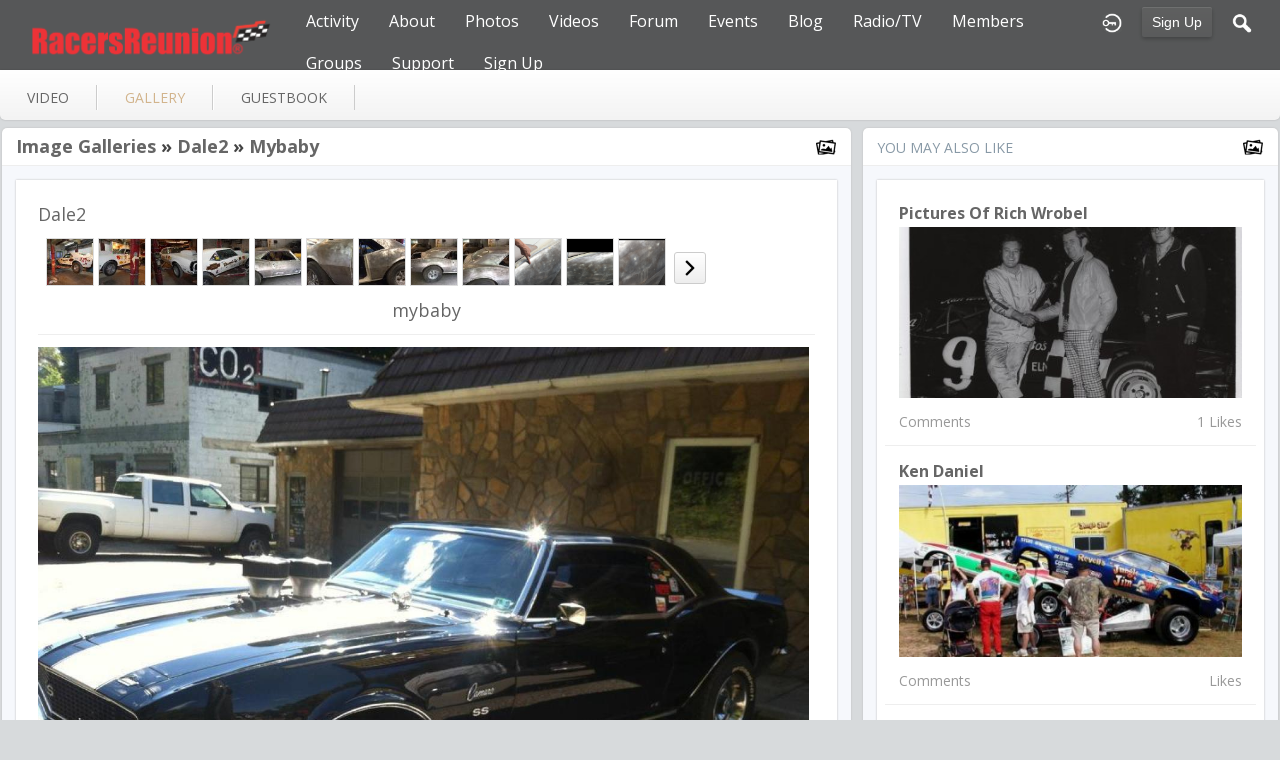

--- FILE ---
content_type: text/html; charset=utf-8
request_url: http://racersreunion.com/dale2/gallery/73111/dale2
body_size: 5770
content:
   <!doctype html>
<html lang="en" dir="ltr">
<head>
<title>Mybaby - Gallery - dale2 | racersreunion.com</title>
<link rel="shortcut icon" href="http://racersreunion.com/data/media/0/0/favicon.ico?v=1481408217">
<link rel="apple-touch-icon" sizes="57x57" type="image/png" href="http://racersreunion.com/data/media/0/0/favicon_1481408217_57.png">
<link rel="apple-touch-icon" sizes="72x72" type="image/png" href="http://racersreunion.com/data/media/0/0/favicon_1481408217_72.png">
<link rel="apple-touch-icon" sizes="114x114" type="image/png" href="http://racersreunion.com/data/media/0/0/favicon_1481408217_114.png">
<link rel="apple-touch-icon" sizes="120x120" type="image/png" href="http://racersreunion.com/data/media/0/0/favicon_1481408217_120.png">
<link rel="apple-touch-icon" sizes="144x144" type="image/png" href="http://racersreunion.com/data/media/0/0/favicon_1481408217_144.png">
<link rel="apple-touch-icon" sizes="152x152" type="image/png" href="http://racersreunion.com/data/media/0/0/favicon_1481408217_152.png">
<link rel="apple-touch-icon-precomposed" sizes="57x57" type="image/png" href="http://racersreunion.com/data/media/0/0/favicon_1481408217_57.png">
<link rel="apple-touch-icon-precomposed" sizes="72x72" type="image/png" href="http://racersreunion.com/data/media/0/0/favicon_1481408217_72.png">
<link rel="apple-touch-icon-precomposed" sizes="114x114" type="image/png" href="http://racersreunion.com/data/media/0/0/favicon_1481408217_114.png">
<link rel="apple-touch-icon-precomposed" sizes="120x120" type="image/png" href="http://racersreunion.com/data/media/0/0/favicon_1481408217_120.png">
<link rel="apple-touch-icon-precomposed" sizes="144x144" type="image/png" href="http://racersreunion.com/data/media/0/0/favicon_1481408217_144.png">
<link rel="apple-touch-icon-precomposed" sizes="152x152" type="image/png" href="http://racersreunion.com/data/media/0/0/favicon_1481408217_152.png">
<link rel="icon" sizes="96x96" type="image/png" href="http://racersreunion.com/data/media/0/0/favicon_1481408217_96.png">
<link rel="icon" sizes="195x195" type="image/png" href="http://racersreunion.com/data/media/0/0/favicon_1481408217_195.png">
<link rel="icon" sizes="228x228" type="image/png" href="http://racersreunion.com/data/media/0/0/favicon_1481408217_228.png">
<link rel="msapplication-TileImage" sizes="144x144" type="image/png" href="http://racersreunion.com/data/media/0/0/favicon_1481408217_144.png">
<meta name="msapplication-TileColor" content="#FFFFFF">
<meta http-equiv="Content-Type" content="text/html; charset=utf-8">
<meta name="viewport" content="width=device-width, initial-scale=1.0">
<link rel="stylesheet" href="http://fonts.googleapis.com/css?family=Open+Sans:400italic,600italic,700italic,400,600,700|Roboto+Mono" type="text/css">
<link rel="stylesheet" href="http://racersreunion.com/data/cache/jrFollowMe/a9a8b1c039c77eb8362a05cf5fe3dce6.css" media="screen" type="text/css">
<script type="text/javascript" src="http://racersreunion.com/data/cache/jrFollowMe/52e5244266e29fd1391e5d2505652a03.js"></script>
<style>
.forum_post_text a {
    color: blue;
}
</style>
<script async src="https://www.googletagmanager.com/gtag/js?id=UA-17432864-3"></script>
<script>
  window.dataLayer = window.dataLayer || [];
  function gtag() { dataLayer.push(arguments); }
  gtag('js', new Date());
  gtag('config', 'UA-17432864-3');
</script>
<meta property="og:url" content="http://racersreunion.com/dale2/gallery/73111/dale2"/>
<meta property="og:type" content="article"/>
<meta property="og:title" content="mybaby"/>
<meta property="og:image" content="http://racersreunion.com/gallery/image/gallery_image/73111/xxlarge/_v=1414459133"/>
<meta property="og:image:width" content="512"/>
<meta property="og:image:height" content="385"/>
<meta property="og:description" content="Vicki&#039;s hot rod"/>
<meta property="og:site_name" content="racersreunion.com"/>
<meta property="og:updated_time" content="1480437239"/>

<meta name="twitter:card" content="summary_large_image"/>
<meta name="twitter:title" content="mybaby"/>
<meta name="twitter:description" content="Vicki&#039;s hot rod"/>
<meta name="twitter:image" content="http://racersreunion.com/gallery/image/gallery_image/73111/xxlarge/_v=1414459133"/>
<meta name="twitter:image:src" content="http://racersreunion.com/gallery/image/gallery_image/73111/xxlarge/_v=1414459133"/>
<meta name="twitter:image:alt" content="mybaby"/>
</head>

<body>

    <div id="header" class="login">
    <div class="menu_pad">
        <div id="header_content" style="display: table; width: 100%;">
            <div style="display: table-row">
                <div style="width: 12%; height: 50px; display: table-cell; vertical-align: middle;">
                    <ul>
                        <li class="mobile" id="menu_button"><a href="#"></a></li>
                        <li class="desk"><a href="http://racersreunion.com"><img src="http://racersreunion.com/data/media/0/0/jrFollowMe_logo.png?r=34750?skin=jrFollowMe" width="150" height="45" class="jlogo" alt="racersreunion.com" title="racersreunion.com"></a></li>
                    </ul>
                </div>
                <div style="display: table-cell; vertical-align: middle;">
                                             <div id="menu_content">
    <nav id="menu-wrap">
        <ul id="menu">

                        
                                        
                <li class="desk right">
                    <a onclick="jrSearch_modal_form()" title="Search"><img src="http://racersreunion.com/image/img/skin/jrFollowMe/search.png?skin=jrFollowMe&v=1709761263" width="24" height="24" alt="Search" title="Search"></a>
                </li>
            
                        
            
                            
                                    <li class="right">
                        <button id="user-create-account" class="form_button" onclick="window.location='http://racersreunion.com/user/signup'">
                            Sign Up
                        </button>
                    </li>
                                <li class="right"><a href="http://racersreunion.com/user/login" title="Login"><img src="http://racersreunion.com/image/img/skin/jrFollowMe/login.png?skin=jrFollowMe&v=1709761263" width="24" height="24" alt="login" title="login"></a></li>
            
                        
             <li >
    <a href="http://racersreunion.com/activity" onclick="" class="menu_0_link" data-topic="activity">Activity</a>
    </li>
<li >
    <a href="http://racersreunion.com/about" onclick="" class="menu_0_link" data-topic="about">About</a>
        <ul>
                <li>
            <a href="http://racersreunion.com/where-and-how-it-began" onclick="" >How It Began</a>
                    </li>
                <li>
            <a href="http://racersreunion.com/mission" onclick="" >Mission</a>
                    </li>
            </ul>
    </li>
<li >
    <a href="http://racersreunion.com/racing-gallery" onclick="" class="menu_0_link" data-topic="racing-gallery">Photos</a>
        <ul>
                <li>
            <a href="http://racersreunion.com/stock-car-racing-photos" onclick="" >Stock Car Racing</a>
                    </li>
                <li>
            <a href="http://racersreunion.com/drag-racing-photos" onclick="" >Drag Racing</a>
                    </li>
                <li>
            <a href="http://racersreunion.com/gallery" onclick="" >Galleries</a>
                    </li>
            </ul>
    </li>
<li >
    <a href="http://racersreunion.com/uploaded_video" onclick="" class="menu_0_link" data-topic="uploaded_video">Videos</a>
        <ul>
                <li>
            <a href="http://racersreunion.com/youtube" onclick="" >YouTube</a>
                    </li>
            </ul>
    </li>
<li >
    <a href="http://racersreunion.com/community/forum" onclick="" class="menu_0_link" data-topic="community/forum">Forum</a>
        <ul>
                <li>
            <a href="http://racersreunion.com/rules-of-engagement" onclick="" >Rules Of Engagement</a>
                    </li>
            </ul>
    </li>
<li >
    <a href="http://racersreunion.com/events" onclick="" class="menu_0_link" data-topic="events">Events</a>
    </li>
<li >
    <a href="http://racersreunion.com/blog" onclick="" class="menu_0_link" data-topic="blog">Blog</a>
        <ul>
                <li>
            <a href="http://racersreunion.com/articles/blog" onclick="" >Articles Archive</a>
                    </li>
            </ul>
    </li>
<li >
    <a href="http://racersreunion.com/podcast-library" onclick="" class="menu_0_link" data-topic="podcast-library">Radio/TV</a>
    </li>
<li >
    <a href="http://racersreunion.com/profile" onclick="" class="menu_0_link" data-topic="profile">Members </a>
    </li>
<li >
    <a href="http://racersreunion.com/group" onclick="" class="menu_0_link" data-topic="group">Groups</a>
        <ul>
                <li>
            <a href="http://racersreunion.com/stock-car-groups" onclick="" >Stock Car Groups</a>
                    </li>
                <li>
            <a href="http://racersreunion.com/drag-racing-groups" onclick="" >Drag Racing Groups</a>
                    </li>
            </ul>
    </li>
<li >
    <a href="http://racersreunion.com/contact-us" onclick="" class="menu_0_link" data-topic="contact-us">Support</a>
        <ul>
                <li>
            <a href="http://racersreunion.com/advertising" onclick="" >Advertising</a>
                    </li>
            </ul>
    </li>
<li >
    <a href="http://racersreunion.com/sign-up" onclick="" class="menu_0_link" data-topic="sign-up">Sign Up</a>
    </li>


        </ul>
    </nav>
</div>

                                    </div>
            </div>
        </div>
    </div>
</div>


<div id="searchform" class="search_box " style="display:none;">
    
     
<div style="white-space:nowrap">
    <form action="http://racersreunion.com/search/results/all/1/100" method="GET" style="margin-bottom:0">
        <input type="hidden" name="jr_html_form_token" value="54282a166a6d945a2dbf7a7afa43c4a5">
        <input id=" search_input" type="text" name="search_string" style="width:65%" class="form_text" placeholder="search site" onkeypress="if (event && event.keyCode === 13 && this.value.length > 0) { $(this).closest('form').submit(); }">&nbsp;<input type="submit" class="form_button" value="search">
    </form>
</div>

    <div style="float:right;clear:both;margin-top:3px;">
        <a class="simplemodal-close"><span class="sprite_icon sprite_icon_20 sprite_icon_black_20"><span class="sprite_icon_20 sprite_icon_black_20 sprite_icon_20_img sprite_icon_black_20_img sprite_icon_20_close sprite_icon_black_20_close">&nbsp;</span></span></a>
    </div>
    <div class="clear"></div>
</div>


<div id="wrapper">



<noscript>
    <div class="item error center" style="margin:12px">
        This site requires Javascript to function properly - please enable Javascript in your browser
    </div>
</noscript>

        <!-- end header.tpl -->



<section id="profile">

            
            
                                
        
    
    <section id="profile_menu" style="overflow: visible">
        <div class="menu_banner clearfix">
            <div class="table">
                <div class="table-row">
                    <div class="table-cell">
                                                                             <ul id="horizontal">

                            
                                    <li class="tjrCombinedVideo" onclick="jrCore_window_location('http://racersreunion.com/dale2/video')"><a href="http://racersreunion.com/dale2/video">video</a></li>
                                                <li class="active tjrGallery" onclick="jrCore_window_location('http://racersreunion.com/dale2/gallery')"><a href="http://racersreunion.com/dale2/gallery">gallery</a></li>
                                                <li class="tjrGuestBook" onclick="jrCore_window_location('http://racersreunion.com/dale2/guestbook')"><a href="http://racersreunion.com/dale2/guestbook">guestbook</a></li>
                    
    </ul>


                    </div>
                    <div class="table-cell" style="width: 20px; white-space: nowrap; padding: 0 10px;">
                        
                        
                        
                        
                                                
                    </div>
                </div>
            </div>
        </div>
    </section>
    <div class="row" style="margin-top: 10px;min-height: 600px;">
     <div class="col12 last">
    <div>
         



<div class="col8">
    <div class="box">
        <div class="media">
            <div class="head clearfix">
                <div class="wrap">
                                            <link rel="stylesheet" property="stylesheet" href="http://racersreunion.com/core/icon_css/22/black/?_v=1764001105"><span class="sprite_icon sprite_icon_22 sprite_icon_black_22"><span class="sprite_icon_22 sprite_icon_black_22 sprite_icon_22_img sprite_icon_black_22_img sprite_icon_22_gallery sprite_icon_black_22_gallery">&nbsp;</span></span>
                                         

    <span class="title">
            
        <a href="http://racersreunion.com/dale2/gallery">Image Galleries</a>

            &raquo;&nbsp;<a href="http://racersreunion.com/dale2/gallery/dale2/all" title="mybaby">Dale2</a>
    
            &raquo;&nbsp;<a href="http://racersreunion.com/dale2/gallery/73111/mybaby" title="mybaby">mybaby</a>
        </span>

                </div>
            </div>
            <div class="wrap detail_section">
                <div class="item_media">
                    <div class="wrap">
                        
                        <h2 style="margin: 0; padding: 0;">Dale2</h2>

                                                <div style="padding:12px 0 0;">
                            <div id="gallery_slider">
                                                                                                
                                                                                                    
                                                                        
                                    <div class="gallery_slider_prev">
                                                                            </div>
                                                                        <div class="gallery_slider_img">
                                        <a href="http://racersreunion.com/dale2/gallery/74510/68-grumpys-toy#gallery_img"><img src="http://racersreunion.com/gallery/image/gallery_image/74510/small/crop=portrait/_v=aaf321445202587" class="img_shadow" alt="68 GRUMPY&#039;S TOY" width="46" height="46" style="width:46px;height:46px;"></a>
                                    </div>
                                                                        <div class="gallery_slider_img">
                                        <a href="http://racersreunion.com/dale2/gallery/74511/68-grumpys-toy#gallery_img"><img src="http://racersreunion.com/gallery/image/gallery_image/74511/small/crop=portrait/_v=aaf321445202610" class="img_shadow" alt="68 GRUMPY&#039;S TOY" width="46" height="46" style="width:46px;height:46px;"></a>
                                    </div>
                                                                        <div class="gallery_slider_img">
                                        <a href="http://racersreunion.com/dale2/gallery/74512/68-grumpys-toy#gallery_img"><img src="http://racersreunion.com/gallery/image/gallery_image/74512/small/crop=portrait/_v=aaf321445202634" class="img_shadow" alt="68 GRUMPY&#039;S TOY" width="46" height="46" style="width:46px;height:46px;"></a>
                                    </div>
                                                                        <div class="gallery_slider_img">
                                        <a href="http://racersreunion.com/dale2/gallery/74513/68-grumpys-toy#gallery_img"><img src="http://racersreunion.com/gallery/image/gallery_image/74513/small/crop=portrait/_v=aaf321445202658" class="img_shadow" alt="68 GRUMPY&#039;S TOY" width="46" height="46" style="width:46px;height:46px;"></a>
                                    </div>
                                                                        <div class="gallery_slider_img">
                                        <a href="http://racersreunion.com/dale2/gallery/73810/grumpys-68-camaro-bare-metal#gallery_img"><img src="http://racersreunion.com/gallery/image/gallery_image/73810/small/crop=portrait/_v=aaf321434583098" class="img_shadow" alt="grumpys 68 camaro bare metal" width="46" height="46" style="width:46px;height:46px;"></a>
                                    </div>
                                                                        <div class="gallery_slider_img">
                                        <a href="http://racersreunion.com/dale2/gallery/73811/grumpys-68-chevy-logo-on-right-side#gallery_img"><img src="http://racersreunion.com/gallery/image/gallery_image/73811/small/crop=portrait/_v=aaf321434583100" class="img_shadow" alt="grumpys 68 chevy logo on right side" width="46" height="46" style="width:46px;height:46px;"></a>
                                    </div>
                                                                        <div class="gallery_slider_img">
                                        <a href="http://racersreunion.com/dale2/gallery/73812/68-grumpys-toy#gallery_img"><img src="http://racersreunion.com/gallery/image/gallery_image/73812/small/crop=portrait/_v=aaf321434583101" class="img_shadow" alt="68 grumpys toy" width="46" height="46" style="width:46px;height:46px;"></a>
                                    </div>
                                                                        <div class="gallery_slider_img">
                                        <a href="http://racersreunion.com/dale2/gallery/73813/68-grumpys-toy#gallery_img"><img src="http://racersreunion.com/gallery/image/gallery_image/73813/small/crop=portrait/_v=aaf321434583103" class="img_shadow" alt="68 grumpys toy" width="46" height="46" style="width:46px;height:46px;"></a>
                                    </div>
                                                                        <div class="gallery_slider_img">
                                        <a href="http://racersreunion.com/dale2/gallery/73814/68-grumpys-toy#gallery_img"><img src="http://racersreunion.com/gallery/image/gallery_image/73814/small/crop=portrait/_v=aaf321434583104" class="img_shadow" alt="68 grumpys toy" width="46" height="46" style="width:46px;height:46px;"></a>
                                    </div>
                                                                        <div class="gallery_slider_img">
                                        <a href="http://racersreunion.com/dale2/gallery/73815/grumpys-68-camaro-bare-metal#gallery_img"><img src="http://racersreunion.com/gallery/image/gallery_image/73815/small/crop=portrait/_v=aaf321434585619" class="img_shadow" alt="grumpys 68 camaro bare metal" width="46" height="46" style="width:46px;height:46px;"></a>
                                    </div>
                                                                        <div class="gallery_slider_img">
                                        <a href="http://racersreunion.com/dale2/gallery/73816/68-grumpys-toy#gallery_img"><img src="http://racersreunion.com/gallery/image/gallery_image/73816/small/crop=portrait/_v=aaf321434585622" class="img_shadow" alt="68 Grumpys toy" width="46" height="46" style="width:46px;height:46px;"></a>
                                    </div>
                                                                        <div class="gallery_slider_img">
                                        <a href="http://racersreunion.com/dale2/gallery/73817/68-grumpys-toy#gallery_img"><img src="http://racersreunion.com/gallery/image/gallery_image/73817/small/crop=portrait/_v=aaf321434585624" class="img_shadow" alt="68 grumpys toy" width="46" height="46" style="width:46px;height:46px;"></a>
                                    </div>
                                                                                                            <div class="gallery_slider_next">
                                        <a onclick="jrGallery_slider('13834','dale2','2', '12');"><link rel="stylesheet" property="stylesheet" href="http://racersreunion.com/core/icon_css/20/black/?_v=1764001105"><span class="sprite_icon sprite_icon_20 sprite_icon_black_20"><span class="sprite_icon_20 sprite_icon_black_20 sprite_icon_20_img sprite_icon_black_20_img sprite_icon_20_next sprite_icon_black_20_next">&nbsp;</span></span></a>
                                    </div>
                                                                                                        
                                
                                                                <div style="clear:both"></div>
                            </div>
                        </div>

                                                    <div class="item center">
                                <h2>mybaby</h2>
                            </div>
                        
                                                <div class="block_image" style="position: relative; margin-top: 12px">
                            <img src="http://racersreunion.com/gallery/image/gallery_image/73111/1280/_v=aaf321414459133" id="gallery_img_src" class="img_scale img_shadow" alt="gallery image">
                            <div class="lb-nav" style="display: block;">
                                                                    <a href="http://racersreunion.com/dale2/gallery/74364/the-toy#gallery_img" class="lb-prev" style="display:block"></a>
                                                                                                    <a href="http://racersreunion.com/dale2/gallery/73112/dalec#gallery_img" class="lb-next" style="display:block"></a>
                                                            </div>
                        </div>

                                                    <div class="item">
                                Vicki's hot rod
                            </div>
                                            </div>
                </div>

                                <div class="action_feedback">
                     

    
    
<div class="item clearfix">

    
                                                    
        
        
        
                     
    <div id="lq7d6xnwr" class="like_button_box">

        
                        
                            <a onclick="jrLike_action('gallery', '73111', 'like', 'q7d6xnwr');"><img src="http://racersreunion.com/image/img/skin/jrFollowMe/jrLike_like.png?skin=jrFollowMe&v=1709761263" width="24" height="24" class="like_button_img" alt="Like" title="Like"></a>
            

        
                    <span id="lcq7d6xnwr" class="like_count">0</span>
        
    </div>


<div id="likers-q7d6xnwr" class="search_box likers_box">
    <div id="liker_list_q7d6xnwr" class="liker_list"></div>
    <div class="clear"></div>
    <div style="position:absolute;right:10px;bottom:10px">
        <a class="simplemodal-close"><link rel="stylesheet" property="stylesheet" href="http://racersreunion.com/core/icon_css/16/black/?_v=1764001105"><span class="sprite_icon sprite_icon_16 sprite_icon_black_16"><span class="sprite_icon_16 sprite_icon_black_16 sprite_icon_16_img sprite_icon_black_16_img sprite_icon_16_close sprite_icon_black_16_close">&nbsp;</span></span></a>
    </div>
</div>

<div id="like-state-q7d6xnwr" style="display:none"></div>

        
                     
    <div id="dq7d6xnwr" class="dislike_button_box">

        
                        
                            <a onclick="jrLike_action('gallery', '73111', 'dislike', 'q7d6xnwr');"><img src="http://racersreunion.com/image/img/skin/jrFollowMe/jrLike_dislike.png?skin=jrFollowMe&v=1709761263" width="24" height="24" class="dislike_button_img" alt="Dislike" title="Dislike"></a>
            
        
                    <span id="dcq7d6xnwr" class="dislike_count">0</span>
        
    </div>

<div id="likers-q7d6xnwr" class="search_box likers_box">
    <div id="liker_list_q7d6xnwr" class="liker_list"></div>
    <div class="clear"></div>
    <div style="position:absolute;right:10px;bottom:10px">
        <a class="simplemodal-close"><span class="sprite_icon sprite_icon_16 sprite_icon_black_16"><span class="sprite_icon_16 sprite_icon_black_16 sprite_icon_16_img sprite_icon_black_16_img sprite_icon_16_close sprite_icon_black_16_close">&nbsp;</span></span></a>
    </div>
</div>

<div id="like-state-q7d6xnwr" style="display:none"></div>

        
            
            <div class="like_button_box">
                            <a href="http://racersreunion.com/user/login?r=1">
                                        
                <img src="http://racersreunion.com/image/img/skin/jrFollowMe/comment.png?skin=jrFollowMe&v=1709761263" width="24" height="24" class="like_button_img" alt="Comment" title="Post Your Comment"></a>
                <span><a>0</a></span>
                    </div>
    
                                            <div class="like_button_box">
                        <a href="http://racersreunion.com/user/login">
                        
            <img src="http://racersreunion.com/image/img/skin/jrFollowMe/share.png?skin=jrFollowMe&v=1709761263" width="24" height="24" class="like_button_img" alt="Share This with your Followers" title="Share This with your Followers"></a>
            <span><a></a> </span>
        </div>
    
            <div class="like_button_box">
                        <a href="http://racersreunion.com/user/login">
                            
                <img src="http://racersreunion.com/image/img/skin/jrFollowMe/tag.png?skin=jrFollowMe&v=1709761263" width="24" height="24" class="like_button_img" alt="Tags" title="Tag">
            </a>
            <span><a>0</a></span>
        </div>
    
            <div class="like_button_box">
                            <a href="http://racersreunion.com/user/login">
                                        
                    <img src="http://racersreunion.com/image/img/skin/jrFollowMe/star.png?skin=jrFollowMe&v=1709761263" width="24" height="24" class="like_button_img" alt="Rate" title="Rate"></a>
                <span><a>
                    0
                </a></span>
        </div>
    
</div>
                                            <div class="rating" id="jrGallery_73111_rating"> <div style="display:inline-block;vertical-align:middle;">
    <ul class="star-rating">
        <li id="rf58d90d9" class="current-rating" style="width:0%;"></li>
        <li><a title="1" class="star1-rating" onclick="jrRating_rate_item('#rf58d90d9','1','gallery','73111','1');"></a></li>
        <li><a title="2" class="star2-rating" onclick="jrRating_rate_item('#rf58d90d9','2','gallery','73111','1');"></a></li>
        <li><a title="3" class="star3-rating" onclick="jrRating_rate_item('#rf58d90d9','3','gallery','73111','1');"></a></li>
        <li><a title="4" class="star4-rating" onclick="jrRating_rate_item('#rf58d90d9','4','gallery','73111','1');"></a></li>
        <li><a title="5" class="star5-rating" onclick="jrRating_rate_item('#rf58d90d9','5','gallery','73111','1');"></a></li>
    </ul>
</div>

</div>
                                         <a id="tag_section" name="tag_section"></a>
<div class="item_tags" id="jrGallery_73111_tag">

<div id="existing_tags">
    </div>

</div>

<script type="text/javascript">
    //start initially
    $(document).ready(function () {
        jrLoadTags('jrGallery', '73111', '13834');
    });
</script>

 



    
    <a id="jrGallery_13834_73111_cm_section"></a>
    <a id="comment_section"></a>

    <div id="jrGallery_13834_73111_comments" class="comment_page_section" style="width:100%">

                        
                     

        
    </div>

    
        
        <div class="item"><div class="p5"><a href="http://racersreunion.com/user/login">You must be logged in to post a comment</a></div></div>

    











                </div>
            </div>
        </div>
    </div>
</div>
<div class="col4 last">
    <div class="box">
        <div class="media">
            <div class="head clearfix">
                <div class="wrap">
                    <div style="display: inline-block">You May Also Like</div>
                    <span class="sprite_icon sprite_icon_22 sprite_icon_black_22"><span class="sprite_icon_22 sprite_icon_black_22 sprite_icon_22_img sprite_icon_black_22_img sprite_icon_22_gallery sprite_icon_black_22_gallery">&nbsp;</span></span>
                </div>
            </div>
            <div class="wrap">
                <div class="item_media">
                    <div id="list" class="sidebar">
                         

            <div class="list_item">
           <div class="wrap">
               <div class="title">
                   <a href="http://racersreunion.com/fred-ehlert/gallery/101454/pictures-of-rich-wrobel">
                       Pictures of Rich Wrobel
                   </a>
               </div>
               <a href="http://racersreunion.com/fred-ehlert/gallery/pictures-of-rich-wrobel/all">
                   <img src="http://racersreunion.com/gallery/image/gallery_image/101454/xlarge/crop=2:1/_v=aaf321481934094" class="img_scale" alt="Pictures of Rich Wrobel"></a>

               <div class="data clearfix">
                   <span> Comments</span>
                   <span>1 Likes</span>
               </div>
           </div>
        </div>
            <div class="list_item">
           <div class="wrap">
               <div class="title">
                   <a href="http://racersreunion.com/ken-daniel/gallery/19669/ken-daniel">
                       ken daniel
                   </a>
               </div>
               <a href="http://racersreunion.com/ken-daniel/gallery/ken-daniel/all">
                   <img src="http://racersreunion.com/gallery/image/gallery_image/19669/xlarge/crop=2:1/_v=aaf321256691477" class="img_scale" alt="ken daniel"></a>

               <div class="data clearfix">
                   <span> Comments</span>
                   <span> Likes</span>
               </div>
           </div>
        </div>
            <div class="list_item">
           <div class="wrap">
               <div class="title">
                   <a href="http://racersreunion.com/steven-j-broome/gallery/36556/steven-j-broome">
                       STEVEN J BROOME
                   </a>
               </div>
               <a href="http://racersreunion.com/steven-j-broome/gallery/steven-j-broome/all">
                   <img src="http://racersreunion.com/gallery/image/gallery_image/36556/xlarge/crop=2:1/_v=aaf321285464353" class="img_scale" alt="STEVEN J BROOME"></a>

               <div class="data clearfix">
                   <span> Comments</span>
                   <span>2 Likes</span>
               </div>
           </div>
        </div>
            <div class="list_item">
           <div class="wrap">
               <div class="title">
                   <a href="http://racersreunion.com/robbie-cockrell/gallery/87995/robbie-cockrell">
                       robbie cockrell
                   </a>
               </div>
               <a href="http://racersreunion.com/robbie-cockrell/gallery/robbie-cockrell/all">
                   <img src="http://racersreunion.com/gallery/image/gallery_image/87995/xlarge/crop=2:1/_v=aaf321265939232" class="img_scale" alt="robbie cockrell"></a>

               <div class="data clearfix">
                   <span> Comments</span>
                   <span> Likes</span>
               </div>
           </div>
        </div>
            <div class="list_item">
           <div class="wrap">
               <div class="title">
                   <a href="http://racersreunion.com/larry-van-gelder/gallery/84909/larry-van-gelder">
                       Larry Van Gelder
                   </a>
               </div>
               <a href="http://racersreunion.com/larry-van-gelder/gallery/larry-van-gelder/all">
                   <img src="http://racersreunion.com/gallery/image/gallery_image/84909/xlarge/crop=2:1/_v=aaf321251676664" class="img_scale" alt="Larry Van Gelder"></a>

               <div class="data clearfix">
                   <span> Comments</span>
                   <span> Likes</span>
               </div>
           </div>
        </div>
            <div class="list_item">
           <div class="wrap">
               <div class="title">
                   <a href="http://racersreunion.com/ron7/gallery/101226/ron7">
                       Ron7
                   </a>
               </div>
               <a href="http://racersreunion.com/ron7/gallery/ron7/all">
                   <img src="http://racersreunion.com/gallery/image/gallery_image/101226/xlarge/crop=2:1/_v=aaf321326492994" class="img_scale" alt="Ron7"></a>

               <div class="data clearfix">
                   <span> Comments</span>
                   <span> Likes</span>
               </div>
           </div>
        </div>
            <div class="list_item">
           <div class="wrap">
               <div class="title">
                   <a href="http://racersreunion.com/carol-bell/gallery/58338/carol-bell">
                       Carol Bell
                   </a>
               </div>
               <a href="http://racersreunion.com/carol-bell/gallery/carol-bell/all">
                   <img src="http://racersreunion.com/gallery/image/gallery_image/58338/xlarge/crop=2:1/_v=aaf321342298473" class="img_scale" alt="Carol Bell"></a>

               <div class="data clearfix">
                   <span> Comments</span>
                   <span> Likes</span>
               </div>
           </div>
        </div>
            <div class="list_item">
           <div class="wrap">
               <div class="title">
                   <a href="http://racersreunion.com/john-mccloud/gallery/37023/john-mccloud">
                       JOHN MCCLOUD
                   </a>
               </div>
               <a href="http://racersreunion.com/john-mccloud/gallery/john-mccloud/all">
                   <img src="http://racersreunion.com/gallery/image/gallery_image/37023/xlarge/crop=2:1/_v=aaf321285727722" class="img_scale" alt="JOHN MCCLOUD"></a>

               <div class="data clearfix">
                   <span>3 Comments</span>
                   <span> Likes</span>
               </div>
           </div>
        </div>
    
                    </div>
                </div>
            </div>
        </div>
    </div>
</div>




    </div>
</div>


 
<div id="pm-drop-opt" style="display:none">
    <li class="hideshow"><a>more <span>&#x25BC;</span></a><ul id="submenu"></ul></li>
</div>

</div>
</section>
 </div>
</div>

<div class="footer">
    <div class="row">
        <div class="col12">
            <div class="social">
                                <h2>Visit Us on Social Media</h2>
                    <ul class="social clearfix">
                                                                                    <li><a href="https://facebook.com/http://facebook.com/racersreunion" class="social-facebook" target="_blank"></a></li>
                                                                                                                                        <li><a href="https://twitter.com/http://twitter.com/RacersReunion" class="social-twitter" target="_blank"></a></li>
                                                                                                                                                </ul>
                                <div><span>&copy; 2026 racersreunion.com<br><span style="font-size:9px;"><a href="https://www.jamroom.net/the-jamroom-network/about/15/powerful-social-network-software">social network software</a> | Powered by <a href="https://www.jamroom.net">Jamroom</a></span></span></div>
            </div>
        </div>
    </div>
</div>
</div>

<a href="#" id="scrollup" class="scrollup"><link rel="stylesheet" property="stylesheet" href="http://racersreunion.com/core/icon_css/32/black/?_v=1764001105"><span class="sprite_icon sprite_icon_32 sprite_icon_black_32"><span class="sprite_icon_32 sprite_icon_black_32 sprite_icon_32_img sprite_icon_black_32_img sprite_icon_32_arrow-up sprite_icon_black_32_arrow-up">&nbsp;</span></span></a>



<script type="text/javascript">
    (function($) {
        $(document).ready(function() {
            var ms = new $.slidebars();
            $('li#menu_button > a').on('click', function() {
                ms.slidebars.toggle('left');
            });
        });
    }) (jQuery);
</script>

<script src="http://racersreunion.com/skins/jrFollowMe/js/css3-animate-it.js"></script>

</body>
</html>




--- FILE ---
content_type: text/css
request_url: http://racersreunion.com/data/cache/jrFollowMe/a9a8b1c039c77eb8362a05cf5fe3dce6.css
body_size: 53068
content:
/* racersreunion.com css Mon, 24 Nov 2025 11:19:03 -0500 */
.mentions-input-box {position:relative;}.mentions-input-box textarea {width:100%;display:block;overflow:hidden;position:relative;outline:0;resize:none;}.mentions-input-box .mentions-autocomplete-list {display:none;background-color:#FFFFFF !important;color:#000000;border:solid 1px #7F7F7F;position:absolute;padding:5px 5px 0 5px;left:4px;right:150px;margin-top:-1px;border-radius:3px;border-top-left-radius:0;border-top-right-radius:0;-webkit-box-shadow:0 2px 5px rgba(0,0,0,0.148438);-moz-box-shadow:0 2px 5px rgba(0,0,0,0.148438);box-shadow:0 2px 5px rgba(0,0,0,0.148438);z-index:50000;max-height:200px;overflow:scroll;}.mentions-input-box .mentions-autocomplete-list ul {margin:0;padding:0;}.mentions-input-box .mentions-autocomplete-list li {margin:0;width:auto;height:34px;line-height:34px;overflow:hidden;cursor:pointer;list-style:none;white-space:nowrap;}.mentions-input-box .mentions-autocomplete-list li:last-child {border-radius:5px;}.mentions-input-box .mentions-autocomplete-list li > img,.mentions-input-box .mentions-autocomplete-list li > div.icon {width:28px;height:28px;float:left;margin:0 5px 5px 0;}.mentions-input-box .mentions-autocomplete-list li em {font-weight:bold;}.mentions-input-box .mentions-autocomplete-list li:hover,.mentions-input-box .mentions-autocomplete-list li.active {}.mentions-input-box .mentions {position:absolute;left:1px;right:0;top:1px;bottom:0;padding:9px;color:#FFFFFF;overflow:hidden;white-space:pre-wrap;word-wrap:break-word;}.mentions-input-box .mentions > div {color:#FFFFFF;white-space:pre-wrap;width:100%;}.mentions-input-box .mentions > div > strong {font-weight:normal;background:#D8DFEA;}.mentions-input-box .mentions > div > strong > span {filter:progid:DXImageTransform.Microsoft.Alpha(opacity=0);}
#action_update {padding:5px;height:50px;width:98%;}#action_text_counter {position:relative;float:left;font-size:12px;left:146px;bottom:24px;font-style:italic;}#asi {display:none;vertical-align:middle;margin:6px 4px 0 4px;border:0;}#action_submit {margin-top:9px;}.action_warning {color:#900;}.action_exceeded {color:#E00;}.action_detail {padding:1em;}.action_item {font-size:16px;overflow:auto;}.action_item_media {vertical-align:top;padding:0 16px 0 12px;cursor:pointer;}.action_item_desc {font-size:14px;}.action_item_title {font-size:14px;font-weight:bold;}.action_item_actions {display:inline-block;color:#999;font-size:12px;text-transform:lowercase;margin-bottom:12px;}.action_item_text {font-size:15px;}.action_item_shared {width:100%;background:#F3F3F3;padding:12px 0 12px 0;margin-top:6px;}.action_item_user_img {margin:1px;float:left;}.action_item_holder {width:100%;border-bottom:1px solid #EEE;padding:12px 0;}.action_item_holder:hover {background:#EEE;}.action_item_mention {background:#EEE;padding:6px;border-radius:3px;margin-top:6px;}.action_item_link {display:inline-block;width:100%;height:100%;padding-right:10px;box-sizing:border-box;}.action_media_thumb {display:inline-block;}.action_item_content {width:100%;color:#000;}.action_item_content a:hover {text-decoration:underline;}.action_item_delete {position:absolute;top:0;right:0;display:none;padding-right:12px;}.action_item_share {display:inline-block;color:#999;font-size:12px;margin:6px 16px 0 0;}.action_item_share:hover {color:#000;}.action_item_comments {display:inline-block;font-style:italic;padding-left:3px;color:#777;font-size:12px;}.action_item_comments:hover {color:#000;}.hash_link {text-decoration:none;}.mention_item {margin:0 !important;padding:3px !important;}#timeline_text_counter {font-size:12px;font-style:italic;padding:1em;display:inline-block;}#share_modal {display:none;height:auto;width:600px;z-index:100000;}#share_modal_box {position:relative;border-radius:5px;display:block;padding:15px;}#share_modal_box .list_buttons {display:none;}#share_modal_box .action,#share_modal_box .item {max-height:400px;overflow:auto;}#share_modal_box .action_item_holder:hover {background:inherit;}#share_modal_close {position:absolute;bottom:18px;right:18px;}#share_update {height:50px;margin:0 0 5px;padding:5px;width:98%;}#share_text_counter {font-size:12px;font-style:italic;display:inline-block;}#share_networks {position:relative;float:right;font-size:14px;right:0;bottom:0;font-style:italic;}#share_networks img {margin:0 3px;}#share_submit_indicator {display:none;vertical-align:middle;margin:9px 9px 0 3px;border:0;}#share_submit {margin-top:12px;}.share_warning {color:#900 !important;}.share_exceeded {color:#E00 !important;}.share_item {font-size:16px;overflow:auto;}.share_item_media {vertical-align:top;padding:0 16px 0 12px;cursor:pointer;}.share_item_title {font-size:13px;font-weight:bold;}.share_item_actions {color:#999;font-size:12px;font-style:italic;text-transform:lowercase;}.share_item_user_img {margin:1px;float:left;}.share_item_holder {width:100%;border-bottom:1px solid #EEE;padding:12px 0 12px 0;}.share_item_holder:hover {background:#EEE;}.share_item_holder_shared {width:100%;border-bottom:1px solid #EEE;background:#F3F3F3;padding:12px 0 12px 0;}.share_item_desc {vertical-align:top;font-size:14px;}.share_item_desc a {color:#000;}.share_item_link {display:inline-block;width:100%;height:100%;cursor:pointer;}.share_media_thumb {display:inline-block;}.share_item_content {width:100%;color:#000;}.share_item_content a:hover {text-decoration:underline;}.share_item_delete {position:absolute;top:0;right:0;display:none;padding-right:12px;}.share_item_share {display:inline-block;color:#999;font-size:12px;margin:6px 16px 0 0;}.share_item_action:hover {color:#000;}.share_item_comments {display:inline-block;font-style:italic;padding-left:3px;color:#777;font-size:12px;}.share_item_comments:hover {color:#000;}#quick_action_box {position:relative;}#quick_action_tab_box {padding:0 2px 6px 2px;overflow:hidden;}.quick_action_tab {margin:4px 2px;float:left;cursor:pointer;}#quick_action_title {float:right;margin-top:22px;text-transform:capitalize;}#share_item_box {padding:1px;max-height:400px;overflow:auto;-ms-overflow-style:-ms-autohiding-scrollbar;}#shared_item_status {position:relative;padding:10px 20px;vertical-align:middle;}#shared_item_status span {display:inline-block;margin-top:6px;}#shared_item_view_button {float:right;}#action_modal .media_panel .action_info {display:none;}#action_modal .col8 .action {width:100%;}#action_modal .action_wrap,#action_modal #comment_wrap {padding:0 12px;}#action_modal.media .action_wrap {padding:12px 12px 0;}#action_modal .action_wrap > .action {margin:0;}#action_modal .item_media.action_text.clearfix .urlscan_card {font-size:12px;}#action_modal .item_media.action_text.clearfix {padding:1em;font-size:20px;}#action_modal .action {margin:0;box-shadow:none;background:none;max-width:none;}#action_modal .block {position:absolute;left:0;right:0;top:0;bottom:0;min-width:0;padding:12px 0;}#action_modal.media .item_media {box-shadow:none;}#action_modal .modal_paging {position:absolute;top:0;bottom:0;left:0;right:0;}#action_modal .action_user_image {position:relative;top:-10px;}#action_modal.media .action_user_image {top:0;}#action_modal #comment_form_section .item {box-shadow:none;margin:0;border:none;}#action_modal.media #comment_form_section .item {padding:0;}#action_modal #comment_form_section .item.error {padding:10px;}#action_modal .comment_page_section .item {margin:0;box-shadow:none;}#action_modal .modal_paging .prev {position:absolute;left:0;top:0;bottom:0;right:50%;background:url('http://racersreunion.com/image/img/module/jrCore/lightbox2-prev.png') left 48% no-repeat;opacity:0;transition:opacity 1s ease 0s;height:auto;width:auto;}#action_modal .modal_paging .next {position:absolute;left:50%;top:0;bottom:0;right:0;background:url('http://racersreunion.com/image/img/module/jrCore/lightbox2-next.png') right 48% no-repeat;opacity:0;transition:opacity 1s ease 0s;height:auto;width:auto;}#action_modal #gallery_box .close {position:absolute;right:15px;top:15px;width:30px;height:30px;background:url('http://racersreunion.com/image/img/module/jrCore/lightbox2-close.png') 0 0 no-repeat;z-index:20;cursor:pointer;}#action_modal .modal_paging .next:hover,#action_modal .modal_paging .prev:hover {opacity:1;}#action_modal #gallery_box {position:absolute;top:0;left:0;right:0;bottom:0;}#action_modal #comment_box {position:absolute;top:0;left:0;right:0;bottom:0;height:100vh;transition:top 1s ease 0s;z-index:21;}#action_modal #comment_box.closed {top:100vh;display:block;}#action_modal #comment_box .comment_page_section {}#action_modal .comment_close {right:10px;top:10px;position:absolute;z-index:20}#action_modal #gallery_box .title {position:absolute;left:0;right:0;bottom:0;background:rgba(0,0,0,0.5);box-shadow:none !important;}#action_modal .title {box-shadow:none !important;font-size:14px;font-weight:normal;}#action_modal #gallery_box .title a {color:white;}#action_modal .comment_page_section .col2 {width:10%;}#action_modal .comment_page_section .col10 {width:90%;}#action_modal.media .comment_page_section .col2 {width:16.66%;}#action_modal.media .comment_page_section .col10 {width:83.34%;}#action_modal.media .comment_page_section {font-size:13px;}#action_modal.media {height:526px;width:100%;max-width:1000px;}#action_modal.media .block {padding:12px;}#action_modal .item_media {padding:0;}#action_modal {height:100vh;width:600px;background:white;position:relative;}#action_modal .comment_page_section {width:auto;display:block;max-height:none;background:none;}#action_modal #comment_wrap {}#action_modal #comment_form_holder {position:absolute;bottom:0;left:0;right:0;padding:0 12px;}#action_modal .media_panel {width:66%;float:left;}#action_modal .comment_panel {width:34%;position:absolute;top:12px;bottom:1em;right:0;}@media handheld,only screen and (max-width:767px) {#action_modal {overflow:auto;position:absolute;left:0;right:0;top:0;bottom:0;padding:0;margin:0;width:auto;}#action_modal .comment_page_section .col2 {float:left;width:16.66%;}#action_modal .comment_page_section .col10 {float:left;width:83.34%;}#action_modal #comment_form_section > .item {margin:0;}#action_modal .modal_paging .next,.modal_paging .prev {opacity:1;}#action_modal.media {height:100vh;width:auto;max-width:100%;}#action_modal #comment_box {background:white;}#action_modal.media .block {padding:0;}}#action_modal .action_info {min-height:60px;padding:0;}#action_modal #scroller {overflow:auto;height:calc(100vh - 146px);width:100%;}#action_modal #scroller::-webkit-scrollbar {display:none;}#action_modal #scroller {scrollbar-width:none; /* Firefox 64 */}#action_modal.media #scroller {height:calc(100% - 121px);}
.jraudio_detail {width:65%;padding:10px;margin:0 0 12px 3px;font-size:14px;}.jraudio_detail_left {width:10%;}.jraudio_detail_right {width:90%;text-align:left;}.jraudio_title {width:100px;display:inline-block;text-align:right;}.jraudio_detail_player {display:table;width:100%;}.jraudio_detail_player_left {display:table-cell;width:70%;padding:5px;padding-right:18px;vertical-align:top;}.jraudio_detail_player_right {display:table-cell;width:30%;padding:5px;vertical-align:top;}.jraudio_list_detail {float:left;margin-left:18px;}@media handheld,only screen and (max-width:767px) {.jraudio_detail_player {display:inline;}.jraudio_detail_player_left {display:inline;width:100%;}.jraudio_detail_player_right {display:inline;width:100%;}.jraudio_detail_player_right img {margin-top:12px;width:90%;}.jraudio_list_detail {margin-left:0;margin-top:12px;}}
.batch-edit-label {display:inline-block;width:250px;text-align:right;}.batch-edit-input {display:inline-block;box-sizing:border-box !important;}
.birthday_share_modal {display:none;height:auto;width:600px;z-index:100000;}.birthday_share_modal_box {position:relative;border-radius:5px;display:block;padding:15px;}.birthday_share_modal_close {position:absolute;bottom:18px;right:18px;}.birthday_share {text-decoration:underline;}.birthday_update {height:50px;margin:0 0 5px;padding:5px;width:98%;}.birthday_share_indicator {display:none;vertical-align:middle;margin:9px 9px 0 3px;border:0;}.birthday_share {cursor:pointer;}#birthday_text_counter {font-size:12px;font-style:italic;display:inline-block;margin:3px 0 8px 3px;}
a.anchor {display:block;position:relative;top:-100px;visibility:hidden;}.float-right {float:right;}.blog_border {border-top:1px solid #DDD;padding-top:5px;}.stat_entry_container {padding:10px;}
html {height:100%;}body {position:relative;}#jrchat-room {background:#CCCCCC;height:100%;position:fixed;right:0;top:0;box-sizing:border-box;z-index:100000;overflow-x:hidden;}#jrchat-tabs {background:#EEEEEE;position:fixed;bottom:70px;display:table;box-sizing:border-box;z-index:100000;border-top-left-radius:5px;border-bottom-left-radius:5px;}#jrchat-hidden-tabs {display:none;}.jrchat-tab {cursor:pointer;}.jrchat-tab-inset {margin:5px;}#jrchat-box {position:relative;width:100%;height:100%;overflow-x:hidden;-ms-overflow-style:none;}#jrchat-chat {width:100%;background:#CCCCCC;position:absolute;top:0;right:0;bottom:0;z-index:100000;box-sizing:border-box;border-left:1px solid #EEEEEE;overflow-x:hidden;}#jrchat-title {background:#FFFFFF;position:absolute;top:0;right:0;width:100%;z-index:110000;padding:6px 8px 8px 8px;box-sizing:border-box;box-shadow:0 1px 3px 3px #999999;}#jrchat-title img {border-radius:3px;}#jrchat-title .sprite_icon {padding:0;margin:0;}#jrchat-new-bubble {background:#D9FFB3;color:#000000;font-size:10px;line-height:18px;position:absolute;bottom:-2px;left:-2px;width:18px;height:18px;border:1px solid #7F7F7F;border-radius:9px;text-align:center;}#jrchat-available-rooms {position:absolute;top:58px;right:30px;width:250px;z-index:110000;overflow:scroll;}#jrchat-no-room-notice {width:80%;margin:20px auto;padding:20px;background:#F9F9F9;font-size:15px;text-align:center;border-radius:5px;}#jrchat-select-room {display:inline-block;vertical-align:top;margin-bottom:3px;}#jrchat-room-box {background:#F9F9F9;padding:5px;border-radius:5px;overflow-y:scroll;overflow-x:hidden;}.jrchat-room-opt {position:relative;background:#EEEEEE;display:block;padding:6px 10px;font-size:16px;margin:5px;border-radius:4px;}.jrchat-room-dl {position:absolute;top:3px;right:5px;}#jrchat-upload-images {position:absolute;top:8px;right:8px;}#pm_chat_file .upload_button {padding:0 !important;margin:0 !important;border:0 !important;}#jrchat_smiley_button {right:48px;}.jrChat_upload_button {padding:0 !important;margin:0 !important;cursor:pointer;}#chi {position:absolute;bottom:9px;right:15px;}#jrchat-upload-images .qq-upload-list {display:none !important;}.jrchat-config {background:#D9FFB3;color:#000000;font-size:11px;line-height:18px;position:absolute;bottom:-2px;left:22px;width:18px;height:18px;border:1px solid #A3BF86;border-radius:9px;text-align:center;}.jrchat-bubble {background:#D9FFB3;color:#000000;font-size:11px;line-height:18px;position:absolute;bottom:-2px;left:-2px;width:18px;height:18px;border:1px solid #7F7F7F;border-radius:9px;text-align:center;}#jrchat-load-next-page {height:0;}#jrchat-room-search {width:100%;box-sizing:border-box;}#jrchat-room-search div {width:100%;box-sizing:border-box;padding-top:8px;}#jrchat-search-input {display:inline;vertical-align:middle;padding:3px 4px;width:68%;margin:0;}#jrchat-search-reset {position:absolute;right:0;display:inline;vertical-align:middle;width:60px;margin:0;}#jrchat-room-browser {background:#FFFFFF;padding:0 3px;border-radius:5px;position:fixed;top:63px;right:10px;width:250px;height:300px;display:none;overflow-y:scroll;overflow-x:hidden;z-index:110000;}#jrchat-messages {position:absolute;right:0;bottom:70px;width:100%;padding:10px 6px;box-sizing:border-box;overflow-y:scroll;overflow-x:hidden;}#jrchat-new-message {background:#FFFFFF;position:absolute;right:0;bottom:0;width:100%;height:70px;padding:10px 8px;box-sizing:border-box;z-index:100;}#jrchat-new-message-input {font-family:inherit;width:60%;position:absolute;top:9px;left:6px;right:36px;height:52px;box-sizing:border-box;resize:none;font-size:13px;}#jrchat-page-limit {margin:6px 0;padding:8px;border-radius:8px;font-size:13px;color:#000000;text-align:center;}#jrchat-empty-chat {padding:24px;background:#FFCC00;overflow:hidden;border-radius:5px;font-size:16px;text-align:center;}.jrchat-msg {position:relative;margin:6px 0;padding:0;border-radius:8px;font-size:13px;}.jrchat-msg-from {padding:9px 12px;background:#FFF2BF;margin-left:26px;overflow:hidden;}.jrchat-msg-from .urlscan_card {padding:0;border:0;}.jrchat-msg-to {background:#F9F9F9;margin-right:26px;overflow:hidden;}.jrchat-msg-added {padding:6px;background:#CCFF99;margin:0 32px;overflow:hidden;}.jrchat-msg-removed {padding:6px;background:#FFCC00;margin:0 32px;overflow:hidden;}.jrchat-msg-img {display:table-cell;width:2%;padding:5px 0 5px 5px;vertical-align:top;}.jrchat-msg-img img {width:40px;height:40px;border-radius:5px;}.jrchat-msg-msg {position:relative;display:table-cell;vertical-align:middle;padding:9px 12px 18px 12px;word-break:break-word;width:98%;}.jrchat-msg-byline {position:absolute;right:5px;bottom:0;display:block;font-size:8px;color:#AAAAAA;}.jrchat-controls {position:absolute;top:4px;right:5px;cursor:pointer;}.jrchat-controls .sprite_icon {padding:0;margin:0;}.jrchat-table {display:table;width:100%;}.jrchat-table-row {display:table-row;width:100%;}.jrchat-table-cell {display:table-cell;}#jrchat-user-settings {background:#FFFFFF;padding:0 3px;border-radius:5px;position:fixed;top:63px;right:10px;width:260px;height:300px;display:none;overflow-y:scroll;overflow-x:hidden;}#jrChat_user_config .element_left {width:40% !important;}#jrChat_user_config .element_right {width:60% !important;}#jrchat-user-control {background:#FFFFFF;padding:0 3px;border-radius:5px;position:fixed;top:63px;right:10px;width:260px;height:300px;display:none;overflow-y:scroll;overflow-x:hidden;}.jrchat-overlay {opacity:0.3;}.jrchat-room-title {font-size:16px;}#jrchat-new-chat-title {width:85%;}#jrchat-new-chat-type {font-size:12px;}#jrchat-user-search {margin-top:12px;background:#FFFFFF;width:100%;box-sizing:border-box;padding:10px;border-radius:5px;}#jrchat-user-search-text {width:80%;box-sizing:border-box;}#jrchat-mobile-send{float:right;}.jrchat-code-box {display:block;margin:5px 0 3px 0;font-family:"Roboto Mono",monospace;background:#FFFFFF;padding:6px;font-size:11px;overflow:scroll;border-radius:5px;word-break:break-all;}.jrchat-code-box code {margin:0;padding:0;}.jrchat-typing-img {vertical-align:middle;height:11px;margin:10px 0 0 3px;}@-webkit-keyframes ellipsis_animated-toggle {from {opacity:1;}to {opacity:0;}}@-moz-keyframes ellipsis_animated-toggle {from {opacity:1;}to {opacity:0;}}@-ms-keyframes ellipsis_animated-toggle {from {opacity:1;}to {opacity:0;}}@-o-keyframes ellipsis_animated-toggle {from {opacity:1;}to {opacity:0;}}@keyframes ellipsis_animated-toggle {from {opacity:1;}to {opacity:0;}}.ellipsis_animated-inner span {transform:translateZ(0);font-size:24px;line-height:14px;letter-spacing:2px;-webkit-animation-name:ellipsis_animated-toggle;-moz-animation-name:ellipsis_animated-toggle;-ms-animation-name:ellipsis_animated-toggle;-o-animation-name:ellipsis_animated-toggle;animation-name:ellipsis_animated-toggle;-webkit-animation-duration:800ms;-moz-animation-duration:800ms;-ms-animation-duration:800ms;-o-animation-duration:800ms;animation-duration:800ms;-webkit-animation-iteration-count:infinite;-moz-animation-iteration-count:infinite;-ms-animation-iteration-count:infinite;-o-animation-iteration-count:infinite;animation-iteration-count:infinite;-webkit-animation-timing-function:cubic-bezier(.02,.85,.69,1);-moz-animation-timing-function:cubic-bezier(.02,.85,.69,1);-ms-animation-timing-function:cubic-bezier(.02,.85,.69,1);-o-animation-timing-function:cubic-bezier(.02,.85,.69,1);animation-timing-function:cubic-bezier(.02,.85,.69,1);}.ellipsis_animated-inner span:nth-child(1) {-webkit-animation-delay:-800ms;-moz-animation-delay:-800ms;-ms-animation-delay:-800ms;-o-animation-delay:-800ms;animation-delay:-800ms;}.ellipsis_animated-inner span:nth-child(2) {-webkit-animation-delay:-700ms;-moz-animation-delay:-700ms;-ms-animation-delay:-700ms;-o-animation-delay:-700ms;animation-delay:-700ms;}.ellipsis_animated-inner span:nth-child(3) {-webkit-animation-delay:-600ms;-moz-animation-delay:-600ms;-ms-animation-delay:-600ms;-o-animation-delay:-600ms;animation-delay:-600ms;}
.create_audio_box {position:inherit;text-align:left;border:1px solid #999999;border-radius:3px;padding:6px;z-index:100;overflow:visible;box-shadow:3px 3px 3px 3px #CCCCCC;}.audio-choice {float:left;text-align:center;padding:12px;}#audio-close {position:absolute;bottom:6px;right:6px;}
.create_video_box {position:inherit;text-align:left;border:1px solid #999999;border-radius:3px;padding:6px;z-index:100;overflow:visible;box-shadow:3px 3px 3px 3px #CCCCCC;}.video-choice {float:left;text-align:center;padding:12px;}#video-close {position:absolute;bottom:6px;right:6px;}
.comment-level-0 {margin-left:0;}.comment-level-1 {margin-left:25px !important;}.comment-level-2 {margin-left:50px !important;}.comment-level-3 {margin-left:75px !important;}.comment-level-4 {margin-left:100px !important;}.comment-level-5 {margin-left:125px !important;}.comment-level-6 {margin-left:150px !important;}.comment-level-7 {margin-left:175px !important;}.comment-level-last {margin-left:200px !important;}.comment-reply {display:inline-block;margin-top:6px;font-size:11px;text-transform:uppercase;}.jrcomment_upload_attachment {margin-top:-32px;text-align:right;width:100%;}.jrcomment_upload_attachment li.qq-upload-success {text-align:left;}.jrcomment_upload_attachment .qq-uploader {float:right;}#comment_form_holder .form_editor_holder {width:100%;}#comment_text {box-sizing:border-box;height:72px;width:100%;}
.qq-uploader {position:relative;}.qq-upload-holder {display:inline-block;}.qq-upload-button {display:inline-block;text-align:center;line-height:15px;background:#880000;border-bottom:1px solid #DDDDDD;padding-bottom:4px;margin-top:-2px !important;color:#FFFFFF;white-space:nowrap;}.qq-upload-button-hover {background:#CC0000;}.qq-upload-button-focus {outline:1px dotted #000000;}.qq-upload-drop-area,.qq-upload-extra-drop-area {position:absolute;top:0;left:0;width:100%;height:100%;min-height:30px;z-index:2;background:#FF9797;text-align:center;}.qq-upload-drop-area span {display:block;position:absolute;top:50%;width:100%;margin-top:-8px;font-size:16px;}.qq-upload-extra-drop-area {position:relative;margin-top:50px;font-size:16px;padding-top:30px;height:20px;min-height:40px;}.qq-upload-drop-area-active {background:#FF7171;}.qq-upload-list {margin:0;padding:0;list-style:none;}.qq-upload-list li {width:100%;margin:6px 2px;padding:9px;line-height:15px;font-size:13px;background-color:#EEEEEE;color:#000000;-webkit-border-radius:4px;-moz-border-radius:4px;border-radius:4px;}.qq-upload-file,.qq-upload-spinner,.qq-upload-size,.qq-upload-cancel,.qq-upload-failed-text,.qq-upload-finished {margin-right:12px;}.qq-upload-file {}.qq-upload-spinner {display:inline-block;float:right;box-sizing:border-box;border-width:2px;border-style:solid;border-color:hsla(359,0%,0%,0.2);border-top-color:#000000;border-bottom-color:#000000;border-radius:50%;width:15px;height:15px;margin:0 auto;animation:spin 0.8s linear infinite;-webkit-animation:spin 0.8s linear infinite;vertical-align:text-bottom;}.qq-upload-finished {display:none;width:15px;height:15px;vertical-align:text-bottom;}.qq-upload-size,.qq-upload-cancel {font-size:12px;font-weight:normal;}.qq-upload-failed-text {display:none;}.qq-upload-failed-icon {display:none;width:15px;height:15px;vertical-align:text-bottom;}.qq-upload-fail .qq-upload-failed-text {display:inline;}.qq-upload-list li.qq-upload-success {margin:6px 2px;background-color:#CCFF99;color:#000000;-webkit-border-radius:4px;-moz-border-radius:4px;border-radius:4px;}.qq-upload-list li.qq-upload-fail {margin:6px 2px;background-color:#FFCC00;color:#000000;-webkit-border-radius:4px;-moz-border-radius:4px;border-radius:4px;}.qq-upload-delete {display:none;float:right;}@media handheld,only screen and (max-width:767px) {.qq-upload-holder {margin-left:6px;}}
.sweet-overlay {background-color:black;background-color:rgba(0,0,0,0.8);position:fixed;left:0;right:0;top:0;bottom:0;display:none;z-index:10000;}.sweet-alert {background-color:white;width:438px;padding:10px 20px 20px 20px;text-align:center;position:fixed;left:50%;top:40%;margin-left:-236px;margin-top:-200px;overflow:hidden;display:none;z-index:99999;}@media all and (max-width:540px) {.sweet-alert {width:auto;margin-left:0;margin-right:0;left:15px !important;right:15px;}}.sweet-alert h2 {color:#000000;font-size:24px;text-align:center;font-weight:bold;text-transform:capitalize;position:relative;margin:25px 0 10px 0;padding:0;line-height:40px;display:block;}.sweet-alert p {color:#444444;font-size:16px;font-weight:300;position:relative;text-align:inherit;float:none;margin:0;padding:0;line-height:normal;}.sweet-alert fieldset {border:none;position:relative;}.sweet-alert .sa-error-container {background-color:#F1F1F1;margin-left:-17px;margin-right:-17px;overflow:hidden;padding:0 10px;max-height:0;}.sweet-alert .sa-error-container.show {padding:10px 0;max-height:100px;webkit-transition:padding 0.2s,max-height 0.2s;transition:padding 0.25s,max-height 0.25s;}.sweet-alert .sa-error-container .icon {display:inline-block;width:24px;height:24px;border-radius:50%;background-color:#FF9933;color:white;line-height:24px;text-align:center;margin-right:3px;}.sweet-alert .sa-error-container p {display:inline-block;}.sweet-alert .sa-input-error {position:absolute;top:29px;right:26px;width:20px;height:20px;opacity:0;}.sweet-alert .sa-input-error::before,.sweet-alert .sa-input-error::after {content:"";width:20px;height:6px;background-color:#FF9933;border-radius:3px;position:absolute;top:50%;margin-top:-4px;left:50%;margin-left:-9px;}.sweet-alert .sa-input-error::before {}.sweet-alert .sa-input-error::after {}.sweet-alert .sa-input-error.show {opacity:1;}.sweet-alert input {width:100%;box-sizing:border-box;border-radius:3px;border:1px solid #D7D7D7;height:43px;margin-top:10px;margin-bottom:17px;font-size:16px;box-shadow:inset 0 1px 1px rgba(0,0,0,0.06);padding:0 12px;display:none;-webkit-transition:all 0.3s;transition:all 0.3s;}.sweet-alert input:focus {outline:none;}.sweet-alert input:focus::-moz-placeholder {transition:opacity 0.3s 0.03s ease;opacity:0.5;}.sweet-alert input:focus:-ms-input-placeholder {transition:opacity 0.3s 0.03s ease;opacity:0.5;}.sweet-alert input:focus::-webkit-input-placeholder {transition:opacity 0.3s 0.03s ease;opacity:0.5;}.sweet-alert input::-moz-placeholder {color:#BDBDBD;}.sweet-alert input::-ms-clear {display:none;}.sweet-alert input:-ms-input-placeholder {color:#BDBDBD;}.sweet-alert input::-webkit-input-placeholder {color:#BDBDBD;}.sweet-alert.show-input input {display:block;}.sweet-alert .sa-confirm-button-container {display:inline-block;position:relative;}.sweet-alert .la-ball-fall {position:absolute;left:50%;top:50%;margin-left:-27px;margin-top:4px;opacity:0;visibility:hidden;}.sweet-alert button {margin:0 10px;}.sweet-alert[data-has-confirm-button=false][data-has-cancel-button=false] {padding-bottom:40px;}.sweet-alert .sa-icon {width:80px;height:80px;border:4px solid gray;-webkit-border-radius:40px;border-radius:50%;margin:20px auto;padding:0;position:relative;box-sizing:content-box;text-shadow:0 0 3px #000000;}.sweet-alert .sa-icon.sa-error {border-color:#FF9933;}.sweet-alert .sa-icon.sa-error .sa-x-mark {position:relative;display:block;}.sweet-alert .sa-icon.sa-error .sa-line {position:absolute;height:5px;width:47px;background-color:#FF9933;display:block;top:37px;border-radius:2px;}.sweet-alert .sa-icon.sa-error .sa-line.sa-left {left:17px;}.sweet-alert .sa-icon.sa-error .sa-line.sa-right {right:16px;}.sweet-alert .sa-icon.sa-warning {border-color:#FFCC00;}.sweet-alert .sa-icon.sa-warning .sa-body {position:absolute;width:5px;height:47px;left:50%;top:10px;-webkit-border-radius:2px;border-radius:2px;margin-left:-2px;background-color:#FFCC00;}.sweet-alert .sa-icon.sa-warning .sa-dot {position:absolute;width:7px;height:7px;-webkit-border-radius:50%;border-radius:50%;margin-left:-3px;left:50%;bottom:10px;background-color:#FFCC00;}.sweet-alert .sa-icon.sa-info {border-color:#C9DAE1;}.sweet-alert .sa-icon.sa-info::before {content:"";position:absolute;width:5px;height:29px;left:50%;bottom:17px;border-radius:2px;margin-left:-2px;background-color:#C9DAE1;}.sweet-alert .sa-icon.sa-info::after {content:"";position:absolute;width:7px;height:7px;border-radius:50%;margin-left:-3px;top:19px;background-color:#C9DAE1;left:50%;}.sweet-alert .sa-icon.sa-success {border-color:#A5DC86;}.sweet-alert .sa-icon.sa-success::before,.sweet-alert .sa-icon.sa-success::after {content:'';-webkit-border-radius:40px;border-radius:50%;position:absolute;width:60px;height:120px;background:white;}.sweet-alert .sa-icon.sa-success::before {-webkit-border-radius:120px 0 0 120px;border-radius:120px 0 0 120px;top:-7px;left:-33px;}.sweet-alert .sa-icon.sa-success::after {-webkit-border-radius:0 120px 120px 0;border-radius:0 120px 120px 0;top:-11px;left:30px;}.sweet-alert .sa-icon.sa-success .sa-placeholder {width:80px;height:80px;border:4px solid rgba(165,220,134,0.2);-webkit-border-radius:40px;border-radius:50%;box-sizing:content-box;position:absolute;left:-4px;top:-4px;z-index:2;}.sweet-alert .sa-icon.sa-success .sa-fix {width:5px;height:90px;background-color:white;position:absolute;left:28px;top:8px;z-index:1;}.sweet-alert .sa-icon.sa-success .sa-line {height:5px;background-color:#A5DC86;display:block;border-radius:2px;position:absolute;z-index:2;}.sweet-alert .sa-icon.sa-success .sa-line.sa-tip {width:25px;left:14px;top:46px;}.sweet-alert .sa-icon.sa-success .sa-line.sa-long {width:47px;right:8px;top:38px;}.sweet-alert .sa-icon.sa-custom {background-size:contain;border-radius:0;border:none;background-position:center center;background-repeat:no-repeat;}
#jquery-live-search {background:#FFFFFF;padding:5px 10px;max-height:400px;overflow:auto;position:absolute;z-index:200000;border:1px solid #A9A9A9;border-width:0 1px 1px 1px;-webkit-box-shadow:5px 5px 5px rgba(0,0,0,0.3);-moz-box-shadow:5px 5px 5px rgba(0,0,0,0.3);box-shadow:5px 5px 5px rgba(0,0,0,0.3);}#jquery-live-search a {color:#000000;}
body:after {display:none;}.lightboxOverlay {position:absolute;top:0;left:0;z-index:999999;background-color:black;filter:progid:DXImageTransform.Microsoft.Alpha(Opacity=80);opacity:0.8;display:none;}.lightbox {position:absolute;left:0;width:100%;z-index:1000000;text-align:center;line-height:0;font-weight:normal;}.lightbox .lb-image {display:block;height:auto;max-width:inherit;-webkit-border-radius:3px;-moz-border-radius:3px;-ms-border-radius:3px;-o-border-radius:3px;border-radius:3px;}.lightbox a img {border:none;}.lb-outerContainer {position:relative;background-color:#111;*zoom:1;width:250px;height:250px;margin:0 auto;border-radius:5px 5px 0 0;}.lb-outerContainer:after {content:"";display:table;clear:both;}.lb-container {padding:4px;}.lb-loader {position:absolute;top:43%;left:0;height:25%;width:100%;text-align:center;line-height:0;}.lb-cancel {display:block;width:32px;height:32px;margin:0 auto;}.lb-nav {position:absolute;top:0;left:0;height:100%;width:100%;pointer-events:none;}.lb-container > .nav {left:0;}.lb-nav a {outline:none;}.lb-prev,.lb-next {font-size:24px;font-weight:bold;color:#CCC;height:100%;cursor:pointer;display:block;vertical-align:middle;line-height:50px;text-shadow:0 1px 1px #000;pointer-events:all;}.lb-nav a.lb-prev {width:20%;left:0;float:left;padding-left:15px;text-align:left;opacity:0;}.lb-nav a.lb-prev div {position:absolute;top:45%;left:15px;}.lb-nav a.lb-prev:hover {opacity:1;text-decoration:none;color:#FFF;}.lb-nav a.lb-next {width:33%;right:0;float:right;text-align:right;padding-right:15px;opacity:0;}.lb-nav a.lb-next div {position:absolute;top:45%;right:15px;}.lb-nav a.lb-next:hover {opacity:1;text-decoration:none;color:#FFF;}.lb-dataContainer {background:#111;margin:0 auto;padding-top:5px;*zoom:1;width:100%;border-radius:0 0 5px 5px;}.lb-dataContainer:after {content:"";display:table;clear:both;}.lb-data {padding:0 4px;color:#CCC;}.lb-data .lb-details {padding:0 0 8px 5px;width:85%;float:left;text-align:left;line-height:1.1em;}.lb-data .lb-caption {font-size:13px;font-weight:bold;line-height:1em;}.lb-data .lb-number {display:block;clear:left;font-size:12px;color:#999;}.lb-data .lb-close {font-size:24px;color:#CCC;float:right;line-height:20px;text-shadow:0 1px 1px #000;margin-right:5px;padding-bottom:8px;}.lb-data .lb-close:hover {cursor:pointer;color:#FFF;}body.lb-disable-scrolling {overflow:hidden;}

/* modules/jrCore/contrib/select2/css/select2.min.css */


.select2-container{box-sizing:border-box;display:inline-block;margin:0;position:relative;vertical-align:middle}.select2-container .select2-selection--single{box-sizing:border-box;cursor:pointer;display:block;height:28px;user-select:none;-webkit-user-select:none}.select2-container .select2-selection--single .select2-selection__rendered{display:block;padding-left:8px;padding-right:20px;overflow:hidden;text-overflow:ellipsis;white-space:nowrap}.select2-container .select2-selection--single .select2-selection__clear{position:relative}.select2-container[dir="rtl"] .select2-selection--single .select2-selection__rendered{padding-right:8px;padding-left:20px}.select2-container .select2-selection--multiple{box-sizing:border-box;cursor:pointer;display:block;min-height:32px;user-select:none;-webkit-user-select:none}.select2-container .select2-selection--multiple .select2-selection__rendered{display:inline-block;overflow:hidden;padding-left:8px;text-overflow:ellipsis;white-space:nowrap}.select2-container .select2-search--inline{float:left}.select2-container .select2-search--inline .select2-search__field{box-sizing:border-box;border:none;font-size:100%;margin-top:5px;padding:0}.select2-container .select2-search--inline .select2-search__field::-webkit-search-cancel-button{-webkit-appearance:none}.select2-dropdown{background-color:white;border:1px solid #aaa;border-radius:4px;box-sizing:border-box;display:block;position:absolute;left:-100000px;width:100%;z-index:1051}.select2-results{display:block}.select2-results__options{list-style:none;margin:0;padding:0}.select2-results__option{padding:6px;user-select:none;-webkit-user-select:none}.select2-results__option[aria-selected]{cursor:pointer}.select2-container--open .select2-dropdown{left:0}.select2-container--open .select2-dropdown--above{border-bottom:none;border-bottom-left-radius:0;border-bottom-right-radius:0}.select2-container--open .select2-dropdown--below{border-top:none;border-top-left-radius:0;border-top-right-radius:0}.select2-search--dropdown{display:block;padding:4px}.select2-search--dropdown .select2-search__field{padding:4px;width:100%;box-sizing:border-box}.select2-search--dropdown .select2-search__field::-webkit-search-cancel-button{-webkit-appearance:none}.select2-search--dropdown.select2-search--hide{display:none}.select2-close-mask{border:0;margin:0;padding:0;display:block;position:fixed;left:0;top:0;min-height:100%;min-width:100%;height:auto;width:auto;opacity:0;z-index:99;background-color:#fff;filter:alpha(opacity=0)}.select2-hidden-accessible{border:0 !important;clip:rect(0 0 0 0) !important;-webkit-clip-path:inset(50%) !important;clip-path:inset(50%) !important;height:1px !important;overflow:hidden !important;padding:0 !important;position:absolute !important;width:1px !important;white-space:nowrap !important}.select2-container--default .select2-selection--single{background-color:#fff;border:1px solid #aaa;border-radius:4px}.select2-container--default .select2-selection--single .select2-selection__rendered{color:#444;line-height:28px}.select2-container--default .select2-selection--single .select2-selection__clear{cursor:pointer;float:right;font-weight:bold}.select2-container--default .select2-selection--single .select2-selection__placeholder{color:#999}.select2-container--default .select2-selection--single .select2-selection__arrow{height:26px;position:absolute;top:1px;right:1px;width:20px}.select2-container--default .select2-selection--single .select2-selection__arrow b{border-color:#888 transparent transparent transparent;border-style:solid;border-width:5px 4px 0 4px;height:0;left:50%;margin-left:-4px;margin-top:-2px;position:absolute;top:50%;width:0}.select2-container--default[dir="rtl"] .select2-selection--single .select2-selection__clear{float:left}.select2-container--default[dir="rtl"] .select2-selection--single .select2-selection__arrow{left:1px;right:auto}.select2-container--default.select2-container--disabled .select2-selection--single{background-color:#eee;cursor:default}.select2-container--default.select2-container--disabled .select2-selection--single .select2-selection__clear{display:none}.select2-container--default.select2-container--open .select2-selection--single .select2-selection__arrow b{border-color:transparent transparent #888 transparent;border-width:0 4px 5px 4px}.select2-container--default .select2-selection--multiple{background-color:white;border:1px solid #aaa;border-radius:4px;cursor:text}.select2-container--default .select2-selection--multiple .select2-selection__rendered{box-sizing:border-box;list-style:none;margin:0;padding:0 5px;width:100%}.select2-container--default .select2-selection--multiple .select2-selection__rendered li{list-style:none}.select2-container--default .select2-selection--multiple .select2-selection__clear{cursor:pointer;float:right;font-weight:bold;margin-top:5px;margin-right:10px;padding:1px}.select2-container--default .select2-selection--multiple .select2-selection__choice{background-color:#e4e4e4;border:1px solid #aaa;border-radius:4px;cursor:default;float:left;margin-right:5px;margin-top:5px;padding:0 5px}.select2-container--default .select2-selection--multiple .select2-selection__choice__remove{color:#999;cursor:pointer;display:inline-block;font-weight:bold;margin-right:2px}.select2-container--default .select2-selection--multiple .select2-selection__choice__remove:hover{color:#333}.select2-container--default[dir="rtl"] .select2-selection--multiple .select2-selection__choice,.select2-container--default[dir="rtl"] .select2-selection--multiple .select2-search--inline{float:right}.select2-container--default[dir="rtl"] .select2-selection--multiple .select2-selection__choice{margin-left:5px;margin-right:auto}.select2-container--default[dir="rtl"] .select2-selection--multiple .select2-selection__choice__remove{margin-left:2px;margin-right:auto}.select2-container--default.select2-container--focus .select2-selection--multiple{border:solid black 1px;outline:0}.select2-container--default.select2-container--disabled .select2-selection--multiple{background-color:#eee;cursor:default}.select2-container--default.select2-container--disabled .select2-selection__choice__remove{display:none}.select2-container--default.select2-container--open.select2-container--above .select2-selection--single,.select2-container--default.select2-container--open.select2-container--above .select2-selection--multiple{border-top-left-radius:0;border-top-right-radius:0}.select2-container--default.select2-container--open.select2-container--below .select2-selection--single,.select2-container--default.select2-container--open.select2-container--below .select2-selection--multiple{border-bottom-left-radius:0;border-bottom-right-radius:0}.select2-container--default .select2-search--dropdown .select2-search__field{border:1px solid #aaa}.select2-container--default .select2-search--inline .select2-search__field{background:transparent;border:none;outline:0;box-shadow:none;-webkit-appearance:textfield}.select2-container--default .select2-results>.select2-results__options{max-height:200px;overflow-y:auto}.select2-container--default .select2-results__option[role=group]{padding:0}.select2-container--default .select2-results__option[aria-disabled=true]{color:#999}.select2-container--default .select2-results__option[aria-selected=true]{background-color:#ddd}.select2-container--default .select2-results__option .select2-results__option{padding-left:1em}.select2-container--default .select2-results__option .select2-results__option .select2-results__group{padding-left:0}.select2-container--default .select2-results__option .select2-results__option .select2-results__option{margin-left:-1em;padding-left:2em}.select2-container--default .select2-results__option .select2-results__option .select2-results__option .select2-results__option{margin-left:-2em;padding-left:3em}.select2-container--default .select2-results__option .select2-results__option .select2-results__option .select2-results__option .select2-results__option{margin-left:-3em;padding-left:4em}.select2-container--default .select2-results__option .select2-results__option .select2-results__option .select2-results__option .select2-results__option .select2-results__option{margin-left:-4em;padding-left:5em}.select2-container--default .select2-results__option .select2-results__option .select2-results__option .select2-results__option .select2-results__option .select2-results__option .select2-results__option{margin-left:-5em;padding-left:6em}.select2-container--default .select2-results__option--highlighted[aria-selected]{background-color:#5897fb;color:white}.select2-container--default .select2-results__group{cursor:default;display:block;padding:6px}.select2-container--classic .select2-selection--single{background-color:#f7f7f7;border:1px solid #aaa;border-radius:4px;outline:0;background-image:-webkit-linear-gradient(top,#fff 50%,#eee 100%);background-image:-o-linear-gradient(top,#fff 50%,#eee 100%);background-image:linear-gradient(to bottom,#fff 50%,#eee 100%);background-repeat:repeat-x;filter:progid:DXImageTransform.Microsoft.gradient(startColorstr='#FFFFFFFF',endColorstr='#FFEEEEEE',GradientType=0)}.select2-container--classic .select2-selection--single:focus{border:1px solid #5897fb}.select2-container--classic .select2-selection--single .select2-selection__rendered{color:#444;line-height:28px}.select2-container--classic .select2-selection--single .select2-selection__clear{cursor:pointer;float:right;font-weight:bold;margin-right:10px}.select2-container--classic .select2-selection--single .select2-selection__placeholder{color:#999}.select2-container--classic .select2-selection--single .select2-selection__arrow{background-color:#ddd;border:none;border-left:1px solid #aaa;border-top-right-radius:4px;border-bottom-right-radius:4px;height:26px;position:absolute;top:1px;right:1px;width:20px;background-image:-webkit-linear-gradient(top,#eee 50%,#ccc 100%);background-image:-o-linear-gradient(top,#eee 50%,#ccc 100%);background-image:linear-gradient(to bottom,#eee 50%,#ccc 100%);background-repeat:repeat-x;filter:progid:DXImageTransform.Microsoft.gradient(startColorstr='#FFEEEEEE',endColorstr='#FFCCCCCC',GradientType=0)}.select2-container--classic .select2-selection--single .select2-selection__arrow b{border-color:#888 transparent transparent transparent;border-style:solid;border-width:5px 4px 0 4px;height:0;left:50%;margin-left:-4px;margin-top:-2px;position:absolute;top:50%;width:0}.select2-container--classic[dir="rtl"] .select2-selection--single .select2-selection__clear{float:left}.select2-container--classic[dir="rtl"] .select2-selection--single .select2-selection__arrow{border:none;border-right:1px solid #aaa;border-radius:0;border-top-left-radius:4px;border-bottom-left-radius:4px;left:1px;right:auto}.select2-container--classic.select2-container--open .select2-selection--single{border:1px solid #5897fb}.select2-container--classic.select2-container--open .select2-selection--single .select2-selection__arrow{background:transparent;border:none}.select2-container--classic.select2-container--open .select2-selection--single .select2-selection__arrow b{border-color:transparent transparent #888 transparent;border-width:0 4px 5px 4px}.select2-container--classic.select2-container--open.select2-container--above .select2-selection--single{border-top:none;border-top-left-radius:0;border-top-right-radius:0;background-image:-webkit-linear-gradient(top,#fff 0%,#eee 50%);background-image:-o-linear-gradient(top,#fff 0%,#eee 50%);background-image:linear-gradient(to bottom,#fff 0%,#eee 50%);background-repeat:repeat-x;filter:progid:DXImageTransform.Microsoft.gradient(startColorstr='#FFFFFFFF',endColorstr='#FFEEEEEE',GradientType=0)}.select2-container--classic.select2-container--open.select2-container--below .select2-selection--single{border-bottom:none;border-bottom-left-radius:0;border-bottom-right-radius:0;background-image:-webkit-linear-gradient(top,#eee 50%,#fff 100%);background-image:-o-linear-gradient(top,#eee 50%,#fff 100%);background-image:linear-gradient(to bottom,#eee 50%,#fff 100%);background-repeat:repeat-x;filter:progid:DXImageTransform.Microsoft.gradient(startColorstr='#FFEEEEEE',endColorstr='#FFFFFFFF',GradientType=0)}.select2-container--classic .select2-selection--multiple{background-color:white;border:1px solid #aaa;border-radius:4px;cursor:text;outline:0}.select2-container--classic .select2-selection--multiple:focus{border:1px solid #5897fb}.select2-container--classic .select2-selection--multiple .select2-selection__rendered{list-style:none;margin:0;padding:0 5px}.select2-container--classic .select2-selection--multiple .select2-selection__clear{display:none}.select2-container--classic .select2-selection--multiple .select2-selection__choice{background-color:#e4e4e4;border:1px solid #aaa;border-radius:4px;cursor:default;float:left;margin-right:5px;margin-top:5px;padding:0 5px}.select2-container--classic .select2-selection--multiple .select2-selection__choice__remove{color:#888;cursor:pointer;display:inline-block;font-weight:bold;margin-right:2px}.select2-container--classic .select2-selection--multiple .select2-selection__choice__remove:hover{color:#555}.select2-container--classic[dir="rtl"] .select2-selection--multiple .select2-selection__choice{float:right;margin-left:5px;margin-right:auto}.select2-container--classic[dir="rtl"] .select2-selection--multiple .select2-selection__choice__remove{margin-left:2px;margin-right:auto}.select2-container--classic.select2-container--open .select2-selection--multiple{border:1px solid #5897fb}.select2-container--classic.select2-container--open.select2-container--above .select2-selection--multiple{border-top:none;border-top-left-radius:0;border-top-right-radius:0}.select2-container--classic.select2-container--open.select2-container--below .select2-selection--multiple{border-bottom:none;border-bottom-left-radius:0;border-bottom-right-radius:0}.select2-container--classic .select2-search--dropdown .select2-search__field{border:1px solid #aaa;outline:0}.select2-container--classic .select2-search--inline .select2-search__field{outline:0;box-shadow:none}.select2-container--classic .select2-dropdown{background-color:#fff;border:1px solid transparent}.select2-container--classic .select2-dropdown--above{border-bottom:none}.select2-container--classic .select2-dropdown--below{border-top:none}.select2-container--classic .select2-results>.select2-results__options{max-height:200px;overflow-y:auto}.select2-container--classic .select2-results__option[role=group]{padding:0}.select2-container--classic .select2-results__option[aria-disabled=true]{color:grey}.select2-container--classic .select2-results__option--highlighted[aria-selected]{background-color:#3875d7;color:#fff}.select2-container--classic .select2-results__group{cursor:default;display:block;padding:6px}.select2-container--classic.select2-container--open .select2-dropdown{border-color:#5897fb}

* {-webkit-font-smoothing:subpixel-antialiased;}#simplemodal-overlay {background-color:#000;cursor:wait;}#modal_window {display:none;overflow:auto;}#modal_updates {color:#000;font-size:12px;font-family:monospace;padding:8px 16px; overflow:auto;}#modal_indicator {display:none;float:right;position:relative;top:60px;right:20px;}.search_area_left {padding-bottom:12px !important;}.search_area_right {padding-bottom:12px !important;}.live_search_text {resize:none !important;}.jrcore_file_detail {position:relative;width:76.5%;padding:6px 10px !important;margin:8px 0 12px 2px !important;font-size:12px !important;font-variant:normal !important;text-transform:none !important;border-radius:3px;}.jrcore_file_detail_left {width:2%;vertical-align:middle;}.jrcore_file_detail_right {width:98%;text-align:left;}.jrcore_file_title {width:60px;display:inline-block;text-align:right;text-transform:lowercase;font-variant:small-caps;}.at_link a {color:#009;text-decoration:none;}.at_link a:hover {text-decoration:underline;}.accordion {margin:0;padding-top:10px;}.accordion a {color:#000;text-decoration:none;}.accordion a:hover {color:#000;text-decoration:none;}dt {padding:12px;font-weight:bold;cursor:pointer;}dt a {color:#000;}dd {padding:3px 0;margin:0;font-size:12px;}#item-holder {margin-right:9px;}#item-list {width:100%;display:table;margin:9px 0 9px 9px;padding:6px;}.item-row {width:100%;display:table-row;cursor:pointer;height:42px;background:#DDD;}.item-row-active {background:#FFF;}.item-row:hover {background:#FFF;}.item-icon {display:table-cell;padding:3px;}.item-entry {width:100%;display:table-cell;padding:6px;font-size:14px;color:#000;vertical-align:middle;}.item-enabled {display:table-cell;padding-right:6px;}.item-disabled {display:table-cell;color:#000;background:#FC0;font-size:11px;padding:6px;border:1px solid #AAA;border-radius:4px;}.item-active {display:table-cell;background:#CF9;font-size:11px;padding:6px;border:1px solid #AAA;border-radius:4px;}#item-work {background:#DDD;max-width:100%;}#error_log {font-family:Monaco,"Lucida Console",monospace;width:100%;padding:6px;font-size:10px;overflow:auto;}#debug_log {font-family:Monaco,"Lucida Console",monospace;width:100%;padding:6px;font-size:10px;overflow:auto;white-space:pre;}.ds_browser_item {max-height:250px;overflow:scroll;}.ds_browser_key {width:425px;display:inline-block;text-align:right;background:#EEE;padding:1px 3px;border-radius:2px;margin-bottom:2px;font-size:12px;font-weight:bold;}.ds_browser_value {text-align:left;padding-left:3px;word-break:break-all;}#ds_browser_new_key {width:120px;}.form_editor_holder {text-transform:none;width:95%;z-index:25000;height:100%;padding:0;margin:0;}.form_editor_holder > div {min-height:170px;}.form_editor_full_width {width:100%;margin-top:8px;margin-bottom:8px;}.page_custom {max-width:1024px;box-sizing:border-box;}.form_template {text-transform:none;box-sizing:border-box;}.form_template_editor {text-transform:none;height:600px;}.php_Notice {}.php_Warning {color:#F90;}.php_Fatal,.php_Parse {color:#F00;}.log-inf {text-align:left;word-break:break-all;}.log-dbg {text-align:left;word-break:break-all;color:#666 !important;}.log-min {background:#FF9;text-align:left;word-break:break-all;}.log-maj {background:#F93;text-align:left;word-break:break-all;}.log-cri {background:#F63;text-align:left;word-break:break-all;}.style-box {width:80%;margin-bottom:6px;padding:6px;border-left-width:2px;border-left-style:solid;border-left-color:#DDD;font-size:12px;float:left;}.style-box-hilight {border-left-color:#FC0;}.style-reset {position:absolute;top:6px;right:32px;}.style-input {width:175px;}.style-select {width:185px !important;}.style-color {width:24px;height:16px;margin:0 6px;border:1px solid #DDD;cursor:pointer;}.style-label {display:inline-block;width:120px;text-align:right;margin:6px;padding:0;}.CodeMirror {background:#FFF;padding:6px;font-size:12px;border:solid 1px #CCC;overflow:auto;}.fullscreen {display:block;position:absolute;top:0;left:0;width:100%;height:100%;z-index:9999;margin:0;padding:0;border:0;opacity:1;}#jqp {background:#FAFAFA;width:360px;padding:6px 2px 2px 6px;border:solid 1px #7F7F7F;border-radius:2px;box-shadow:5px 5px 5px rgba(0,0,0,0.3);z-index:10000;}#jqp h2 {margin:0 0 5px 0;font-size:14px;}#jqp ul {margin:0;padding:0;list-style-type:none;}#jqp ul:after {content:".";display:block;height:0;visibility:hidden;clear:both;}#jqp ul li {float:left;margin:0 5px 5px 0;}#jqp ul li a {display:block;width:13px;height:13px;text-decoration:none;text-indent:-100000px;outline:0;border:solid 1px #7F7F7F;}#jqp ul li a:hover {border-color:#000;}.sortable li li {list-style:disc;}.item_sortable {margin:auto;padding:0;list-style:none outside none;-webkit-touch-callout:none;-webkit-user-select:none;-moz-user-select:none;-ms-user-select:none;user-select:none;}.item_sortable li {border:1px solid #BBB;list-style:none;cursor:move;padding:5px 12px 5px 12px;margin:5px;height:20px;font-size:14px;overflow:hidden;}li.sortable-placeholder {border:2px dashed #CCC;background:none;padding:5px 12px 5px 12px;margin:5px;height:18px;}#diff_result {font-family:Monaco,"Lucida Console",monospace;width:100%;font-size:11px;overflow:auto;margin:6px 0 18px 0;}#diff_table {width:100%;background-color:#EEE !important;border-collapse:collapse;border-spacing:1px;white-space:pre-line;border-width:1px;border-style:solid;border-color:#DDD;}#diff_table td {background:#FFF;padding:3px 5px;color:#000;border-bottom:1px solid #F6F6F6;}.diff_head {width:50%;text-align:center;font-weight:bold;font-size:12px;padding:6px;}.diff_foot {background-color:#EEE;text-align:center;padding:12px !important;}.diff_lno {width:3%;padding-right:6px !important;font-weight:bold;text-align:right;}.diff_none {background:#FFF;}.diff_chg {background:#FC0 !important;}.diff_new {background:#CF9 !important;}.diff_old {background:#CF9 !important;}.file_attachment_box {width:100%;display:block;margin-top:20px;font-size:13px;box-sizing:border-box;}.file_attachment {position:relative;margin-bottom:4px;}.file_attachment_image {display:inline;}.file_attachment_text {display:inline;margin-left:6px;}.fixed-width {font-family:monospace;white-space:pre-wrap;font-size:11px;}.widget-template-code {font-size:12px;padding:8px 20px 10px 20px;}.word-break {word-break:break-all;}.nocursor {cursor:unset !important;}.form_textarea_expand {display:none;position:absolute;bottom:12px;margin-left:3px;}.form_date_birthday_month {width:120px !important;}.form_date_birthday_day {width:60px !important;}.form_date_birthday_year {width:60px !important;margin-left:9px;padding:4px 4px 3px 4px;}.form_daterange,.form_date,.form_date_time {min-width:286px;}.form_mobile_label {font-size:13px;text-transform:capitalize;margin-left:6px;}.sublabel {display:block;}.page-table-jumper-page {width:65px !important;}.page-table-jumper-perpage {width:65px !important;}.acp-default-img {padding:1px;margin:1px;border:1px solid #DDD;}.acp-custom-img {padding:1px;margin:1px;border:1px solid #DDD;}.module_icon {background-color:#F3F3F3;border:1px solid #DDD;display:block;border-radius:5px;padding:2px;margin:2px;box-shadow:inset 0 0 3px #DDD;}.module_icon img {margin:0 auto;vertical-align:middle;transform:scale(0.9);}#info_box .item strong {display:inline-block;width:100px;text-align:right;margin-right:8px;padding:2px 0;text-transform:capitalize;}.rejected_reason_delete {padding:0;}.nowrap {white-space:nowrap;}.no-text-transform {text-transform:none !important;}.form_icon_button {display:inline-block;vertical-align:middle;text-align:center;margin:0;padding:0;cursor:pointer;}.form_button_icon {font-weight:normal;font-style:normal;font-size:20px;letter-spacing:normal;text-transform:none;display:inline-block;white-space:nowrap;word-wrap:normal;direction:ltr;-webkit-font-feature-settings:'liga';-webkit-font-smoothing:antialiased;}.form_button_menu {position:relative;display:inline-block;vertical-align:middle;white-space:nowrap;}.form_button_menu_button {float:left;}.form_button_menu ul {position:absolute;display:none;top:35px;left:0;z-index:32;border:1px solid #D9D9D9;background-color:#FFF;margin:0;padding:0;}.form_button_submenu {margin:0;padding:5px 10px;font-size:16px;cursor:pointer;list-style:none;}.form_button_submenu:hover {background-color:#FC0;}.form_button_menu_ul li {list-style:none;}.sprite_icon_disabled {cursor:not-allowed !important;opacity:0.3;}.sprite_icon_disabled:hover {background:inherit !important;}.option_img {display:inline-block;vertical-align:middle;border-radius:50%;box-shadow:inset 0 0 2px #999;}.fail {background-color:#FF7400;}.select2 {margin:0 4px;}.select2-select-width {width:76.3% !important;}.select2-select-and-text-width {width:33% !important;}.select2-selection--single {background:#FFF url([data-uri]) no-repeat 99.5% 50%;height:30px !important;border-color:#CCC !important;border-radius:2px !important;}.select2-selection__rendered {font-size:15px !important;color:#000 !important;padding-left:5px !important;line-height:30px !important;}.select2-selection__arrow {top:2px !important;}.select2-dropdown {border-color:#CCC !important;border-radius:2px !important;}.select2-selection__arrow b {display:none;}.core-log-iframe {box-sizing:border-box;border:0;width:100%;height:270px;}.form_date_repeat {width:100%;}.form_select_and_text_tag {display:inline-block;min-width:72px;text-align:right;}.form_select_narrow {width:120px !important;}.svg_icon {display:table;box-sizing:border-box;}.svg_icon_disabled svg {opacity:0.2;}input::placeholder,select::placeholder,textarea::placeholder {color:#CCC;}#jr-ds-item-count {position:absolute;bottom:12px;right:12px;padding:10px;text-align:center;font-size:13px;}#jr-ds-item-count span {font-weight:bold;}.form_select_area_search {width:auto !important;}.page_tab {user-select:none;}
#bbcode_help_button {text-align:center;margin-top:-33px;}#bbcode_help_button input {float:right;position:relative;margin:0 6px 0 3px;}#bbcode_help {width:800px;height:600px;}@media handheld,only screen and (max-width:767px) {#bbcode_help {width:auto;}}.bbcode_help_section {width:75%;background:#FFF;border-radius:3px;margin-top:12px;}.bbcode_left {background:#F6F6F6;width:50%;text-align:right;padding:6px;}.bbcode_right {width:50%;padding:6px;}.bbcode_quote {width:100%;padding:12px;background-color:#EEE;font-size:14px;font-style:italic;box-sizing:border-box;word-break:break-all;}.bbcode_quote_user {font-size:16px;font-weight:bold;}.bbcode_code {background-color:#EEE;width:100%;}.hljs {max-height:400px;font-family:Monaco,"Courier New",Courier,monospace;display:block;overflow:auto;padding:10px;color:black;-webkit-text-size-adjust:none;font-size:11px;margin:6px 0;border-radius:3px;white-space:pre-wrap;word-break:break-all;}.hljs-comment {color:#006A00;}.hljs-keyword,.hljs-literal,.nginx .hljs-title {color:#AA0D91;}.method,.hljs-list .hljs-title,.hljs-tag .hljs-title,.setting .hljs-value,.hljs-winutils,.tex .hljs-command,.http .hljs-title,.hljs-request,.hljs-status,.hljs-name {color:#008;}.hljs-envvar,.tex .hljs-special {color:#660;}.hljs-string {color:#C41A16;}.hljs-tag .hljs-value,.hljs-cdata,.hljs-filter .hljs-argument,.hljs-attr_selector,.apache .hljs-cbracket,.hljs-date,.hljs-regexp {color:#080;}.hljs-sub .hljs-identifier,.hljs-pi,.hljs-tag,.hljs-tag .hljs-keyword,.hljs-decorator,.ini .hljs-title,.hljs-shebang,.hljs-prompt,.hljs-hexcolor,.hljs-rule .hljs-value,.hljs-symbol,.hljs-symbol .hljs-string,.hljs-number,.css .hljs-function,.hljs-function .hljs-title,.coffeescript .hljs-attribute {color:#1C00CF;}.hljs-class .hljs-title,.smalltalk .hljs-class,.hljs-type,.hljs-typename,.hljs-tag .hljs-attribute,.hljs-doctype,.hljs-class .hljs-id,.hljs-built_in,.setting,.hljs-params,.clojure .hljs-attribute {color:#5C2699;}.hljs-variable {color:#3F6E74;}.css .hljs-tag,.hljs-rule .hljs-property,.hljs-pseudo,.hljs-subst {color:#000;}.css .hljs-class,.css .hljs-id {color:#9B703F;}.hljs-value .hljs-important {color:#F70;font-weight:bold;}.hljs-rule .hljs-keyword {color:#C5AF75;}.hljs-annotation,.apache .hljs-sqbracket,.nginx .hljs-built_in {color:#9B859D;}.hljs-preprocessor,.hljs-preprocessor *,.hljs-pragma {color:#643820;}.tex .hljs-formula {background-color:#EEE;font-style:italic;}.diff .hljs-header,.hljs-chunk {color:#808080;font-weight:bold;}.diff .hljs-change {background-color:#BCCFF9;}.hljs-addition {background-color:#BAEEBA;}.hljs-deletion {background-color:#FFC8BD;}.hljs-comment .hljs-doctag {font-weight:bold;}.method .hljs-id {color:#000;}
#form-editor-body {height:100%;}.mce-fullscreen {z-index:10000 !important;}#mce-modal-block.mce-in {background:#000;opacity:0.8 !important;}
.bigtable {background:#FFF !important;}.bigtable th {position:relative;}.bignum {background:#333;text-align:center;font-size:42px !important;line-height:42px;padding:12px !important;height:64px;-moz-box-shadow:inset 0 0 8px #000;-webkit-box-shadow:inset 0 0 8px #000;box-shadow:inset 0 0 8px #000;cursor:pointer;}.bignum1,.bignum1 a {color:#FC0 !important;}.bignum2,.bignum2 a {color:#F93 !important;}.bignum3,.bignum3 a {color:#6C6 !important;}.bignum4,.bignum4 a {color:#09F !important;}.bignum5,.bignum5 a {color:#3CC !important;}.bignum span {display:block;font-size:11px !important;line-height:13px;padding:0;margin:8px 0 0 0;}.bignum_stat_cell {position:relative;}.bignum_stat {position:absolute;top:0;right:0;}.bigsystem {text-align:left;}.bigsystem-inf {color:#FFF !important;}.bigsystem-min {background-color:#FC0 !important;color:#000 !important;}.bigsystem-maj {background-color:#F90 !important;color:#000 !important;}.bigsystem-cri {background-color:#F60 !important;color:#000 !important;}.page_table_fullscreen {height:100vh;width:100vw;}.page_table_fullscreen .bignum span {margin-top:30px;font-size:15px !important;}.page_table_fullscreen .page_table_header {height:4vh;font-size:24px;}.page_table_fullscreen .bignum_stat a {display:none;}.bigtable_r1.page_table_fullscreen .bignum {height:92vh;font-size:112px !important;}.bigtable_r2.page_table_fullscreen .bignum {height:42vh;font-size:96px !important;}.bigtable_r3.page_table_fullscreen .bignum {height:24vh;font-size:82px !important;}.bigtable_r4.page_table_fullscreen .bignum {height:17vh;font-size:72px !important;}.bigtable_r5.page_table_fullscreen .bignum {height:12vh;font-size:56px !important;}
@media handheld,only screen and (max-width:767px) {.bignum {font-size:28px !important;}.page_table_mobile_container {box-sizing:border-box;max-width:100vw;}.page_table_cell_mobile_left {width:20%;text-align:right !important;}.page_table_cell_mobile_left input {display:none;}.page_table_cell_mobile_right {width:80%;text-align:left !important;}.page_table_cell_mobile_right input[type="button"] {box-sizing:border-box;width:98%;}.page_banner_right input,.page_banner_right select {float:right;clear:both;margin:10px;}.form_daterange,.form_date,.form_date_time {min-width:unset;}.form_editor_holder {overflow:unset !important;}.lb-nav a.lb-next,.lb-nav a.lb-prev {opacity:1 !important;}}
.form_name_button input {text-transform:none !important;}.custom-form-embed-width {width:95% !important;}.form_browser_key {width:125px;font-weight:bold;}
.mce-floatpanel {z-index:500000 !important;}
.attendee {vertical-align:middle;}.nonattendee {vertical-align:middle;}
#jrEvent_calendar .php-calendar a:hover {opacity:.7;filter:Alpha(Opacity=70);}#jrEvent_calendar .ecal-container {min-width:50%;}#jrEvent_calendar table.ecal-main {width:100%;background-color:#FFF;table-layout:fixed;}#jrEvent_calendar div.ecal-main {padding:0;}#jrEvent_calendar .ecal-main div {padding-left:.5em;padding-right:.5em;}#jrEvent_calendar .ecal-event-header {padding:.5em;}#jrEvent_calendar col.ecal-week {width:3%;}#jrEvent_calendar col.ecal-day {width:14%;}#jrEvent_calendar .ecal-calendar td,#jrEvent_calendar .ecal-calendar th {border-collapse:collapse;vertical-align:text-top;}#jrEvent_calendar .ecal-calendar th {background:url("http://racersreunion.com/image/img/module/jrEvent/bg_date.png") repeat-x scroll 50% 50% #CCC;border:1px solid #AAA;color:#222;font-weight:bold;}#jrEvent_calendar .ecal-calendar td {padding:0;text-align:left;height:100px;}#jrEvent_calendar .ecal-calendar li {margin:4px;}#jrEvent_calendar .ecal-main ul {list-style-type:none;padding:0;}#jrEvent_calendar .ecal-calendar li a {font-weight:normal !important;display:block;padding:2px;text-decoration:none;}#jrEvent_calendar .ecal-date {padding:5px 3px;background:url("http://racersreunion.com/image/img/module/jrEvent/bg_day.png") repeat-x scroll 50% 50% #E6E6E6;border:1px solid #D3D3D3;color:#555;font-weight:normal;}#jrEvent_calendar .ecal-today {background-image:url("http://racersreunion.com/image/img/module/jrEvent/bg_today.png") !important;background-repeat:repeat-x;background-position:50% 50%;background-color:#FBF9EE;border:1px solid #FCEFA1;color:#363636;}#jrEvent_calendar .ecal-shadow {opacity:.5;filter:Alpha(Opacity=5);}#jrEvent_calendar .ecal-event-list li a {display:block;padding:2px;text-decoration:none;border-radius:3px;background:url("http://racersreunion.com/image/img/module/jrEvent/bg_event_item.png") repeat-x scroll 50% 50% #E6E6E6;border:1px solid #D3D3D3;color:#555;font-weight:normal;font-family:Verdana,Arial,sans-serif;font-size:1.1em;overflow:hidden;}#jrEvent_calendar .ecal-even-row {background:#FFF;background-image:none;}#jrEvent_calendar .ecal-today .center {font-size:0.9em;font-weight:bold;}
#jrEvent_small_calendar .php-calendar a:hover {opacity:.7;filter:Alpha(Opacity=70);}#jrEvent_small_calendar .ecal-container {min-width:50%;}#jrEvent_small_calendar table.ecal-main {width:100%;background-color:#FFF;}#jrEvent_small_calendar div.ecal-main {padding:0;}#jrEvent_small_calendar .ecal-main div {padding-left:.5em;padding-right:.5em;}#jrEvent_small_calendar .ecal-event-header {padding:.5em;}#jrEvent_small_calendar col.ecal-week {width:3%;}#jrEvent_small_calendar col.ecal-day {width:14%;}#jrEvent_small_calendar .ecal-calendar td,#jrEvent_small_calendar .ecal-calendar th {text-align:center;border-collapse:collapse;vertical-align:text-top;}#jrEvent_small_calendar .ecal-calendar th {background:url("http://racersreunion.com/image/img/module/jrEvent/bg_date.png") repeat-x scroll 50% 50% #CCC;border:1px solid #AAA;color:#222;font-weight:bold;}#jrEvent_small_calendar .ecal-calendar td {padding:0;text-align:center;}#jrEvent_small_calendar .ecal-calendar li {margin:4px;}#jrEvent_small_calendar .ecal-main ul {list-style-type:none;padding:0;}#jrEvent_small_calendar .ecal-calendar li a {font-weight:normal !important;display:block;padding:2px;text-decoration:none;}#jrEvent_small_calendar .ecal-date {padding:5px 3px;background:url("http://racersreunion.com/image/img/module/jrEvent/bg_day.png") repeat-x scroll 50% 50% #E6E6E6;border:1px solid #D3D3D3;color:#555;font-weight:normal;}#jrEvent_small_calendar .has_events {background-image:none;background-color:#CEFCB1;border:1px solid #B1FC9F;color:#363636;}#jrEvent_small_calendar .ecal-today {background:url("http://racersreunion.com/image/img/module/jrEvent/bg_today.png") repeat-x scroll 50% 50% #FBF9EE;border:1px solid #FCEFA1;color:#363636;}#jrEvent_small_calendar .ecal-shadow {opacity:.5;filter:Alpha(Opacity=5);}#jrEvent_small_calendar .has_events a {display:block;font-weight:bold;}
.follow_button {color:#484848;text-decoration:none;text-transform:capitalize;font-weight:bold;font-size:14px;height:32px;padding:0 12px;margin:0 2px;border-radius:5px;vertical-align:middle;border:solid 1px #7F7F7F;}.follow {cursor:pointer;background:#FD0;filter:progid:DXImageTransform.Microsoft.gradient(startColorstr='#ddffaa',endColorstr='#bbee88'); /* for IE */background:-webkit-gradient(linear,left top,left bottom,from(#DFA),to(#BE8)); /* for webkit browsers */background:-moz-linear-gradient(top,#DFA,#BE8); /* for firefox 3.6+ */}.following {cursor:pointer;background:#CF9;filter:progid:DXImageTransform.Microsoft.gradient(startColorstr='#ddffaa',endColorstr='#bbee88'); /* for IE */background:-webkit-gradient(linear,left top,left bottom,from(#DFA),to(#BE8)); /* for webkit browsers */background:-moz-linear-gradient(top,#DFA,#BE8); /* for firefox 3.6+ */}.follow_pending {background:#ADF;color:#000;filter:progid:DXImageTransform.Microsoft.gradient(startColorstr='#bbeeff',endColorstr='#99ccee'); /* for IE */background:-webkit-gradient(linear,left top,left bottom,from(#BEF),to(#9CE)); /* for webkit browsers */background:-moz-linear-gradient(top,#BEF,#9CE); /* for firefox 3.6+ */}#follow_indicator {display:none;}.follower_action {position:absolute;bottom:28px;left:10px;}.follower_status {position:absolute;bottom:28px;right:10px;}
#forum_success {background-color:#CF9;color:#000;padding:6px;padding-left:12px;border-radius:5px;border:1px solid #CCC;margin:12px;}#forum_notice {background-color:#FC0;color:#000;padding:6px;padding-left:12px;border-radius:5px;border:1px solid #CCC;margin-bottom:6px;}.forum_post_image {display:table-cell;width:10%;padding:6px;vertical-align:top;text-align:center;word-wrap:break-word;}.forum_post_text {display:table-cell;width:90%;padding:6px 12px;vertical-align:top;overflow:auto;}.forum_post_count {background:#FFF;text-align:right;float:right;font-size:14px;border-radius:4px;padding:6px 6px 6px 9px;margin-right:6px;}.forum_post_count_new {background-color:#FFF2BF;border-color:#FC0;}.forum_post_pinned {border-style:dotted;border-width:2px;}.forum_new_post_form {font-size:16px;}.forum_actions {position:absolute;top:12px;right:12px;display:none;}.forum_locked {margin:12px 0;background-color:#FC0;border:1px solid #CCC;border-radius:4px;padding:12px}.forum_post_attachment {margin:20px 0;background-color:#CF9;border:1px solid #CCC;border-radius:4px;padding:6px}.forum_follow_box {position:inherit;width:300px;text-align:center;background-color:#EEE;border:1px solid #999;border-radius:5px;padding:12px;z-index:100;overflow:visible;box-shadow:0 0 3px #000;}.forum_signature {display:inline-block;color:#999;margin-bottom:6px;}.forum_signature a {color:#999;}.forum_signature .bbcode_url {color:#999 !important;}#forum_solution_box {position:inherit;width:340px;text-align:left;background-color:#EEE;border:1px solid #999;border-radius:5px;padding:12px;display:none;z-index:100;overflow:visible;box-shadow:3px 3px 3px 3px #CCC;}.section_solution {background-color:#FFF;width:300px;border-radius:5px;display:inline-block;padding:2px 6px;margin:2px 0;font-size:18px;line-height:18px;font-weight:bold;cursor:pointer;}.section_solution_detail {border-radius:5px;padding:0 6px;margin-bottom:6px;}.section_solution_list {border-radius:3px;display:inline-block;padding:2px 6px;font-size:12px;line-height:12px;}.forum_upload_button {position:absolute;right:100px;top:0;padding:6px 0 0 0;line-height:27px;}.forum_upload_button input {font-size:16px !important;}.jrforum_upload_attachment {margin-top:-32px;text-align:right;width:94%;}.jrforum_upload_attachment li.qq-upload-success {text-align:left;}.jrforum_upload_attachment .qq-uploader {float:right;}.small_follow_container span {margin-top:-3px;}
.jr_gallery_row a {text-decoration:none;}.jr_gallery_row a:hover {text-decoration:none;}.img-profile {position:relative;}.gallery_actions {position:absolute;top:10px;right:12px;display:none;}.gallery_img {width:100%;margin:0;padding:0;}.gallery_rating {max-width:80px;padding-top:4px;margin:0 auto;}.gallery_lightbox {float:left;padding-top:12px;}.gallery_lightbox a {text-decoration:none;}.gallery_lightbox a:hover {text-decoration:none;}.gallery_view_all {float:right;padding-top:12px;}.gallery_view_all a {text-decoration:none;}.gallery_view_all a:hover {text-decoration:none;}#gallery_slider_box {padding:12px 0 0 0;padding-left:16px;}#gallery_slider {}.gallery_slider_prev {float:left;margin-right:8px;padding-top:14px;}.gallery_slider_next {float:left;margin-left:4px;padding-top:14px;}.gallery_slider_img {float:left;margin-right:4px;}.gallery_slider_img img {border:1px solid #DDDDDD;}.gallery_slider_img img:hover {border:1px solid #FFCC00 !important;}.jrgallery_update_div {display:inline-block;vertical-align:top;padding:12px;margin:6px 12px 6px 3px;border:1px solid #EEEEEE;text-align:center;}.jrgallery_update_div:hover {background-color:#EEEEEE;}.jrgallery_update_image {margin:1px 1px 6px 1px;}.jrgallery_update_button {font-size:10px;width:60px;margin:2px;}.jrgallery_update_button:hover {cursor:pointer;}@media handheld,only screen and (max-width:767px) {.jr_gallery_row {width:90%;}}.jrgallery_image_grid {float:left;display:inline-block;text-align:center;width:24%;margin:6px 0;}#gallery-edit-image {max-width:300px;}#gallery-save-image {display:none;width:75%;padding:12px;margin-bottom:12px;color:#000000;border-radius:3px;}.gallery_image_info {text-align:left;font-size:0.8em;}.gallery_search_found {background-color:#FFDD00;}.gallery_no_title {opacity:0.5;}.gallery_filename {opacity:0.8;}#gallery_title_modal {width:440px;box-sizing:border-box;position:relative;}.gallery_update_title,.gallery_filename {display:inline-block;max-width:120px;overflow:hidden;white-space:nowrap;}.jrgallery_scroll_box{max-height:500px;overflow:scroll}.gallery_pending_image {float:left;margin-right:6px;vertical-align:middle;}
#geo-zip-modal {background:#FFF;color:#000;width:250px;height:auto;padding:20px;border-radius:5px;text-align:center;}#zip-code-input {width:30%;}#zip-code-radius {width:25%;}
.graph-legend {margin:-20px 20px 20px 52px;}.graph-legend .legendColorBox {width:1%;}.graph-legend .legendColorBox > div {border-width:0 !important;padding:0;}.graph-legend .legendLabel {width:99%;text-align:left;padding-left:8px;}#graph-modal-container .page_content {padding:10px;}#graph-modal-container .form_submit_section {border-bottom:0 !important;}.graph-xyval {display:inline-block;margin-right:6px;}.graph-selector {display:inline-block;width:100px !important;}
#group_button {font-size:15px;cursor:pointer;height:32px;padding:0 12px;margin:0 2px;vertical-align:middle;}.group_join {background:#FFDD00;filter:progid:DXImageTransform.Microsoft.gradient(startColorstr='#ddffaa',endColorstr='#bbee88'); /* for IE */background:-webkit-gradient(linear,left top,left bottom,from(#DDFFAA),to(#BBEE88)); /* for webkit browsers */background:-moz-linear-gradient(top,#DDFFAA,#BBEE88); /* for firefox 3.6+ */}.group_cancel {background:#CCFF99;filter:progid:DXImageTransform.Microsoft.gradient(startColorstr='#ddffaa',endColorstr='#bbee88'); /* for IE */background:-webkit-gradient(linear,left top,left bottom,from(#DDFFAA),to(#BBEE88)); /* for webkit browsers */background:-moz-linear-gradient(top,#DDFFAA,#BBEE88); /* for firefox 3.6+ */}.group_pending {background:#AADDFF;color:#000000;filter:progid:DXImageTransform.Microsoft.gradient(startColorstr='#bbeeff',endColorstr='#99ccee'); /* for IE */background:-webkit-gradient(linear,left top,left bottom,from(#BBEEFF),to(#99CCEE)); /* for webkit browsers */background:-moz-linear-gradient(top,#BBEEFF,#99CCEE); /* for firefox 3.6+ */}.img-0 {float:left;border:3px solid #FFCC00;margin:2px 1px;}.img-1 {float:left;border:3px solid transparent;margin:2px 1px;}.img-member-list {margin:12px 32px 3px 32px;}
.discussion_follow_box {position:inherit;width:340px;text-align:left;background-color:#EEEEEE;border:1px solid #999999;border-radius:3px;padding:12px;z-index:100000;overflow:visible;box-shadow:3px 3px 3px 3px #CCCCCC;}
#guestbook_success {background-color:#CCFF99;color:#000000;padding:6px;padding-left:12px;border-radius:3px;margin:12px;}#guestbook_notice {background-color:#FFCC00;color:#000000;padding:6px;padding-left:12px;border-radius:3px;margin-bottom:6px;}
.image_delete {position:absolute;top:3px;right:3px;}.image_delete_mobile_label {font-size:13px;text-transform:capitalize;margin-left:5px;}.image_delete a {text-decoration:none;}.image_update_display {display:inline-block;position:relative;margin:3px 0;}.form_image_right_container {display:block;}
.like_button_box {display:inline;}.like_button_img {vertical-align:middle;}.like_count {display:inline;margin-left:3px;font-size:12px;}.dislike_button_box {display:inline;}.dislike_button_img {vertical-align:middle;}.dislike_count {display:inline;margin-left:3px;font-size:12px;}.likers_box {position:relative;display:none;width:558px !important;height:320px !important;padding-top:0;margin:0;z-index:10000;}.liker_list {font-size:12px;}
#cp-display-area {overflow-x:hidden;overflow-y:scroll;}
.market_status_section {height:18px;display:inline-block;vertical-align:middle;background:#EEE;border-radius:3px;margin:6px 0 0 0;text-align:center;color:#000;}.market_status_section_stable {background:#CF9;}.market_status_section_beta {background:#FD0;}.market_status_section_text {text-transform:uppercase;position:relative;left:2px;padding:0 16px;color:#000;font-size:12px;}.changelog {width:100%;font-size:12px;white-space:pre-wrap;word-wrap:break-word;}.market_jumper {width:250px !important;}.market-description {font-size:12px;}.market-version {height:14px !important;padding:2px 5px 0 5px;font-size:10px;margin-bottom:6px;white-space:nowrap;}.market-requires {font-size:11px;}.changelog_div {background-color:#FFF;font-family:monospace;white-space:pre-wrap}
#jrnewsletter-recipients {width:73.3%;margin-left:4px;padding:5px 10px;border-radius:3px;}#jrnewsletter-recipients #r_count {display:inline-block;margin:6px 0 0 5px;font-size:18px;vertical-align:middle;}#jrnewsletter-recipients #r_indicator_holder {display:inline-block;vertical-align:middle;margin-top:6px;}#jrnewsletter-recipients input {float:right;vertical-align:middle;}#jrnewsletter-filter-recipients {width:450px;height:500px;overflow:auto;padding:10px;}#filter_view {display:none;}
#oneall_timeline_networks {display:inline-block;width:100%;text-align:right;padding:0 12px 12px 0;font-size:13px;box-sizing:border-box;text-transform:capitalize;}#oneall_timeline_networks img {vertical-align:middle;margin:0 3px;}
.jrpage_body {font-size:16px;}.jrpage_body p {padding:3px 12px;}.page_actions {position:absolute;top:12px;right:12px;display:none;}
.photoalbum_lightbox {float:left;padding-top:12px;}.photoalbum_lightbox a {text-decoration:none;}.photoalbum_lightbox a:hover {text-decoration:none;}.photoalbum_actions {position:absolute;top:15px;right:18px;display:none;}.photoalbum_box {position:inherit;width:400px;text-align:left;background-color:#EEEEEE;border:1px solid #999999;border-radius:5px;padding:12px;display:none;z-index:1000001;overflow:visible;box-shadow:3px 3px 3px 3px #CCCCCC;}.photoalbum_name {padding:5px;}.photoalbum_name a {width:80%;text-decoration:underline;}.photoalbum_count {width:10%;white-space:nowrap;font-size:10px;padding:5px;}.photoalbum_button {width:70px;}.photoalbum_success {border-radius:5px;background-color:#CCFF99;color:#000000;}.photoalbum_error {border-radius:5px;background-color:#FFDD00;color:#000000;}#photoalbum_close,#photoalbum_prev,#photoalbum_next {cursor:pointer;}@media handheld,only screen and (max-width:767px) {.photoalbum_box {position:absolute;width:80%;right:0;}.photoalbum_button {width:50px;}.photoalbum_name {font-size:12px;}}
.playlist_box {position:inherit;width:400px;text-align:left;background-color:#EEEEEE;border:1px solid #999999;border-radius:5px;padding:12px;display:none;z-index:10000;overflow:visible;box-shadow:3px 3px 3px 3px #CCCCCC;}#playlist_message {padding-left:5px;font-size:12px;margin-bottom:6px;}.playlist_name {padding:5px;}.playlist_name a {text-decoration:underline;}.playlist_count {white-space:nowrap;font-size:10px;padding:0 10px;text-align:center;}.playlist_add {padding:0 0 5px 0;}.playlist_button {width:70px;margin:0 2px 5px 0;}.playlist_success {border-radius:5px;background-color:#CCFF99;color:#000000;}.playlist_error {border-radius:5px;background-color:#FFDD00;color:#000000;}#playlist_close,#playlist_prev,#playlist_next {cursor:pointer;}@media handheld,only screen and (max-width:767px) {.playlist_box {position:absolute;width:80%;right:0;}.playlist_button {width:50px;}.playlist_name {font-size:12px;}}
.is-countdown {}.countdown-rtl {direction:rtl;}.countdown-holding span {color:#888888;}.countdown-row {clear:both;width:100%;padding:0 2px;text-align:center;}.countdown-show1 .countdown-section {width:98%;}.countdown-show2 .countdown-section {width:48%;}.countdown-show3 .countdown-section {width:32.5%;}.countdown-show4 .countdown-section {width:24.5%;}.countdown-show5 .countdown-section {width:19.5%;}.countdown-show6 .countdown-section {width:16.25%;}.countdown-show7 .countdown-section {width:14%;}.countdown-section {margin-top:6px;display:block;float:left;font-size:75%;font-weight:normal;text-align:center;}.countdown-amount {font-size:100%;}.countdown-period {display:block;}.countdown-descr {display:block;width:100%;}
#poll_error {display:none;background-color:#FFCC00 !important;padding:6px 12px;margin-top:6px;border-radius:3px;font-size:14px;}.poll_countdown {float:left;min-width:250px;text-align:center;padding:10px 20px 20px 0;}.poll_option_update {display:inline-block;width:99%;text-align:center;font-weight:bold;}.poll_status {float:right;position:relative;cursor:pointer;}.poll_open {display:inline-block;text-align:center;padding:8px 12px;margin:0;border-radius:3px;font-size:14px;font-weight:bold;}.poll_pending {display:inline-block;text-align:center;padding:8px 12px;margin:0;border-radius:3px;font-size:14px;font-weight:bold;}.poll_closed {display:inline-block;text-align:center;padding:8px 12px;margin:0;border-radius:3px;font-size:14px;font-weight:bold;}.poll_voted {display:inline-block;padding:8px 12px;margin:0;border-radius:3px;font-size:14px;color:#000000;}.poll_winner {background-color:#CCFF99 !important;}.poll_vote_count {font-weight:bold;font-size:14px;}
.note_text {font-size:13px;padding:16px;border-top-width:1px;border-top-style:solid;border-top-color:#EEEEEE;}
.profile_grid {text-align:center;}.profile_grid .item {display:inline-block;}.profile_grid img {width:185px;height:185px;}
.star-rating,.star-rating a:hover,.star-rating a:active,.star-rating a:focus,.star-rating .current-rating {background:url('http://racersreunion.com/image/img/module/jrRating/rating_back_16.png') left 0 repeat-x;}@media screen and (-webkit-min-device-pixel-ratio:2),screen and (-o-min-device-pixel-ratio:3/2),screen and (min--moz-device-pixel-ratio:2),screen and (min-device-pixel-ratio:2) {.star-rating,.star-rating a:hover,.star-rating a:active,.star-rating a:focus,.star-rating .current-rating {background:url('http://racersreunion.com/image/img/module/jrRating/rating_back_32.png') left 0 repeat-x;background-size:16px 48px;}}.star-rating {position:relative;width:80px;height:16px;overflow:hidden;list-style:none;margin:0;padding:0;background-position:left top;}.star-rating li {display:inline;}.star-rating a,.star-rating .current-rating {position:absolute;top:0;left:0;height:16px;line-height:16px;outline:none;overflow:hidden;border:none;}.star-rating a:hover,.star-rating a:active,.star-rating a:focus {background-position:left bottom;}.star-rating a.star1-rating {width:20%;z-index:6;}.star-rating a.star2-rating {width:40%;z-index:5;}.star-rating a.star3-rating {width:60%;z-index:4;}.star-rating a.star4-rating {width:80%;z-index:3;}.star-rating a.star5-rating {width:100%;z-index:2;}.star-rating .current-rating {z-index:1;background-position:left center;}
.block_search {float:right;white-space:nowrap;text-align:right;width:50%;}.form_text_search {width:50%;}.jrsearch_reorder_item {text-transform:capitalize;}#ff-row-display_order .form_button {margin-top:4px;}
.sb-button {width:120px;text-align:center;display:block; padding:6px 12px;position:fixed;border:1px solid #000000;border-radius:3px;background-color:#FFCC00;color:#000000;font-size:15px;cursor:pointer;z-index:600;}.sb-button:hover {background:#EEEEEE;color:#000000;}#sb-edit-button {bottom:36px;left:36px;}#sb-close-button {bottom:36px;left:36px;}#sb-edit-layout {bottom:76px;left:36px;}#sb-page-delete {bottom:116px;left:36px;}#sb-edit-menu {bottom:156px;left:36px;}#sb-doc-menu {bottom:196px;left:36px;}#sb-edit-cp {background:#FFFFFF;margin:0 auto;display:none; padding:12px;width:1140px;height:600px;border-radius:3px;overflow-x:hidden;overflow-y:auto;}#sb-widget-work {overflow-y:auto;overflow-x:hidden;}#sb-widget-work .form_template {max-width:839px;}#sb-widget-settings {display:none; }#sb-layout-section {display:none; margin-bottom:12px;}.sb-accordion {margin:0 12px 0 0;}.sb-accordion a {color:#000000;text-decoration:none;}.sb-accordion a:hover {color:#000000;text-decoration:none;}.sb-widget-col {position:relative; padding:6px;margin:0;}.sb-container-controls {position:absolute;top:12px;right:18px;}.sb-widget-new {display:none; }.sb-widget-block {min-height:50px;position:relative;}.sb-widget-block-edit {padding:6px !important;}.sb-widget-content {padding:0;margin:0;}.sb-widget-controls {position:absolute;top:12px;right:12px;text-align:right;z-index:1000;}.sb-widget-controls small {display:inline-block; margin-top:2px;font-size:11px;color:#333333;}.sb-widget-hilight {border:1px dashed #CCCCCC;border-radius:2px;margin:5px !important;padding:6px 6px 44px 6px;}.sb-item-row {width:100%;display:table-row; cursor:pointer;height:34px;background:#EEEEEE;}.sb-item-row-active.sb-item-row-default,.sb-item-row-active {background:#FFCC00;}.sb-item-row-default {background:#CCCCCC;}.sb-item-row:hover {background:#FFCC00;}.sb-item-icon {display:table-cell; padding:3px;}.sb-item-entry {width:100%;display:table-cell; padding:3px;font-size:14px;color:#000000;vertical-align:middle;}.first-col,.second-col,.third-col {position:relative;font-size:18px;font-weight:bold;}.sb-cell-widget {float:left;position:absolute;top:6px;left:9px;font-size:8px;font-weight:normal;text-transform:uppercase;color:#999999;}.new-cell {background:#D5EFFF;margin:3px;padding:6px;border:1px solid #DDDDDD;border-radius:3px;}#eventslider {margin:25px 30px 6px 30px;}#layout-row {margin:6px 30px 25px 30px;}.saved-row {margin:3px 30px 3px 30px;}#saved-rows {margin-top:16px;}.sb-row-button {margin:0 auto;padding:6px 3px;background:#EEEEEE;border:1px solid #DDDDDD;border-radius:3px;font-size:16px;text-align:center;cursor:pointer;}.sb-row-button:hover {background:#FFCC00;}.col0 {display:none; }.sb-menu-entry {padding:0 6px;}.sb-menu-text a {text-decoration:none;}.sb-menu-text-new {margin:0;color:#666666;font-size:13px;border:0;cursor:pointer;}.sb-new-click {padding:0;margin:0;text-decoration:none;}.sb-menu-delete {position:absolute;top:0;right:3px;display:inline-block; }.sb-menu-indent-0 {box-sizing:border-box;padding:6px;font-size:15px;width:100%;margin-left:0;}.sb-menu-indent-1 {box-sizing:border-box;padding:4px;font-size:14px;width:90%;margin:3px 0 3px 9px;}.sb-menu-indent-2 {box-sizing:border-box;padding:2px;font-size:13px;width:80%;margin:3px 0 3px 18px;}.sb-menu-new-indent-0 {margin:0 0 3px 9px;}.sb-menu-new-indent-1 {margin:0 0 3px 18px;}.sb-menu-new-indent-2 {margin:0 0 3px 27px;}.menu-col1 {background:#EEEEEE;border:1px solid #EEEEEE;}.menu-col2 {background:#F9F9F9;border:1px solid #EEEEEE;}.sb-top-menu-entry {}.sb-menu-entry {background:#EEEEEE;padding:6px 9px;font-size:15px;color:#000000;vertical-align:middle;margin-top:3px;border-radius:2px;text-transform:capitalize;cursor:move;}.sb-menu-entry a {cursor:pointer;}#sb-new-entry {width:85%;margin:0;}.sb-menu-entry button {float:right;margin:0;}.sb-menu-entry-active {background:#FFCC00;}.sb-menu-expand-icon {display:inline; margin-right:4px;}.sb-menu-noexpand {display:inline; width:20px;}.sb-menu-delete-icon {position:absolute;right:6px;top:6px;}.sb-menu-add-button {position:absolute;right:6px;top:6px;}.sb-menu-text {width:100%;box-sizing:border-box;border:0;border-radius:2px;background-color:#FFFFFF;padding:3px 6px;color:#000000;}#menu-entry-holder {overflow:auto;}.connectedSortable {list-style:outside none none;min-height:20px;padding:0;overflow:auto;}.sb-add-widget-btn {font-size:11px;position:absolute;right:12px;bottom:12px;}.sb-mod-container-btn {font-size:11px;position:absolute;left:12px;bottom:12px;}.sb-container-tabs {padding:32px 12px 0 12px;margin-bottom:-12px}.sb-widget-type-info {opacity:0.2;}.sb_page_icon {width:150px;padding:0 0 2px 0;margin:0;background-color:#E6E6E6;}.sb_page_icon-row {margin:2px;}.sb_page_icon-cell {font-size:10px;border:1px solid #AAAAAA;padding:2px 0;margin:1px;}#sb-json-message {margin:0 4px;}.menu_0_link .notifications {background:#f8f494 none repeat scroll 0 0;border:1px solid #000000;border-radius:5px;color:#000000;opacity:1;padding:0 5px;position:absolute;right:0;text-shadow:none;top:0;transition:opacity 0.3s linear 0s;}.menu_0_link .notifications.none {opacity:0;}ul.sb-widget-sortable .widget-item .sc_button_player li,ul.sb-widget-sortable .widget-item .button_player li{list-style:none;}ul.sb-widget-sortable .widget-item ul li {list-style:disc;}ul.sb-widget-sortable .qq-upload-list li {list-style:none;}#menu_editor li {list-style:none;}#sb-menu-options-form .hljs {max-width:none;}
.noUi-target,.noUi-target * {-webkit-touch-callout:none;-webkit-user-select:none;-ms-touch-action:none;-ms-user-select:none;-moz-user-select:none;-moz-box-sizing:border-box;box-sizing:border-box;}.noUi-base {width:100%;height:100%;position:relative;}.noUi-origin {position:absolute;right:0;top:0;left:0;bottom:0;}.noUi-handle {position:relative;z-index:1;}.noUi-stacking .noUi-handle {z-index:10;}.noUi-stacking + .noUi-origin {*z-index:-1;}.noUi-state-tap .noUi-origin {-webkit-transition:left 0.3s,top 0.3s;transition:left 0.3s,top 0.3s;}.noUi-state-drag * {cursor:inherit !important;}.noUi-horizontal {height:18px;}.noUi-horizontal .noUi-handle {width:34px;height:28px;left:-17px;top:-6px;}.noUi-horizontal.noUi-extended {padding:0 15px;}.noUi-horizontal.noUi-extended .noUi-origin  {right:-15px;}.noUi-vertical {width:18px;}.noUi-vertical .noUi-handle {width:28px;height:34px;left:-6px;top:-17px;}.noUi-vertical.noUi-extended {padding:15px 0;}.noUi-vertical.noUi-extended .noUi-origin  {bottom:-15px;}.noUi-background {background:#FAFAFA;box-shadow:inset 0 1px 1px #f0f0f0;}.noUi-connect {background:#EEEEEE;box-shadow:inset 0 0 3px rgba(51,51,51,0.45);-webkit-transition:background 450ms;transition:background 450ms;}.noUi-origin {border-radius:2px;}.noUi-target {border-radius:4px;border:1px solid #D3D3D3;box-shadow:inset 0 1px 1px #F0F0F0,0 3px 6px -5px #BBB;}.noUi-target.noUi-connect {box-shadow:inset 0 0 3px rgba(51,51,51,0.45),0 3px 6px -5px #BBB;}.noUi-dragable {cursor:w-resize;}.noUi-vertical .noUi-dragable {cursor:n-resize;}.noUi-handle {border:1px solid #D9D9D9;border-radius:3px;background:#FFF;cursor:col-resize;box-shadow:inset 0 0 1px #FFF,inset 0 1px 7px #EBEBEB,0 3px 6px -3px #BBB;}.noUi-active {box-shadow:inset 0 0 1px #FFF,inset 0 1px 7px #DDD,0 3px 6px -3px #BBB;}.noUi-handle:before,.noUi-handle:after {content:"";display:block;position:absolute;height:14px;width:1px;background:#E8E7E6;left:14px;top:6px;}.noUi-handle:after {left:17px;}.noUi-vertical .noUi-handle:before,.noUi-vertical .noUi-handle:after {width:14px;height:1px;left:6px;top:14px;}.noUi-vertical .noUi-handle:after {top:17px;}[disabled].noUi-connect,[disabled] .noUi-connect {background:#B8B8B8;}[disabled] .noUi-handle {cursor:not-allowed;}
#jrchat_smiley_drawer {height:auto;position:fixed;z-index:99;color:#000000;background:#FFFFFF;display:flex;justify-content:center;border-radius:5px 5px 0 0;right:10px;overflow:auto;margin:0 auto;padding-bottom:8px;box-shadow:inset 0 -7px 9px -7px rgba(0,0,0,0.4);}#jrsmiley-container {width:100%;padding:10px;}#jrsmiley-image-box {padding:10px;text-align:center;}#jrchat_smiley_button {position:absolute;right:40px;}#jrsmiley-category-box {width:100%;margin-top:10px;}.jrsmiley-categories {margin:0 auto;}.jrsmiley-categories ul {margin:0 auto;padding:0;}.jrsmiley-category {background:#EEEEEE;color:#000000;text-transform:capitalize;display:block;float:left;padding:3px;border-radius:3px;font-size:13px;width:48%;margin:3px;text-align:center;-webkit-box-sizing:border-box;-moz-box-sizing:border-box;box-sizing:border-box;cursor:pointer;}.jrsmiley-category a {color:#000000;}.jrsmiley-category a:hover {color:#000000;}.smiley_set_bar li.active,.smiley_set_bar li a:hover {color:#FFFFFF;background:transparent url("http://racersreunion.com/modules/jrSmiley/img/over.jpg") no-repeat top right;}.smiley_icon {display:none;}.jrsmiley_set_icon img {margin:0 1px 3px 1px;}.jrsmiley_category {background:#999999;}.jrsmiley-sets img {margin:0 3px 4px 0;}
.jrsupport-entry {padding:10px;display:table-cell}.jrsupport-entry a:hover {text-decoration:none !important;}.form_button_support {width:150px;}
.tag_name_box {float:left;width:unset;background-color:#FFF;border-width:1px;border-color:#999;border-style:solid;border-radius:5px;padding:3px 6px 6px 6px;margin:6px 6px 0 0;font-size:12px;text-transform:uppercase;}.tag_name_box a {text-decoration:none;}.tag_name_box:hover {background-color:#EEE;}#tag_holder {position:relative;margin:0 auto;text-align:center;}#tag_form_box {padding:12px 0 0 3px;}#tag_text {margin:0;width:200px;}#tag_submit {margin-top:0;}#tag_cloud {background-color:#DDD;color:#000;border-radius:5px 5px 0 0; }#tag_cloud:hover {background-color:#444;color:#FFF;}#tag_cloud_button a {text-decoration:none;}#profile_tag_cloud {display:inline-block;}.tag_name_box_small {float:left;background-color:#FFF;border-width:1px;border-color:#999;border-style:solid;border-radius:4px;padding:2px 5px 2px 5px;margin:4px 4px 0 0;font-size:8px;text-transform:uppercase;letter-spacing:1px;font-family:monospace;}.row_tag_list {display:none;}.tagit li.tag {background:#DDD;border:0;border-radius:4px;padding:3px 6px;font-size:12px;font-weight:bold;text-transform:uppercase;}li.tagit-edit-handle {width:100%;}li input.no-style {width:100%;}.tagit-edit-handle .no-style {font-family:inherit;}#tag_message {padding:5px 10px;display:none;border-radius:5px;}
div.jqcloud {font-family:inherit;font-size:12px;line-height:normal;}div.jqcloud a {font-size:inherit;text-decoration:none;}div.jqcloud span.w10 { font-size:550%; }div.jqcloud span.w9 { font-size:500%; }div.jqcloud span.w8 { font-size:450%; }div.jqcloud span.w7 { font-size:400%; }div.jqcloud span.w6 { font-size:350%; }div.jqcloud span.w5 { font-size:300%; }div.jqcloud span.w4 { font-size:250%; }div.jqcloud span.w3 { font-size:200%; }div.jqcloud span.w2 { font-size:150%; }div.jqcloud span.w1 { font-size:100%; }div.jqcloud { color:#09f; }div.jqcloud a { color:inherit; }div.jqcloud a:hover { color:#0df; }div.jqcloud a:hover { color:#0cf; }div.jqcloud span.w10 { color:#0cf; }div.jqcloud span.w9 { color:#0cf; }div.jqcloud span.w8 { color:#0cf; }div.jqcloud span.w7 { color:#39d; }div.jqcloud span.w6 { color:#90c5f0; }div.jqcloud span.w5 { color:#90a0dd; }div.jqcloud span.w4 { color:#90c5f0; }div.jqcloud span.w3 { color:#a0ddff; }div.jqcloud span.w2 { color:#99ccee; }div.jqcloud span.w1 { color:#aab5f0; }div.jqcloud {overflow:hidden;position:relative;}div.jqcloud span { padding:0; }
.ticket_user_cell {padding:16px !important;vertical-align:top;text-align:center !important;word-break:break-all;}.ticket_byline {font-size:11px;}.page_table_row.ticket_status_change,.page_table_row_alt.ticket_status_change {background-color:#EEE;}.page_table_row.ticket_status_change .page_table_cell,.page_table_row_alt.ticket_status_change .page_table_cell {font-size:12px;}.ticket_update_cell {padding:16px !important;vertical-align:top;font-size:14px !important;word-break:break-word;}.ticket_text {min-width:100%;max-width:1100px;overflow:auto;}.ticket_previous_text {background:#EEE;border-radius:5px;padding:10px;}.ticket_update_cell a {text-decoration:underline;}.ticket_attachment:first-of-type {margin-top:30px;border-top:1px solid #EEE;}.ticket_attachment {color:#000;padding:10px 0 0 0;font-size:13px;}.ticket_attachment img {margin-right:10px;}.ticket_high_priority {background-color:#FFE680 !important;}.ticket_delete_btn {text-align:right;}.ticket_follow_box {position:inherit;width:340px;text-align:left;background-color:#EEE;border:1px solid #999;border-radius:5px;padding:12px;z-index:100;overflow:visible;box-shadow:3px 3px 3px 3px #CCC;}#ticket_follow_button {text-decoration:none;}.ticket-browse-icons {float:right;}.ticket-browse-icons .sprite_icon {background:transparent !important;border:0;cursor:default;margin-left:4px;}.ticket-browse-icons .sprite_icon:hover {background:transparent !important;border:0;cursor:default;}.page_banner_right .sprite_icon {margin-left:3px;}#ticket-divider {display:inline-block;margin:0 6px 0 9px;}.ticket-slim-header {height:0 !important;padding:0 !important;}.ticket_issue_tracker_notice {text-align:left;}#ticket_tracker_modal {width:auto;box-sizing:border-box;position:relative;}#ticket-tpl-delete {display:none;}#move-mailboxes {width:300px;display:none;box-sizing:border-box;position:relative;text-align:center;}#move-mailboxes-title {display:inline-block;margin-bottom:10px;}.mailbox-move-button {display:inline-block;width:80%;margin-bottom:10px;}@media handheld,only screen and (max-width:767px) {.ticket_user_cell {padding:2px !important;}}#ticket_note_box {width:750px;height:auto;overflow-x:hidden;overflow-y:auto;}#ticket_note_box .page_content {padding:10px;}#ticket-notes-modal {padding:20px;}#ticket-existing-notes {padding:10px 5px;}.ticket-note-user {width:10%;padding:0 5px 10px 5px;display:table-cell;vertical-align:top;}.ticket-note-text {width:90%;display:table-cell;vertical-align:top;padding:0 0 20px 10px;}.ticket-note-sub-text {display:inline-block;font-size:11px;margin-bottom:10px;}.ticket-note-user-img {width:72px;}#ticket-notes-close {position:absolute;bottom:20px;right:20px;}#ticket-select-owner {background:#EEE;width:350px;height:auto;padding-top:10px;border-radius:5px;}.ticket-owner-row {padding:5px;margin:0 10px;}.ticket-owner-row img {vertical-align:middle;}.ticket-owner-row input {display:inline-block;vertical-align:middle;margin-left:5px;padding:5px 8px;}.ticket-block-sender {margin-top:8px;}#ticket-note-text {box-sizing:border-box;height:64px;width:100%;margin:0;}#ticket_follow_drop {text-align:center;width:220px;}.ticket-dbg td {background:#E6FFCD;border-top:2px solid #CF9;border-bottom:2px solid #CF9;}.ticket-dbg td:first-child {border:2px solid #CF9;border-right:0;border-radius:5px 0 0 5px;}.ticket-dbg td:last-child {border:2px solid #CF9;border-left:0;border-radius:0 5px 5px 0;}.ticket-min td {background:#FF9;border-top:2px solid #D9D982;border-bottom:2px solid #D9D982;}.ticket-min td:first-child {border:2px solid #D9D982;border-right:0;border-radius:5px 0 0 5px;}.ticket-min td:last-child {border:2px solid #D9D982;border-left:0;border-radius:0 5px 5px 0;}.ticket-maj td {background:#F93;border-top:2px solid #D9822B;border-bottom:2px solid #D9822B;}.ticket-maj td:first-child {border:2px solid #D9822B;border-right:0;border-radius:5px 0 0 5px;}.ticket-maj td:last-child {border:2px solid #D9822B;border-left:0;border-radius:0 5px 5px 0;}.ticket-cri td {background:#F63;border-top:2px solid #D9572B;border-bottom:2px solid #D9572B;}.ticket-cri td:first-child {border:2px solid #D9572B;border-right:0;border-radius:5px 0 0 5px;}.ticket-cri td:last-child {border:2px solid #D9572B;border-left:0;border-radius:0 5px 5px 0;}#ticket_status_select,#ticket_staff_select {width:140px;}.ticket_status_section {background:unset !important;width:126px !important;padding:3px !important;margin:0 !important;text-align:center;font-size:13px !important;color:#000;border:1px solid #EEE;cursor:pointer;}.ticket_status_section_open {background-color:#FFF !important;border-color:#DDD !important;}.ticket_status_section_waiting_for_reply {background-color:#F93 !important;border-color:#D9822B !important;}.ticket_status_section_testing {background-color:#ADF !important;border-color:#91BCD9 !important;}.ticket_status_section_followup {background-color:#FD0 !important;border-color:#D9BC00 !important;}.ticket_status_section_needs_call {background-color:#DDAFF8 !important;border-color:#BC95D3 !important;}.ticket_status_section_closed {background-color:#EEE !important;border-color:#DDD !important;}#ticket_status_default_selector_closed {height:22px;padding:10px 20px 0 20px;}.ticket-tag {word-break:normal;white-space:nowrap;width:unset;background:#FFF;color:#000;border:1px solid #DDD;border-radius:5px;padding:1px 3px 0 3px;margin:0 1px 0 0;font-size:8px;text-transform:uppercase;float:left;}.ticket-tag a {color:#000 !important;}.ticket-action-table {background-color:transparent !important;border-spacing:0 !important;margin-bottom:0 !important;border-radius:5px;}@media handheld,only screen and (max-width:767px),(orientation:portrait) {#ticket_tracker_modal {width:300px;}}
.tour-list {margin:24px 0 0 0;padding:0;padding-top:12px;}.tour-stop {position:absolute;bottom:8px;right:10px;font-size:9px;}.tour-stop a {color:#BBBBBB !important;text-decoration:none !important;}.tour-stop a:hover {color:#333333 !important;text-decoration:none !important;}.tour-extra {position:absolute;bottom:8px;left:10px;margin:2px;padding:0;list-style:none;font-size:13px;line-height:20px;}.tour-extra a {color:#000000;}.tour-close {display:none;margin-top:12px;}.tour-img {vertical-align:middle;}
.tracker_item_key {display:inline-block;width:95px;color:#999;text-align:right;}.tracker_item_key_small {display:inline-block;width:60px;color:#999;text-align:right;font-size:10px;text-transform:capitalize;}.status_section {line-height:12px;width:110px;display:inline-block;vertical-align:middle;border-radius:3px;text-align:center;color:#000;text-transform:uppercase;font-size:10px;padding:4px 4px 3px 4px;border:1px solid #EEE;}.status_section_open {background-color:#FFF !important;border:1px solid #DDD;}.status_section_burner {background-color:#EEE !important;border:1px solid #666;}.status_section_in_progress {background-color:#CF9 !important;border:1px solid #ADD982;}.status_section_pending {background-color:#F93 !important;border:1px solid #D9822B;}.status_section_closed {background-color:#EEE !important;border:1px solid #DDD;}.status_section_testing {background-color:#ADF !important;border:1px solid #91BCD9;}.status_section_release {background-color:#FD0 !important;border:1px solid #D9BC00;}.status_section_postrelease {background-color:#DDAFF8 !important;border:1px solid #BC95D3;}.status_section_releasedelay {background-color:#FFF !important;border:1px solid #D9BC00;}.status_section_completed {background-color:#CF9 !important;border:1px solid #ADD982;}.status_section_delayed {background-color:#FFF !important;border:1px solid #D9822B;}.status_section_blocked {background-color:#FFF !important;border:1px solid #D9822B;}.status_section_private {background-color:#FD0 !important;border:1px solid #D9BC00;}.filter_box {float:left;background-color:#EEE;border-radius:3px;padding:6px 12px;margin:3px;font-size:14px;}.filter_box a {text-decoration:none;}.filter_box:hover {background-color:#EEE;}.comment_private {border:3px solid #FD0 !important;border-radius:3px;}.status_private {height:18px;line-height:18px;width:60px;display:inline-block;vertical-align:middle;background:#FD0;border-radius:3px;text-align:center;color:#000;text-transform:uppercase;font-size:12px;}.tracker_attachment {margin:20px 12px;background-color:#EEE;border:1px solid #CCC;border-radius:4px;padding:6px}.tracker_follow_box {position:inherit;width:340px;text-align:left;background-color:#EEE;border:1px solid #999;border-radius:5px;padding:12px;z-index:100;overflow:visible;box-shadow:3px 3px 3px 3px #CCC;}.tracker_vote_section {border-top:1px solid #EEE;font-size:16px;padding:16px 12px;}.tracker_vote_button {margin-top:12px !important;}#tracker-status-sel {width:120px;}#tracker-resolution {width:460px;box-sizing:border-box;position:relative;}#tracker-resolution-txt {width:100%;}#tracker-select-owner {background:#EEE;width:350px;height:auto;padding:20px;border-radius:5px;}.tracker-owner-row {margin:3px 0;}.tracker-owner-row img {vertical-align:middle;width:28px;height:28px;}.tracker-owner-row input {display:inline-block;vertical-align:middle;margin-left:5px;padding:5px 8px;}#tracker-report-table {margin-top:10px;}#tracker-report-modal {background:#FFF;padding:10px;border-radius:4px;width:700px;height:auto;}#tracker_status_select {width:150px;}#tracker-tpl-delete {display:none;}.tracker-title-seen {font-weight:normal;}.tracker-tag {width:unset;background:#FFF;color:#000;border:1px solid #DDD;border-radius:3px;padding:1px 3px 0 3px;margin:0 1px 0 0;font-size:8px;text-transform:uppercase;}.tracker-tag a {color:#000 !important;}
#swrapper {padding:26px 0 20px 0;margin:0 auto;}.upimg_rslides {position:relative;list-style:none;overflow:hidden;height:auto;padding:0;margin:0 auto;}.upimg_rslidesli {position:absolute;display:none;height:auto;left:0;top:0;margin:0 auto;}.upimg_rslidesli:first-child {position:relative;display:block;float:left;margin:0 auto;}.upimg_rslidesimg {display:block;height:auto;float:left;border:0;margin:0 auto;}.upimg_rslides {margin:0 auto;}#slider2 {box-shadow:none;margin:0 auto;}.upimg_rslides_tabs {background-color:#EEE;list-style:none;padding-top:8px;padding-bottom:8px;padding-left:0;font-size:12px;margin:0 auto;text-align:center;}.upimg_rslides_tabs li {display:inline;float:none;}.upimg_rslides_tabs a {width:auto;line-height:20px;padding:3px 5px;height:auto;background:transparent;display:inline;color:#000;}.upimg_rslides_tabs li:first-child {margin-left:0;}.upimg_rslides_tabs .upimg_rslides_here a {background:#FFF;color:#000;font-weight:bold;}.events {list-style:none;}.callbacks_container {margin-bottom:10px;position:relative;float:left;width:100%;}.callbacks {position:relative;list-style:none;overflow:hidden;width:100%;padding:0;margin:0;}.callbacks li {position:absolute;width:100%;left:0;top:0;}.callbacks img {display:block;position:relative;z-index:1;height:auto;width:100%;border:0;}.callbacks .caption {display:block;position:absolute;z-index:2;font-size:18px;text-shadow:none;color:#FFF;background:#000;background:rgba(0,0,0,.8);left:0;right:0;bottom:0;padding:10px 20px;margin:0;max-width:none;border-top-width:2px;border-top-style:solid;border-top-color:#EEE;}.callbacks_nav {position:absolute;top:52%;left:0;opacity:0.5;z-index:3;text-indent:-9999px;overflow:hidden;text-decoration:none;height:61px;width:38px;background:transparent url("http://racersreunion.com/image/img/module/jrUpimg/themes.gif") no-repeat left top;margin-top:-45px;}.callbacks_nav:active {opacity:1.0;}.callbacks_nav.next {left:auto;background-position:right top;right:0;}
#urlscan_target {margin-top:5px;padding:5px;display:none;}#urlscan-player-div {display:none;}.urlscan_card {border:1px solid #EEE;border-radius:3px;padding:10px;}.action .urlscan_card {border:none;border-radius:0;padding:0;}.urlscan_card h2 {margin:0 0 10px;}#urlscan_loading {display:block;margin:6px auto;}.urlscan_card_load {display:block;background:#EEE;padding:4px 8px;border-radius:3px;cursor:pointer;text-decoration:none;}
.online_status_table {display:table;width:100%;}.online_status_image {display:table-cell;width:10%;padding:6px;}.online_status_user {display:table-cell;width:80%;vertical-align:middle;padding:2px 6px;}.online_status_user a {color:#000;}.online_status_online {background-color:#CF9;color:#000;display:inline-block;width:100%;border-radius:2px;}.online_status_offline {color:#000;display:inline-block;width:100%;border-radius:2px;}.widget-item-widget_login {font-size:12px !important;}#user-notification-select {margin:10px 6px !important;width:35% !important;text-transform:capitalize;}.user_notification_left {width:35% !important;padding:20px !important;}.element_left.user_notification_left.expanded {text-align:justify;}.user_notification_right {width:65% !important;padding:20px !important;}.user_notification_right span {display:block;}.user_notification_right input {margin:3px 6px 3px 3px;vertical-align:bottom;}#jrUser_account input[readonly="readonly"] {background:inherit;color:inherit;}.user-delete-modal {text-align:center;width:290px;padding:20px;}.user-delete-modal input {width:250px;display:inline-block;margin:10px 20px;}.new_login {margin:50px auto;text-align:center;max-width:360px;height:auto;background:white;border-radius:8px;padding:2em 0 1em;box-shadow:0 0 20px #BBB;}.new_login .form_text {box-sizing:border-box;background:white;padding:7px 10px;border-radius:8px;color:#333;width:290px;box-shadow:none;border:2px solid #AAA;}.new_login .form_select {box-sizing:border-box;padding:7px 10px;border-radius:8px;color:#333;width:290px;box-shadow:none;border:2px solid #AAA;}.form_text_wrap {position:relative;width:300px;margin:6px auto;}.form_text_wrap.password {margin:10px auto 0;}.login_button {background:#333 linear-gradient(#444,#222);height:40px;width:100%;border:none;cursor:pointer;border-radius:10px;margin:10px 0;color:white;font-size:16px;max-width:292px;}.login_button:disabled {opacity:0.6;}.new_login h2 {display:block;margin-bottom:12px;color:#333;}.login_forgot {padding:1em;border-top:1px solid #999;width:270px;margin:auto;}.login_forgot a {color:#888;font-size:16px;}.new_login .form_text:focus {border:2px solid #333;}.new_login .form_submit_section {padding:16px;background:none;}.signup_button {background:#EEE linear-gradient(#444,#222);color:white;padding:12px;width:90%;border:none;border-radius:10px;font-size:16px;text-transform:capitalize;cursor:pointer;}.form_text_wrap.left {text-align:left;padding:12px 0 0;}.new_login .page_notice {margin:10px;}.form_capitalize {text-transform:capitalize;}#account-tabs-profile-button {text-transform:none;}.u-view-keys {display:none;}.index_form .form_text {box-sizing:border-box;width:100%;}.new_login .form_text {width:auto;min-width:290px;height:36px;}@media handheld,only screen and (max-width:767px) {.new_login {border-radius:0;margin-top:0;margin-bottom:0;}}
.youtube-container {display:block;margin:0 auto;width:100%;max-width:600px;}.youtube-player {display:block;width:100%; /* assuming that the video has a 16:9 ratio */padding-bottom:56.25%;overflow:hidden;position:relative;height:100%;cursor:pointer;}img.youtube-thumb {bottom:0;display:block;left:0;margin:auto;max-width:100%;width:100%;position:absolute;right:0;top:0;height:auto}.youtube-play-button {height:51px;width:72px;left:50%;top:50%;margin-left:-36px;margin-top:-36px;position:absolute;background:url("http://racersreunion.com/image/img/module/jrYouTube/play.png") no-repeat;}.youtube-iframe {width:100%;height:100%;position:absolute;top:0;left:0;border:0;}
.log-inf {background-color:transparent;text-align:left;}.log-min {background-color:#FFCC5B;text-align:left;}.log-maj {background-color:#FF9900;text-align:left;}.log-cri {background-color:#FF6600;text-align:left;}#item-holder {margin-right:12px;}dd {padding-top:0;padding-bottom:9px;margin:0;font-size:12px;}.admin_section_header {margin-top:0;}.item-entry {border-bottom:1px solid #EEEEEE;color:#444444;display:table-cell;font-size:14px;padding:6px;vertical-align:middle;width:100%;}.item-row {background:white none repeat scroll 0 0;cursor:pointer;display:table-row;height:42px;width:100%;}.item-row-active {background-color:rgba(255,255,255,0.05);}.item-row:hover {background-color:rgba(255,255,255,0.1);}.item-icon {border-bottom:1px solid #EEEEEE;display:table-cell;padding:3px;}.item-enabled {border-bottom:1px solid #EEEEEE;display:table-cell;padding-right:6px;}.item-disabled {display:table-cell;color:#FFD984;background:#FFD984;font-size:6px;padding:0 6px 4px 2px;border:1px solid #FFCC5B;border-radius:50%;}#item-work {background:rgba(0,0,0,0) none repeat scroll 0 0;}#item-work .page_content {padding:0 !important;}.page_banner_box {background:#F3F3F3;}.page_banner {background:#FAF9F2 linear-gradient(#EEEEEE,#DDDDDD) repeat scroll 0 0;margin-bottom:9px;color:#666666;}.page_banner_icon {width:1%;padding:4px 0 4px 8px; }.page_banner_left {text-align:left;padding:11px 12px;font-size:15px;text-transform:uppercase;white-space:nowrap;}.page_banner_right {padding:4px;text-align:right;}.page_banner_right .form_button {margin-left:3px;vertical-align:middle;}.page_banner_right .form_select {margin-left:3px;height:32px;vertical-align:middle;}.search_area_right .form_button {margin-left:3px;vertical-align:middle;}.form_button_icon {color:#555555;font-size:18px !important;line-height:31px !important;}.form_icon_button {background:#FFFFFF linear-gradient(#FFFFFF,#EEEEEE) repeat scroll 0 0;width:31px;height:31px;border:1px solid #CCCCCC;border-radius:2px;margin-left:3px;}.form_icon_button:hover {background-color:#EEEEEE;color:#000000 !important;}.search_area_right .form_text {height:30px;vertical-align:middle;}.form_radio_option {display:inline;padding-right:32px;}.form_text,input[type="text"] {font-family:'Open Sans','Helvetica Neue',Helvetica,Arial,sans-serif;border:1px solid transparent;border-radius:2px;color:#FFFFFF;font-size:14px;height:25px;line-height:25px;margin:0 2px;padding:0 4px;background-color:#555555;}.form_radio {}.form_radio_option {display:inline;padding-right:32px;}textarea:focus {border:1px solid #303030;}.form_checkbox {font-size:16px;margin:3px;border-radius:3px;}.form_option_list_text {font-size:14px;}.form_element_disabled {border-width:1px;border-style:solid;border-color:#DDDDDD;background-color:#FFFFFF;color:#AAAAAA;}.CodeMirror {background:#FFFFFF;padding:0;font-size:12px;border-radius:2px;margin-left:2px;}.form_date {color:#000000;font-size:14px;height:24px;line-height:24px;width:15%;padding:0 4px; margin:0 2px; background-color:#FFFFFF;border-width:1px;border-style:solid;border-color:#7F7F7F;border-radius:2px;}.form_date_birthday_year {padding:0 4px !important;}input[type="text"]:focus,select:focus,textarea:focus {border:1px solid rgba(255,204,51,0.4);}.form_text[disabled="disabled"],.form_text[readonly="readonly"] {opacity:0.5;}#content .form_text.form_text_search {width:60%;}#content .form_text {width:80%;}.live_search_text {color:#CCCCCC;font-style:italic;min-height:25px !important;}:focus {outline:none;}::-moz-focus-inner {border:0;}form {margin-bottom:0;}.element {}.element_left {text-align:right;text-transform:capitalize;padding:10px 6px 12px 0;width:23%;}.tool_element_left {padding:10px;}.element_right {padding:10px 0 10px 0;width:77%;}.tool_element_right {padding:6px;}.element_right a {color:#222222;}.form_input_left {height:30px;}.form_input_right {}.sublabel {font-size:11px;text-transform:none;}.form_help_button {position:absolute;top:10px;right:6px;background:rgba(0,0,0,0) linear-gradient(rgba(0,0,0,0.5),rgba(0,0,0,0.8)) repeat scroll 0 0;}.form_help {background-color:#EEEEEE;margin:0 12px 9px 2px;padding:9px;box-shadow:inset 0 0 3px #CCCCCC;border-radius:2px;}.form_help_drop {background-color:#EEEEEE;padding-top:8px;width:100%;}.form_help_drop_left {color:#666666;font-size:14px;padding:10px 20px 20px;text-align:left;text-transform:none;width:95%;}.form_help_drop_right {width:5%;padding:10px 20px 20px 20px;}.form_help_default {display:inline-block;margin-top:12px;}.form_help_small {display:inline-block;font-size:9px;margin-top:12px;color:#999999;font-style:italic;}.form_submit_box {margin-top:6px;}.form_submit_section {background:#FAF9F2 linear-gradient(#EEEEEE,#DDDDDD) repeat scroll 0 0;padding:10px;text-align:center;}#form_submit_indicator {display:none;margin-right:10px;vertical-align:middle;}.page_notice_drop {background:#F3F3F3;}.page_notice {text-align:center;padding:10px;font-size:14px;}.form_notice {text-align:center;padding:10px;display:none;}.notice {background-color:#AADDFF !important;color:#000000;}.warning {background-color:#FFDD00 !important;color:#000000;}.error {background-color:#FFCC5B !important;color:#000000;}.success {background-color:#8DD940 !important;color:#000000;}.field-hilight {background-color:#FFCC5B !important;color:#000000 !important;}.form_select {font-family:'Open Sans','Helvetica Neue',Helvetica,Arial,sans-serif;border:1px solid transparent;border-radius:2px;box-sizing:border-box;color:#EEEEEE;font-size:13px;margin:2px;padding:3px;width:81.2%;}.form_select_multiple {}.form_select_and_text_select {font-family:'Open Sans','Helvetica Neue',Helvetica,Arial,sans-serif;width:35%;margin-right:12px;}.form_select_and_text_tag {text-transform:capitalize;margin-right:4px;}.form_select_and_text_text {font-family:'Open Sans','Helvetica Neue',Helvetica,Arial,sans-serif;width:35.1% !important;}.form_select_item_jumper {width:250px;}.form_admin_search {margin:7px 0;font-style:italic;color:#AAAAAA;}.form_time {margin-left:12px;width:15%;min-width:95px;}optgroup {font-style:normal;}.accordion a {color:#F8C574;text-decoration:none;}.accordion a:hover {color:#FFFFFF;text-decoration:none;}.form_button:disabled {cursor:not-allowed;}.form_button_disabled {opacity:0.5;}.form_button_disabled:hover {color:#A4A4A4;background:#F0F0F0;}.form_button a,.form_button_anchor a,.form_button_anchor:hover a {text-decoration:none;}.sprite_icon_hilighted {background-color:#FFCC5B;}table {width:100%;border-width:0;border-spacing:0;}td,th {padding:0;}td a {color:#226699;}#page_notice > a {color:#5588CC;}.page_table {border-spacing:1px;margin:0 0 16px;width:100%;}.bigtable {border-spacing:3px;}.page_table_header {background:#FAF9F2 linear-gradient(#EEEEEE,#DDDDDD) repeat scroll 0 0;color:#666666;font-size:12px;padding:8px;text-align:center;text-transform:uppercase;font-weight:normal;white-space:nowrap;}.page_table_header .sprite_icon {background:transparent !important;border:0;}.page_table_header > a {color:#666666;text-decoration:underline;}.page_table_footer {background-color:#E8EAEB;text-align:center;padding:6px;font-size:12px;text-transform:capitalize;color:#000000;white-space:nowrap;}.page_table_row {background-color:#F2F2F2;}.page_table_row_alt {background-color:#F8F8F8;}.page_table_cell {padding:5px;font-size:13px;color:#222222;}.page_table_cell a {color:#222222;}.page_table_pager_left {width:25%;padding:10px;}.page_table_pager_center {text-align:center;width:50%;padding:5px;font-size:11px;}.page_table_pager_right {text-align:right;width:25%;padding:6px;}.page_table_jumper {width:50px;}.page_table_notice {text-align:center;line-height:32px;font-size:14px;}.page_section_header {background:#FAF9F2 linear-gradient(#EEEEEE,#DDDDDD) repeat scroll 0 0;color:#666666;font-size:15px;padding:6px 12px;text-transform:uppercase;}.item-list .page_section_header {margin-bottom:9px;}dt {font-weight:normal;}.admin_section_search {width:100%;padding:6px;box-sizing:border-box;}.admin_section_search .form_admin_search {width:100% !important;margin:0;padding:0 6px;height:32px;box-sizing:border-box;}.page_divider {background-color:#FFFFFF;border-bottom:1px solid #DDDDDD;}.page_note {background-color:#CCFF99;color:#333333;font-size:14px;margin-bottom:9px;margin-top:12px;padding:9px;text-align:center;}.page_search_highlight {background-color:#F7DD4F;}.page_tab_bar_holder {background:#F3F3F3;border-bottom:1px solid #DDDDDD;width:100%;}.page_tab_bar_spacer {background:#F3F3F3;height:10px;}.page_tab_bar {padding-left:9px;}.page_tab {background:#FFFFFF;border-radius:2px 2px 0 0;color:#000000;cursor:pointer;float:left;font-size:14px;list-style:outside none none;margin-left:6px;text-align:center;text-decoration:none;text-transform:capitalize;}.page_tab:hover {background:#DDDDDD;text-decoration:none;}.page_tab:hover a {text-decoration:none;}.page_tab_active {color:#000000;margin-bottom:0;}.page_tab_active:hover {border-bottom:0 none;color:#DDDDDD;text-decoration:none;}.page_tab_active:hover a {color:#000000;text-decoration:none;}.page_tab.page_tab_active a {color:#000000;}.page_tab_active a:hover {color:#666666;}.page_tab a {color:#000000;display:block;padding:7px 12px 6px 12px;text-decoration:none;}.page_tab_first {margin-left:0;}.page_tab_last {}.page_tab_hilight {background:#FFCC5B;color:#000000;}.page_tab_hilight a {color:#000000;}.page_tab.page_tab_active {background:#FFCC5B;}#simplemodal-overlay {background-color:#000000;cursor:wait;}#modal_window {background-color:#FFFFFF;overflow:auto;padding:10px;}#modal_updates {font-family:"Roboto Mono",Monaco,"Courier New",Courier,monospace;color:#000000;font-size:11px;padding:8px;margin-left:3px;overflow:auto;}#modal_indicator {right:10px;}#wrapper {min-height:calc(100vh - 180px);position:relative;}#content .item-list {}#admin_container.container {padding:1em;background:#F3F3F3;border-radius:2px;}.page_content #admin_container {padding:0;}#dashboard_container {background:#F3F3F3;border-radius:2px;}#content {font-size:1em;height:100%;margin:0 auto;max-width:1280px;min-height:calc(100vh - 289px);padding:80px 0 1em;}#content h2 {margin:0;}#content .sb-widget-title > h2 {font-weight:normal;text-transform:uppercase;}.block {background-color:transparent;padding:12px;margin:0 auto;}.recommend_box {background-color:#EDEDED;padding:25px;margin:12px;border-style:solid;border-color:#DDDDDD;border-width:1px;font-size:16px;color:#000000;}.recommend_box a {color:#336699;text-decoration:none;}.recommend_box a:hover {color:#333333;text-decoration:underline;}.search_box {background-color:#222222;color:#EEEEEE;font-size:16px;margin:12px;padding:25px;border:none;border-radius:8px;}.search_box .form_text {vertical-align:middle;padding:3px 4px;}.search_box .form_button {vertical-align:middle;}.page_content {background-color:#F3F3F3;color:#444444;}#content .page_content {padding:1em;}.page_custom > .container {background-color:#F3F3F3;}.search_box a {text-decoration:none;}.search_box a:hover {color:#333333;text-decoration:underline;}.container {margin:0;}.bignum_stat .sprite_icon {background:#666666 none repeat scroll 0 0;}.sb-menu-entry {border-radius:2px;color:#000000;cursor:move;font-size:15px;margin-top:3px;padding:6px 9px;text-transform:capitalize;vertical-align:middle;}#modal_window {background:#111111 none repeat scroll 0 0;}.sb-widget-title {font-size:16px;}.sb-widget-col {padding:0 6px;}.sb-widget-col.sb-widget-hilight {padding:6px 6px 44px;}.form_text,.form_textarea,.form_select {background:#555555 none repeat scroll 0 0;box-shadow:0 1px 2px rgba(0,0,0,0.2) inset,0 0 1px rgba(0,0,0,0.1) inset,0 2px 0 rgba(255,255,255,0.05);color:white;}.form_editor_holder {width:94%;padding-left:2px;}.mce-panel {border:1px solid #CCCCCC;border-radius:2px;margin-left:4px;}.page_banner_box .page_banner {width:100%;}.plugin #providers .provider .name {color:#AAAAAA;}.plugin .footer #branding a span.plugin_title {color:#FFFFFF;}.plugin .footer #branding a {color:#CCCCCC;}.simplemodal-container .sb-menu-entry {background-color:#555555;}.sb-row-button {color:#666666;}.black #debug_log {color:white;}#sb-edit-cp {border-radius:8px;}.widget-template-code {background:rgba(100,150,205,0.1) none repeat scroll 0 0;}textarea {border:1px solid transparent;}#info_box {margin-bottom:6px;}#info_box .item {border:0;padding:16px;font-size:13px;}#info_box .page_table_cell {background:white;padding:6px;font-size:12px;}#info_box .module_icon > img {border-radius:3px;}.page_content textarea {min-height:90px;width:77%;}.page_content .form_textarea {font-family:'Open Sans','Helvetica Neue',Helvetica,Arial,sans-serif;font-size:14px;margin-left:2px;width:80.3%;min-height:90px;padding:3px;}.form_textarea {border:1px solid rgba(0,0,0,0);border-radius:3px;height:100px;}a.qq-upload-cancel {color:black;}.center {text-align:center;}p.waiting {padding:12em 0;}.acp-default-img {border:medium none;}.action span.title {font-size:18px;display:block;margin-bottom:5px;}.sb-menu-entry a {color:white;cursor:pointer;}#action_text_counter {left:125px;}#gform .form_textarea {color:#666666;padding:13px;width:calc(100% - 26px);}.jrcore_file_detail {width:81.3%;}.image_update_display img {margin:0 0 10px 2px;border-radius:2px;}.gldp-default {margin:2px 0 0 2px;border-radius:2px;border-color:#555555;}#jrUser_account input[readonly="readonly"] {background:#555555;color:#FFFFFF;opacity:1;}.style-select {font-family:'Open Sans','Helvetica Neue',Helvetica,Arial,sans-serif;border:1px solid transparent;border-radius:2px;box-sizing:border-box;background-color:#555555;color:#EEEEEE;font-size:13px;margin:2px;padding:3px;}
.block_config {float:right;margin-left:6px;white-space:nowrap;}.block_image {margin:0 auto;padding-right:6px;}.block_content {background-color:#FFFFFF;padding:0;margin:0 auto;}.title {background-color:#EEEEEE;vertical-align:middle;text-transform:capitalize;color:#333333;padding:12px;}.title h1 {font-weight:bold;}.title-more {display:inline-block;float:right;font-size:12px;text-transform:uppercase;margin-top:6px;color:#AAAAAA;}.title-more a {color:#AAAAAA;}.title-more a:hover {color:#000000;text-decoration:none;}.info {color:#999999;display:inline;font-size:12px;font-weight:bold;margin:0;padding:0;text-transform:capitalize;}.info a {text-decoration:none;color:#5588CC;}.info a:hover {color:#888888;text-decoration:underline;}.info.private {color:#000000;}.info_c {color:#999999;font-size:12px;}.info_c a {color:#5588CC;text-decoration:none;}.info_c a:hover {text-decoration:underline;}.p5 h3 {margin:0;}

.container {margin:0;}.row {width:100%;max-width:1280px;margin:0 auto;overflow:hidden;}.row-first {padding-top:3px;}.row-last {padding-bottom:3px;}.col1,.col2,.col3,.col4,.col5,.col6,.col7,.col8,.col9,.col10,.col11,.col12 {float:left;}.row .col1 {width:8.33%;}.row .col2 {width:16.66%}.row .col3 {width:25%}.row .col4 {width:33.33%}.row .col5 {width:41.65%;}.row .col6 {width:50%;}.row .col7 {width:58.31%;}.row .col8 {width:66.66%;}.row .col9 {width:75%;}.row .col10 {width:83.33%;}.row .col11 {width:91.63%;}.row .col12 {width:100%;}.last {margin-right:0;}.embedded,object,embed {max-width:100%;}
#header {background-color:#333333;color:#FFFFFF;height:70px;position:fixed;width:100%;z-index:200;}#header a {text-transform:capitalize;text-decoration:none;color:#FFFFFF;}#header.login {background-color:rgba(0,0,0,0.6);}#header_content {height:100%;max-width:1280px;margin-left:auto;margin-right:auto;}.jlogo {position:relative;top:0;width:auto;max-height:62px;}#main_logo {float:left;vertical-align:middle;cursor:pointer;}#main_menu {height:100%;display:table-cell;vertical-align:middle;text-align:right;font-size:16px;padding-right:12px;}#add_to_cart_success {float:left;position:absolute;margin:0 auto;background-color:#FFCC5B;border:1px solid #999999;padding:7px;font-size:14px;border-radius:3px;}#search_input {color:#DDDDDD;font-style:italic;text-transform:capitalize;}
html {background-color:#D7DADC;min-height:100vh;}body {position:relative;font-family:'Open Sans','Helvetica Neue',Helvetica,Arial,sans-serif;font-size:14px;color:#888888;padding:0;margin:0;}a {color:#666666;text-decoration:none;cursor:pointer;}a:hover {text-decoration:underline;}.item li {list-style:unset;}#header li {list-style:outside none none;}h1,h2,h3 {margin:0;padding:0;font-weight:200;}#content h1,#content h2,#content h3 {display:inline;}#jrchat-room-browser {padding:3px;}#jrchat-active-title {color:#000000;}.jrchat-msg {color:#000000;}
img {border:0;vertical-align:middle;height:auto;}.img_icon {padding:1px;margin-right:12px;}.img_scale {width:100%;}.img_shadow {}.social-img {margin-right:12px;}.row img {display:inline-block;}.item-icon > img {width:40px;}.create_img {cursor:pointer;}.update_img {cursor:pointer;}.delete_img {cursor:pointer;}
#sb-site,.sb-site-container,.sb-slidebar,body,html {margin:0;padding:0;-webkit-box-sizing:border-box;-moz-box-sizing:border-box;box-sizing:border-box;}html.sb-scroll-lock.sb-active:not(.sb-static) {overflow:hidden}#sb-site,.sb-site-container {width:100%;min-height:100vh;position:relative;z-index:1;overflow-x:hidden;}#sb-site:after,#sb-site:before,.sb-site-container:after,.sb-site-container:before {content:' ';display:table;clear:both}.sb-slidebar {height:100%;overflow-y:auto;position:fixed;top:0;z-index:0;display:none;background-color:#222222}.sb-slidebar,.sb-slidebar * {-webkit-transform:translateZ(0px)}.sb-menu {width:100%;margin:0;padding:70px 0 0 0;}.sb-slidebar nav {margin:0;padding:0;}.sb-slidebar li {margin:0;list-style:none;font-size:16px;padding:12px;color:#FFFFFF;border-bottom:1px solid #333;text-transform:capitalize;}.sb-slidebar li ul {margin-left:6px;margin-top:6px;padding:0;}.sb-slidebar li li {font-size:14px;border-bottom:0;padding:6px;}.sb-slidebar li a {color:#FFFFFF;}.sb-left {left:0}.sb-right {right:0}.sb-slidebar.sb-static,html.sb-static .sb-slidebar {position:absolute}.sb-slidebar.sb-active {display:block}.sb-style-overlay {z-index:9999}.sb-momentum-scrolling {-webkit-overflow-scrolling:touch}.sb-slidebar {width:30%}.sb-width-thin {width:15%}.sb-width-wide {width:45%}@media (max-width:480px) {.sb-slidebar {width:70%}.sb-width-thin {width:55%}.sb-width-wide {width:85%}}@media (min-width:481px) {.sb-slidebar {width:55%}.sb-width-thin {width:40%}.sb-width-wide {width:70%}}@media (min-width:768px) {.sb-slidebar {width:40%}.sb-width-thin {width:25%}.sb-width-wide {width:55%}}@media (min-width:992px) {.sb-slidebar {width:30%}.sb-width-thin {width:15%}.sb-width-wide {width:45%}}@media (min-width:1200px) {.sb-slidebar {width:20%}.sb-width-thin {width:5%}.sb-width-wide {width:35%}}#sb-site,.sb-site-container,.sb-slide,.sb-slidebar {-webkit-transform:translate(0px);-moz-transform:translate(0px);-o-transform:translate(0px);transform:translate(0px);-webkit-transition:-webkit-transform 400ms ease;-moz-transition:-moz-transform 400ms ease;-o-transition:-o-transform 400ms ease;transition:transform 400ms ease;-webkit-transition-property:-webkit-transform,left,right;-webkit-backface-visibility:hidden}.sb-hide {display:none}
.list_row,.list_col {padding:6px;background-color:#CCCCCC;color:#000000;}.list_image {padding:6px;background-color:#CCCCCC;color:#000000;}.list_hl {background-color:#FFCC5B;color:#000000;}.item {background:white;border-bottom:1px solid #EEEEEE;margin:1em auto;padding:12px;}.item a {text-decoration:none;}.item a:hover {text-decoration:underline;}.blogpost p a {text-decoration:none;}.blogpost p a:hover {text-decoration:underline;}.add_to_cart_section {display:inline-block;background:#FFFFFF linear-gradient(#FFFFFF,#EEEEEE) repeat scroll 0 0;border-radius:3px;box-shadow:inset 0 0 1px rgba(0,0,0,.5);margin-left:3px;}.add_to_cart_price {position:relative;top:3px;left:2px;padding:0 6px;padding-top:4px;color:#666666;font-size:16px;line-height:16px;}.action_buttons .add_to_cart_section {vertical-align:top;background:#FFFFFF;box-shadow:none;}.action_buttons .add_to_cart_price {top:3px;padding:0 2px;}.paypal_buy_now_section {height:30px;}.paypal_buy_now_section img{margin-top:3px;}.cart-section {display:inline-block;background:transparent;border-radius:0;box-shadow:none;vertical-align:top;}.cart-price {position:relative;top:2px;left:2px;padding:0 10px;padding-top:4px;color:#000000;font-size:16px;line-height:16px;}
#menu img.jlogo {width:100px;height:16px;}#menu,#menu ul {margin:0;padding-right:6px;list-style:none;}#menu {float:right;line-height:3em;margin:0 auto;width:100%;}#menu:before,#menu:after {content:"";display:table;}#menu:after {clear:both;}#menu {zoom:1;}#menu li.right {float:right;margin:0 20px 0 0;}#menu li {float:left;margin:0 0 0 30px;position:relative;text-align:left;}#menu li:first-child {border-right:0 none;margin:0;}#menu a {color:#FFFFFF;float:left;font-size:16px;text-decoration:none;text-shadow:none !important;}#menu li:hover > a {text-decoration:none;}#menu li a:hover {color:#FFFFFF;text-decoration:none;}#menu li:hover > ul {display:block;}#menu ul {background:#333333 none repeat scroll 0 0;border-radius:3px;box-shadow:0 3px 8px rgba(0,0,0,0.5);color:#FFFFFF;font-size:13px;margin:0;padding:0;opacity:0;position:absolute;top:45px;transition:all 0.2s ease-in-out 0s;visibility:hidden;z-index:99999;}#menu li:hover > ul {opacity:1;visibility:visible;margin:0;}#menu ul ul {top:0;left:168px;color:#FFFFFF;margin:0;}#menu ul li {float:none;width:177px;display:block;border:0;box-shadow:0 1px 0 #151515,0 2px 0 #454545;margin:auto;}#menu ul li:last-child {box-shadow:none;}#menu ul a {padding:0 10px;display:block;white-space:nowrap;float:none;text-transform:capitalize;font-size:13px;}#menu ul li:hover {background:rgba(34,102,153,0.5) none repeat scroll 0 0;}#menu ul li:first-child > a {border-radius:3px 3px 0 0;}#menu ul li:first-child > a:after {content:'';position:absolute;left:34px;top:-6px;border-left:6px solid transparent;border-right:6px solid transparent;border-bottom:6px solid rgba(255,255,255,01);}#menu ul ul li:first-child a:after {left:6px;top:50%;margin-top:-6px;border-left:0;border-bottom:6px solid transparent;border-top:6px solid transparent;border-right:6px solid rgba(255,255,255,01);}#menu ul li:first-child a:hover:after {border-bottom-color:rgba(255,255,255,01);}#menu ul ul li:first-child a:hover:after {border-right-color:rgba(255,255,255,01);border-bottom-color:transparent;}#menu ul li:last-child > a {border-radius:0 0 3px 3px;}#menu-trigger {visibility:hidden;}#menu img {width:20px;}#menu .user-img {border-radius:50%;width:20px;}#fc_quantity {position:relative;top:4px;right:8px;padding-right:5px;color:#FFCC5B;}.no-transition {transition:none;opacity:1;visibility:visible;display:none;}#menu li:hover > .no-transition {display:block;}#menu .left {float:left;}#menu .left span {color:#F8C574;}#simplemodal-overlay {background-color:#000000;cursor:wait;}#modal_window {background-color:#FFFFFF;overflow:auto;padding:10px;}#modal_spinner {vertical-align:middle;margin-right:8px;}.mobile {display:none;}li#menu_button > a {background:transparent url("[data-uri]") no-repeat scroll center center;height:22px;width:22px;display:block;}#menu2 {background:#2D3236 none repeat scroll 0 0;}nav#menu2,nav#menu2 a {font-size:14px !important;}.menu_pad {height:100%;padding:0 2em;}#menu li span.notifications {background:rgba(255,225,100,0.8) none repeat scroll 0 0;border-radius:8px;color:#000000;margin:0;opacity:1;padding:0 5px;position:static;text-shadow:none;top:0;transition:opacity 0.5s linear 0s;}#menu li span.notifications.none {opacity:0;}#menu .desk.right > ul {left:-100px;}#menu li.right ul li:first-child > a::after {left:106px;}#menu .desk.right ul ul {left:-176px;}#menu li.right ul ul li:first-child a::after {right:-6px;}#menu button.form_button {background:rgba(0,0,0,0) linear-gradient(rgba(100,100,100,0.6),rgba(100,100,100,0.3)) repeat scroll 0 0;border:medium none;box-shadow:0 1px 0 rgba(255,255,255,0.1) inset,0 0 0 rgba(0,0,0,0.35),0 2px 4px rgba(0,0,0,0.25);color:white;}#menu button.form_button:hover {background:rgba(0,0,0,0) linear-gradient(rgba(160,160,160,0.6),rgba(160,160,160,0.3)) repeat scroll 0 0;}#menu .sprite_icon {background:rgba(0,0,0,0) none repeat scroll 0 0;border:medium none;opacity:0.3;}#menu .right.small {margin:0 6px;position:relative;}#menu .right.large {margin:0 50px 0 6px;position:relative;}#menu .right .count {background:rgba(200,60,60,1) none repeat scroll 0 0;display:none;font-size:10px;height:15px;left:20px;line-height:1.3;padding:0 4px;position:absolute;text-align:center;top:10px;}#menu .right.active .sprite_icon {opacity:1;}#menu .right.active .count {display:block;}
section#profile_menu {min-height:56px;width:100%;}div#profile_header {position:relative;}section#profile {border-radius:0 0 8px 8px;margin:0 auto;max-width:1280px;min-height:calc(100vh - 285px);padding:60px 0 20px;}.wrap {padding:1em;}.box {clear:both;margin:0 0 10px;padding:2px;position:relative;}.sidebar .form_textarea,.textArea textarea {height:50px;margin:0.2em;padding:4px;width:95%;}#profile .sidebar .form_textarea {background:rgba(0,0,0,0) none repeat scroll 0 0;box-shadow:none;}.action_buttons {position:absolute;right:8px;top:8px;}.sprite_icon {background:rgba(0,0,0,0) linear-gradient(#FFFFFF,#EEEEEE) repeat scroll 0 0;border:1px solid #CCCCCC;border-radius:3px;color:#EEEEEE;cursor:pointer;display:inline-block;margin:0;padding:5px;vertical-align:middle;}.sprite_icon:hover {background-image:linear-gradient(#F3F3F3,#E3E3E3);cursor:pointer;}.textArea .form_textarea {height:auto;width:88%;background:none;box-shadow:none;}#recommend_string {vertical-align:middle;padding:3px 4px;}.comment > div {font-size:14px;padding:0;}.comment .like_button_box {margin:0;min-width:0;padding:0;width:auto;}.dislike_count {font-size:14px;}.comment .like_button_box {margin:0;padding:0;}.comment .time {color:#999999;font-size:12px;vertical-align:bottom;}.comment_upload {float:right;padding:5px 0;}#comment_image {display:table-cell;width:5%;vertical-align:top;padding:10px 10px 10px 0;}#comment_image img {border-radius:3px;}#comment_submit_section {float:right;padding:10px 0 10px 10px;text-align:center;vertical-align:top;}.action_feedback .error {margin:0 22px 0 92px;padding:10px;border-radius:3px;}.loader img {position:absolute;top:50px;}.item_tags {display:none;margin:1em 0 0;}.action_feedback > .item {background:#ECF0F2 none repeat scroll 0 0;border:medium none;box-shadow:none;margin:0;padding:0;text-align:center;}a.comment_button {background:rgba(0,0,0,0) url("[data-uri]") no-repeat scroll 10% center;padding:10px 12px 10px 35px;}a.share_button {background:rgba(0,0,0,0) url("[data-uri]") no-repeat scroll 10% center;margin:0;padding:12px 10px 12px 32px;}a.tag_button {background:rgba(0,0,0,0) url("[data-uri]") no-repeat scroll 0 center;padding:9px 9px 9px 27px;}.item .like_button_box,.item .dislike_button_box {display:inline-block;margin:0;min-width:50px;padding:0 20px 15px 20px;text-align:center;}.item.rounded.urlscan_card {box-shadow:none;margin:0;padding:0;}.wrap .title {background:rgba(0,0,0,0) none repeat scroll 0 0;color:#444444;display:block;font-size:18px;font-weight:bold;padding:0;text-transform:capitalize;vertical-align:top;margin-top:-4px;}.media_image {float:right;margin:0 0 0 1em;width:50%;}.location,.date,.category {color:#999999;display:block;font-size:14px;}.list-item img {width:100%;}.col3 .item_media .wrap > p {margin:0;}.clear {clear:both;}img.hidden {display:none;}.double_1,.double_2 {float:left;width:50%;}.triple_2,.triple_3 {float:left;width:50%;}.quads_1 {width:66.66%;float:left;}.quads_2,.quads_3,.quads_4 {float:left;width:33.33%;}.fifths_1,.fifths_2 {float:left;width:50%;}.fifths_3,.fifths_4,.fifths_5 {float:left;width:33.33%;}.single_1 > div,.double_1 > div,.double_2 > div,.triple_1 > div,.triple_2 > div,.triple_3 > div,.fifths_1 > div,.fifths_2 > div,.fifths_3 > div,.fifths_4 > div,.fifths_5 > div,.quads_1 > div,.quads_2 > div,.quads_3 > div,.quads_4 > div {padding:1px;}.list-info.full {position:absolute;background:rgba(0,0,0,0.5);top:0;left:0;right:0;bottom:0;z-index:5;text-align:center;}.list-info.full span {font-size:22px;color:white;position:absolute;top:50%;transform:translateY(-50%);left:0;right:0;text-align:center;}.list-item.quads .list-info span {display:block;font-size:2em;position:relative;top:50%;transform:translateY(-50%);color:white;}.list-item.photo.hidden {display:none;}.profile_hoverimage {background:rgba(0,0,0,0.6) none repeat scroll 0 0;bottom:8px;color:white;display:none;left:4px;line-height:0;position:absolute;right:4px;top:60%;}.profile_image .normal {background:rgba(0,0,0,0.4) none repeat scroll 0 0;color:#FFFFFF;font-weight:bold;padding:7px;}.list-info .title {font-weight:normal;}.list-info.photo > div {padding:5px;}.head_tab > li {border-radius:8px 8px 0 0;}#actions_tab > li:last-child {border-radius:0 8px 0 0;}#actions_tab > li:first-child {border-radius:8px 0 0;}.action_buttons li {list-style:outside none none;padding:7px;}#actions_tab li.solo {border-radius:8px 8px 0 0;}.action_buttons ul {margin:0;padding:0;}.box > ul#actions_tab,.box > ul.head_tab {height:35px;margin:0;padding:0;}.comment_content {display:table-row;}.user_image {display:table-cell;width:10%;padding:8px;}.comment_page_section {background:#FFFFFF none repeat scroll 0 0;display:table;box-sizing:border-box;}.comment {border-bottom:1px dotted #CCCCCC;display:table-cell;padding:5px;vertical-align:top;}.like_button_box a {line-height:22px;vertical-align:bottom;}.like_button_box a:hover {text-decoration:none;}.dislike_button_box a {line-height:22px;vertical-align:bottom;}.dislike_button_box a:hover {text-decoration:none;}.comment > div > a {vertical-align:bottom;}.comment .sprite_icon {background:rgba(0,0,0,0) none repeat scroll 0 0;border:medium none;padding:3px;}.player_button {display:block;height:50px;width:50px;}.player_button > a {background:rgba(0,0,0,0) url("[data-uri]") no-repeat scroll center center / contain;display:block;height:40px;margin:auto;width:40px;}div#list > .item:last-child,.widget-item-widget_list > .item:last-child {margin:0;border:medium none;}div#list > .item:first-child,.widget-item-widget_list > .item:first-child {margin:0 auto;}#list ul li:last-child .item {margin:0;}#list ul li:first-child .item {margin:0;}#guestbooks .item:last-child,#guestbooks .item:last-child {margin:0;border:medium none;}.list_item:last-child {border:medium none;margin:0;}#list .item h1 {margin:0;}#list li .list_item:first-child {margin:0 0 1em;}#list li:last-child .list_item:first-child {margin:0;}#list li {list-style:none;}#list ul.sortable li:last-child .list_item {border:medium none;}#list > .ui-sortable .list_item {border-bottom:1px solid #EEEEEE;}.list-info > div {padding:5px 15px;}.item_media .list-info div > span {font-size:1.3em;}.blog {position:relative;}.blog > .media_image {float:none;margin:0;width:100%;}.date > a {color:#999999;}.online_status_user h2 {margin:0;}.list-text {border-bottom:1px dashed #333333;padding:5px 0 3px;position:relative;}.solo {border-radius:8px 8px 0 0;}.block_search h3 {display:inline;font-size:14px;margin:0;padding:0;}.follow_pending {background:#333333 linear-gradient(#778888,#555555) repeat scroll 0 0;color:white;}.clearfix:after {visibility:hidden;display:block;font-size:0;content:" ";clear:both;height:0;}.clearfix {display:inline-block;}* html .clearfix {height:1%;}.clearfix {display:block;}.small_image {width:33.33%;float:left;}.small_image > div {padding:1px;}.online_status_online {background-color:#CCFF99;color:#000000;display:inline-block;padding:4px;width:100%;}.online_status_offline {background-color:#CCFF99;color:#000000;display:inline-block;padding:4px;width:100%;}.more > a {color:#226699;}.breadcrumbs {float:left;min-height:40px;}.breadcrumbs > a {background:#FFFFFF linear-gradient(#FFFFFF,#EEEEEE) repeat scroll 0 0;border:1px solid #CCCCCC;border-radius:3px;display:inline-block;font-weight:bold;padding:11px;text-transform:capitalize;text-decoration:none;}.profile_tab_holder {width:100%;padding:5px;margin:10px;border-bottom:1px solid #B8B8B8;}.profile_tab {float:left;min-height:37px;margin-bottom:-1px;}.profile_tab > a {background:#FFFFFF linear-gradient(#FFFFFF,#EEEEEE) repeat scroll 0 0;border:1px solid #B8B8B8;border-radius:3px 3px 0 0;display:inline-block;font-weight:bold;padding:8px;text-transform:capitalize;text-decoration:none;}a.profile_tab_active {background:#FFFFFF linear-gradient(#EEEEEE,#DDDDDD) repeat scroll 0 0;margin-bottom:-1px;border-bottom:0;}.profile_tab > a.profile_tab_active {border-bottom:1px solid #D7DADC;}.image_nav .form_button {padding:5px 10px;}.list-item.photo {position:relative;}.list-item.photo > div {padding:0.25em;position:relative;}.list-item.photo.quads > div > div {position:relative;}section#profile .page_tab_bar_holder {border-bottom:medium none;}.middle > div {text-align:center;}.comment_text {display:inline-block;color:#666666;padding:10px 0;margin:0 0 10px;}#jrEvent_calendar .ecal-calendar th {background:#DFDFDF none repeat scroll 0 0;border:1px solid #CCCCCC;color:#555555;padding:10px 0;text-align:center;}#jrEvent_calendar table.ecal-main {width:100%;}#jrEvent_calendar .ecal-date {border:medium none;color:#666666;margin:5px 0 0;}#jrEvent_calendar .ecal-shadow {opacity:0.3;}.ecal-main.ecal-calendar img {float:left;width:25px;}.ecal-event-list li a {font-size:11px;}#jrEvent_calendar .ecal-even-row {background-color:#FFFFFF;background-image:none;}#jrEvent_calendar .ecal-today .center {font-size:0.9em;font-weight:bold;}#profile_header > .wrap {background:white none repeat scroll 0 0;border-radius:5px;box-shadow:0 0 2px #AAAAAA;}div#profile_header > div > a > img {display:block;margin:auto;max-width:1280px;position:relative;width:100%;}.wrap.cat:first-child {padding:1em;}.wrap.cat {padding:0 1em 1em;}.faq h3 {display:inline;}.doc_pager {background:#D6D7D9 none repeat scroll 0 0;display:table;font-size:14px;width:100%;}.section_text {background:#FDFDFF none repeat scroll 0 0;color:#666666;font-size:14px;padding:12px;}.doc_pager a {color:#000000;}.doc_toc a {color:#752545;cursor:pointer;}.new_section_button > a {color:white;}.new_section_button {padding:5px;}.new_section_box {background:white none repeat scroll 0 0;border:medium none;border-radius:4px;box-shadow:3px 3px 16px #999999;display:none;overflow:visible;padding:12px;position:inherit;text-align:left;width:400px;z-index:10000;}.section_function_title {background:white none repeat scroll 0 0;border:2px solid #999999;font-family:"Roboto Mono",monospace;font-size:16px;margin:10px 0;padding:12px;}.section_function {border:1px solid #CCCCCC;border-radius:3px;display:table;font-size:14px;margin-bottom:0;}.section_function_name {background:rgba(0,0,0,0) none repeat scroll 0 0;border:medium none;margin-bottom:0;padding:12px;}.section_function_cell {background:#FFFFFF none repeat scroll 0 0;border-bottom:medium none;border-top:1px solid #EEEEEE;padding:9px 12px;}.section_function_desc {background:rgba(0,0,0,0) none repeat scroll 0 0;}.section_file {background:#FFFFFF none repeat scroll 0 0;border-radius:3px;margin-bottom:12px;}.toc_chapter {margin:0;}.doc_toc_list h1 {margin:0;}.toc_indent_1 {margin:5px 0 0 26px;}.forumCrumbs {font-size:16px;font-weight:normal;}.forum_post_pinned {border:2px dotted #CCCCCC;}.forum_post_count {background:#EEEEEE none repeat scroll 0 0;margin-right:0;}.forum_post_image {font-size:11px;word-break:keep-all;word-wrap:normal;}.forum_post_image a {word-wrap:break-word;word-break:break-all;}.profile_image {background:white none repeat scroll 0 0;border-radius:8px;max-width:100px;padding:4px;position:relative;}.playlist_box {background-color:#FFFFFF;border:medium none;border-radius:8px;box-shadow:1px 1px 10px #999999;}.advert {float:right;margin:46px 0 0;width:90px;}.bbcode_quote {border-radius:3px;}div#tag_message {margin:1em 0;padding:3px;}.shared {border-bottom:1px solid #EEEEEE;font-size:14px;padding:0 6px 10px;}.wrap_share {padding:1em;}.wrap_share_data {padding:1em;border:1px solid #E3E3E3;margin-top:10px;}.action .wrap {background:#ECF0F2;}.action_text .wrap {background:white;}.action_name {color:#993333;}.shared > div {display:inline-block;margin:0 5px 0 0;width:25px;}.item_media.action_text.clearfix > p {margin:1em;}.p5.center.field-hilight > a {color:#333333;}.action_comments {position:relative;padding:0;margin-top:10px;}.action_item_detail {padding:1em;background:#F6F8FC;border-radius:5px;box-shadow:0 0 2px #BBBBBB;}#comment_area .textArea {padding:10px 0;}#comment_text {font-family:'Open Sans','Helvetica Neue',Helvetica,Arial,sans-serif;height:72px;width:100%;border:1px solid #777777;border-radius:3px;box-sizing:border-box;}.detail_section .action_comments {display:block;}.detail_section .action_feedback {padding-top:10px;}.detail_section .title {font-size:20px;}.caption {background:#111111 none repeat scroll 0 0;color:#EEEEEE;padding:1em;}.tag_name_box {background:white none repeat scroll 0 0;border:medium none;box-shadow:0 1px 0 rgba(255,255,255,0.1) inset,0 0 0 rgba(0,0,0,0.35),0 2px 4px rgba(0,0,0,0.25);margin:6px;padding:6px;}.item_tags > div {background:rgba(0,0,0,0) none repeat scroll 0 0;margin-bottom:12px;}.tag_name_box:hover {background:#393E42 none repeat scroll 0 0;}.pending {padding:1em;}.action_comment {background:#FFFFFF none repeat scroll 0 0;box-shadow:0 0 2px #AAAAAA;padding:12px;}div#editor-input form > br {display:none;}section .block_content textarea {font-family:'Open Sans','Helvetica Neue',Helvetica,Arial,sans-serif;width:98%;padding:6px;}#timeline .block {background:rgba(0,0,0,0) none repeat scroll 0 0;}.item .border {border-top:1px solid #EEEEEE;}#profile .block .page_content {padding:0;border-radius:0;}#profile .page_content {padding:10px 0;border-radius:4px 4px 0 0;}.timeline_filter {background-image:linear-gradient(#FFFFFF,#EEEEEE);border-radius:4px;box-shadow:0 0 2px #BBBBBB;position:absolute;right:0;top:50px;}.timeline_filter > li {border-bottom:1px solid #CCCCCC;cursor:pointer;line-height:2.4em;padding:7px 16px;text-align:right;text-transform:capitalize;width:100px;}.timeline_filter > li:last-child {border:medium none !important;}.timeline_filter > li:first-child {border-radius:4px 4px 0 0;}.timeline_filter > li:last-child {border-radius:0 0 4px 4px;}.timeline_filter > li a {color:#444444;}.timeline_filter > li:hover {background-color:#993333;}.timeline_filter > li:hover a {color:white;}.image_stack img {box-shadow:1px 1px 5px #000000;}.list-item.photo.triple {float:left;width:33.3%;}section#profile .col8 .block .block_content {clear:both;}section#profile .block .title h1 {font-size:22px;margin:0;}.p5.center {position:relative;}.photoalbum_box {background-color:#FFFFFF;border:medium none;box-shadow:1px 1px 11px 0 #999999;}.form_button.photoalbum_button {padding:7px;}.gallery_lightbox {padding:0;}#group_button {border:none;}.list-info.full {background:rgba(0,0,0,0.6) none repeat scroll 0 0 !important;}.box_body {border-radius:0 4px 4px;}.head_tab > li a,#actions_tab > li a {display:block;height:21px;width:21px;}#actions_tab > li,.head_tab > li {background-color:#DFDFDF;float:left;list-style:outside none none;padding:9px 8px;position:relative;}.media {background:#FFFFFF none repeat scroll 0 0;border-radius:5px;box-shadow:0 0 2px #BBBBBB;color:#666666;overflow:hidden;}.media a:hover {text-decoration:none;}.action_feedback a {color:#888888;font-size:12px;font-weight:bold;}.stat_entry_box > a {background:white none repeat scroll 0 0;border:1px solid #EEEEEE;border-radius:2px;display:block;line-height:1.6;margin:0 0 2px;padding:5px 10px;text-transform:capitalize;}.action .item {border:medium none;}#profile .page_table {background-color:#CCCCCC;}.action .middle {width:44%;}.attending {color:#111111;}#profile .block .page_content {box-shadow:none;}section .col8 > div > .block {box-shadow:0 0 1px #AAAAAA;}.header,.details {display:table-row;}.details > div {display:table-cell;padding:5px;text-align:center;width:25%;}.header > div {display:table-cell;padding:5px;text-align:center;width:25%;}.header {background-color:#555555;color:white;font-weight:lighter;}.details {background:white none repeat scroll 0 0;color:#666666;font-weight:bold;}.detail_box > .media {padding:4px 0 4px 8px;}.detail_box {margin:1em 0;}.detail_box > div {background:#666666 none repeat scroll 0 0;border-bottom:1px solid #555555;border-top:1px solid #777777;color:#EEEEEE;padding:5px;}.detail_box > div > .item {color:#888888;}.detail_section .item.clearfix {background:rgba(0,0,0,0) none repeat scroll 0 0;}.detail_box .item {border-radius:0;box-shadow:none;margin:5px 0 0;}.trigger > span {font-weight:bold;}.detail_box div:last-child {border-bottom:medium none;}.lyrics .item,.description .item {margin:5px auto 0;text-align:left;}.trigger {cursor:pointer;text-align:center;}.image {margin:0 1em 0 0;}.list_buttons > a {float:right;}.list_buttons > div {float:right;}.list_item .title {display:block;font-size:16px;font-weight:bold;margin:0 0 3px;}.list_item .data.clearfix span {display:block;float:left;margin:1em 0 0;width:50%;color:#999999;}.list_item .data.clearfix span:last-child {text-align:right;}.page_nav.clearfix {margin-bottom:10px;}.author_image {float:left;height:40px;margin:0 15px 5px 0;overflow:hidden;width:40px;}.author {color:#999999;margin:1em 0;}.author > span {color:#666666;font-weight:bold;}.author .sprite_icon.email {float:right;}.detail_section .media_text {font-size:18px;line-height:1.4;}.external_image {height:200px;overflow:hidden;max-height:200px;}.col4 .external_image {height:auto;}.col4.last > .box {margin:0 0 0 8px;}p.waiting {background:white none repeat scroll 0 0;box-shadow:0 0 2px #AAAAAA;margin-top:0;padding:12em 0;}#profile > .row > .col8.last > div {padding:0 0 0 8px;}#playlist_message {font-size:14px;padding:10px;}.profile_data.profile {bottom:0;color:white;font-weight:bold;left:127px;margin:0;min-width:300px;position:absolute;text-shadow:1px 1px #333333;z-index:1;}#profile_header .profile_name {bottom:55px;color:white;font-size:33px;font-weight:bold;left:135px;position:absolute;text-shadow:1px 1px 1px #333333;text-transform:uppercase;z-index:1;}.profile_data.profile span {color:#FFDD99;font-weight:bold;text-shadow:none;}.profile_data.profile li {font-size:24px;}.profile_hover {background-image:linear-gradient(rgba(0,0,0,0),rgba(0,0,0,0.5));bottom:0;height:40%;left:0;min-height:150px;pointer-events:none;position:absolute;width:100%;z-index:0;}.list_item .sprite_icon {padding:0;margin-left:3px;}.form_button,.follow,.following {background:#FFFFFF linear-gradient(#FFFFFF,#EEEEEE) repeat scroll 0 0;border:1px solid #CCCCCC;border-radius:2px;box-shadow:none;color:#555555;height:auto;margin:0;padding:7px 10px;text-transform:capitalize;vertical-align:middle;font-weight:normal;font-size:14px;cursor:pointer;}.upload_button {margin-left:2px;}.follow,.following {font-size:14px;}section#profile .comment_upload .form_button {border:medium none;}.button_player,.sc_button_player {float:right;}#share_form .button_player {display:none;}.profile_info {bottom:-2px;left:-2px;position:absolute;width:100%;}.profile_buttons {padding:3em 0 0;text-align:right;}.profile_admin_buttons .sprite_icon {padding:2px;}.action_table {background:white none repeat scroll 0 0;border-radius:5px 5px 0 0;display:table;width:100%;}.action_row {display:table-row;}.action_cell {display:table-cell;padding:15px 0 0 15px;vertical-align:top;width:50px;}.action_large_cell {display:table-cell;padding:10px;}.action_form_buttons .wrap.clearfix {padding:7px 1em;}.action .sprite_icon {background:rgba(0,0,0,0) none repeat scroll 0 0;border:medium none;padding:0;}.head .sprite_icon {background:rgba(0,0,0,0) none repeat scroll 0 0;border:medium none;cursor:default;float:right;padding:0;position:relative;top:-2px;}.head .wrap {padding:10px 1em 0;}.media > .wrap {background:#F6F8FC none repeat scroll 0 0;}.profile_admin_buttons {position:absolute;top:0;width:100%;}.camera .sprite_icon {background:rgba(0,0,0,0) none repeat scroll 0 0;border:medium none;margin:0;max-width:40px;opacity:0.6;padding:0;}.profile_hoverimage .sprite_icon {background:rgba(0,0,0,0) none repeat scroll 0 0;border:medium none;opacity:0.6;}.profile_buttons .form_button {font-weight:bold;font-size:14px;}a.camera {display:block;max-width:180px;padding:5px;width:100%;background:rgba(0,0,0,0) none repeat scroll 0 0;border:2px solid rgba(255,255,255,0);transition:all 0.5s ease 0s;border-radius:5px;color:rgba(0,0,0,0);text-decoration:none;}a.camera:hover {background:rgba(0,0,0,0.6) none repeat scroll 0 0;border:2px solid rgba(0,0,0,0.7);color:rgba(255,255,255,1);}.update_modal {background:white none repeat scroll 0 0;border-radius:5px;display:none;text-align:center;}.block_recommend input[type="text"] {width:70%;}.trending > p:first-child {margin:0;}#share_modal {display:none;height:400px;width:540px;z-index:100000;}#share_update {font-family:'Open Sans','Helvetica Neue',Helvetica,Arial,sans-serif;font-size:13px;}.profile_information {font-size:15px;line-height:1.6;}.profile_information .sprite_icon {background:rgba(0,0,0,0) none repeat scroll 0 0;border:medium none;margin-right:5px;padding:0;}.bio .sprite_icon {background:rgba(0,0,0,0) none repeat scroll 0 0;border:medium none;float:right;}a.full_bio {color:#6688AA;}.modal {margin:auto;max-width:650px;}.modal .simplemodal-close {cursor:pointer;}.comment_upload .upload_button {background:rgba(0,0,0,0) url("http://racersreunion.com/image/img/skin/jrFollowMe/camera.png") no-repeat scroll 96% center / contain;display:block;opacity:0.5;text-indent:-99999px;width:20px;height:20px;}.attachment_upload_button #pm_comment_file .qq-uploader {top:5px;}.file_attachment {padding:0 !important;}.overlay.bundle_box {background-image:linear-gradient(#FFFFFF,#EEEEEE);box-shadow:0 0 10px #888888;}.online_status {text-transform:capitalize;}.small_image > div:hover {opacity:0.8;}.new_section_box h3 {margin:5px;}.overlay.new_section_box {width:230px;}#timeline .block {background:#F6F8FC none repeat scroll 0 0;box-shadow:0 0 2px #AAAAAA;border-radius:5px;}.profile_button.form_button.attendee {font-weight:bold;height:auto !important;padding:11px 15px;}.list_item h2 {margin:0 0 5px;}.follow_buttons {float:right;}.follow_buttons .sprite_icon {margin-left:3px;}.follow_buttons.clearfix > a {float:right;}.profile_button.follow_button {float:left;}.manage_button.form_button {float:right;}.list_item .form_help_drop_left {padding:0 3em;font-size:20px;}.list_item .form_help_drop {padding:0;}.forum_new_post_form .qq-upload-button {display:block;padding:8px 10px;margin:0 !important;}.forum_post_text {line-height:1.5;}.p5.pl10 > h2 {color:#993333;}.list-text .sprite_icon {padding:0;}.poll_choices .item.poll_choice {margin:5px;padding:0;}.poll_countdown {float:right;background-color:#ECF0F2;padding:1em;margin:0 15px 5px 0;border-radius:3px;}.action .poll_countdown {float:none;min-width:150px;padding:0;text-align:center;}.profile_name > h1 {font-size:18px;}.urlscan_card h2 {margin:0 0 1em;}.urlscan_card .p10 {padding:0 10px;}.action .form_help_drop {background:#EEEEEE none repeat scroll 0 0;}.action .form_help_drop_left {font-size:20px;padding:5px 25px 10px;}.form_help_drop_left p {margin:0;}.tm a {color:#993333;}.tm {padding:0;}.tm > li {background:white none repeat scroll 0 0;border:1px solid #EEEEEE;margin:2px 0;padding:5px 10px;list-style:none;}.list_item.spaced .sprite_icon {margin:6px 0;}#action_search .form_text {width:50%;}#action_search.item.p10 {border-radius:5px;box-shadow:0 0 2px #BBBBBB;margin:0 auto 1em;}.list_item.bordered {margin:0 0 5px;padding:0 0 5px;}.list_item.bordered:last-child {margin:0;padding:0;}.rating {background:white none repeat scroll 0 0;border:1px solid #EEEEEE;display:none;margin:0 0 5px;padding:1em 0;}.rating > div {display:block !important;margin:auto;width:80px;}.sprite_icon.jr {padding:0;}.mention-modal {max-width:550px;margin:auto;}.follow_data {color:#666666;margin:30px 0 0;min-height:120px;padding:10px;}#basic > li {border-bottom:1px solid #EEEEEE;padding:5px 20px 5px 5px;text-transform:uppercase;white-space:nowrap;}#basic a {padding:0 10px;white-space:nowrap;width:146px;}.arrow-down {border-bottom:10px solid #FFFFFF;border-left:10px solid transparent;border-right:10px solid transparent;height:0;left:12px;position:absolute;top:-10px;width:0;}#asi {margin-bottom:6px;}.action_buttons .sprite_icon {cursor:pointer;}.margin {display:block;margin-top:1em;}.youtube-container {margin:0;}#oneall_timeline_networks > a {text-decoration:none;}#oneall_timeline_networks > span {display:none;}.form_editor_holder {padding:7px 0;}.profile_information .sprite_icon {cursor:auto;}.urlscan_card {border:medium none;border-radius:3px;margin-top:0;padding:0;}.small_follow_container {position:absolute;right:0;top:6px;}.urlscan_card .date {text-transform:none;}#mention_modal {width:500px;height:300px;}.event_attend_button {float:right;background:transparent;margin:2px 3px 0 6px;padding:2px;border-radius:3px;font-size:13px;}.author span.date {font-weight:lighter;}.sprite_icon.sprite_icon_hilighted {background:#FFDC71 none repeat scroll 0 0;}.discussion_follow_box {background:#FFDC71 none repeat scroll 0 0;color:black;}#comment_form_section {padding:1em;box-sizing:border-box;}#shareThis {padding:1em;border-radius:3px;}.item_media .wrap > p.no-items:first-child {margin:1em 0;}.comment_page_section > div {display:table;}#share_modal_box .action,#share_modal_box .item {max-height:400px;padding:0;}#share_modal_box .item > .wrap {padding:0;}.head .block_search .form_button {font-size:13px;padding:3px;position:relative;top:-4px;}.head .block_search .form_text {height:23px;}.profile_images > .profile_name {padding:0 5px;}.item.item_profile_help {clear:both;}.page_nav.clearfix {position:relative;}
#horizontal .hideshow li a {border:medium none;padding:0;text-align:left;}.menu_banner {background:white linear-gradient(#FFFFFF,#F3F3F3) repeat scroll 0 0;border-radius:0 0 5px 5px;box-shadow:0 0 2px #AAAAAA;margin:auto;max-width:1280px;position:relative;}#profile_menu {z-index:89;}ul#horizontal,#horizontal ul {list-style-type:none;margin:0;padding:0;}#horizontal li {float:left;padding:15px 0 0;}#horizontal {float:left;height:50px;width:calc(100% - 112px);visibility:collapse;}#horizontal a {border-left:1px solid #FFFFFF;border-right:1px solid #CCCCCC;color:#666666;display:block;font-size:14px;padding:3px 27px;text-decoration:none;transition:border-color 0.218s ease 0s;}#horizontal a:link,div.horizontal a:visited {text-align:center;text-decoration:none;text-transform:uppercase;}#horizontal li:hover {border-bottom:4px solid tan;padding-bottom:5px;}#submenu {display:none;}#horizontal > li:first-child a {border-left:medium none;}#horizontal > li:last-child a {border-right:medium none;}#horizontal .active > a {color:tan;}.menu_banner ul ul {background:white none repeat scroll 0 0;box-shadow:2px 2px 8px #999999;max-height:300px;max-width:160px;overflow-x:hidden;overflow-y:auto;position:absolute;right:0;text-transform:uppercase;top:52px;}.menu_banner ul#submenu > li {border-bottom:1px solid #EEEEEE;float:none;list-style:outside none none;padding:12px 20px 12px 12px;text-transform:uppercase;white-space:nowrap;cursor:pointer;}#submenu > li:hover a {color:tan;text-decoration:none;}li.hideshow {display:none;position:relative;text-transform:uppercase;}.profile_minimal_image {background:#FFFFFF linear-gradient(#FFFFFF,#EEEEEE) repeat scroll 0 0;border-radius:3px;box-shadow:0 0 1px #AAAAAA;float:left;margin:0 5px 0 0;padding:3px;position:relative;left:10px;bottom:8px;width:30px;}.profile_minimal_image > .profile_minimal_info {background:white none repeat scroll 0 0;border-radius:3px;box-shadow:1px 2px 10px #666666;left:0;min-width:310px;opacity:0;padding:0;position:absolute;top:54px;transition:all 0.2s ease-in-out 0s;visibility:collapse;z-index:100;}.profile_minimal_image > .profile_minimal_info.open {opacity:1;visibility:visible;}.profile_minimal_image > .img_scale {border-radius:3px;cursor:pointer;}.profile_minimal_info .media {border-bottom:1px solid #EEEEEE;border-radius:3px 3px 0 0;box-shadow:none;margin:0;}.profile_minimal_info > ul {max-height:200px;overflow:auto;padding:0;}.profile_minimal_info .box {padding:0;}.profile_minimal_info .profile_images > img {border-radius:3px 3px 0 0;}.menu_banner .sprite_icon {padding:1px;}.menu_banner a {text-decoration:none;}.menu_banner select {margin:1em;padding:2px;}
.timeline_wrap {padding:2px 10px;}.action_item_title {font-size:16px;display:block;}.action_item_desc a {color:#999999;}.action_item_holder {border-bottom:1px solid #FFFFFF;}.action_feedback > ul {margin:0;padding:0;}.action_submit a {background-size:contain;display:block;height:25px;width:25px;}.textArea {position:relative;}.action_user_name > a,.at_link {color:#5588CC;font-weight:bold;}.action_time {color:#B2BCBC;}.action_comments .textArea textarea {background:#666666 none repeat scroll 0 0;border:medium none;color:#FFFFFF;font-family:sans-serif;font-size:14px;height:20px;margin:0;padding:5px;width:95%;}div#action_image {float:left;margin:5px;padding:5px;}#action_update {font-family:'Open Sans','Helvetica Neue',Helvetica,Arial,sans-serif;background:rgba(0,0,0,0) none repeat scroll 0 0;border:1px solid transparent;border-radius:3px;color:#444444;margin:0 2px;min-height:30px;padding:5px;text-decoration:none;width:95%;}#action_update:focus {border:1px solid rgba(255,204,51,0.4);}.action .action_feedback .action_comments {margin:0;}#quick_action_default_form .form_editor_holder {padding:5px 0;}#quick_action_default_form .form_editor_holder textarea {height:100px;}.action_text p {padding:0;margin:0;}.share_wrap {padding:10px 10px 0;}.action .item_media .col12.last > p:first-child,.action .item_media .col12.last .wrap > p:first-child {margin-top:0;}.action .p10 > p {margin-bottom:0;}.item_media .wrap {background:rgba(0,0,0,0) none repeat scroll 0 0;}.action_item_detail.action_text {background:rgba(0,0,0,0) none repeat scroll 0 0;box-shadow:none;padding:1em 0 0;}.action_title {font-size:20px;font-weight:lighter;}.detail_section .item .like_button_box,.detail_section .item .dislike_button_box {padding:10px 25px;}#action_text_counter {border-radius:50%;bottom:auto;display:block;float:right;font-size:12px;font-style:normal;font-weight:bold;height:27px;left:auto;line-height:2.25;margin:5px 1em 0 0;padding:0;position:static;text-align:center;width:27px;}#action_text_counter.action_warning {background:rgba(255,150,0,1) none repeat scroll 0 0;color:white;}#action_text_counter.action_exceeded {background:#CC3333 none repeat scroll 0 0;color:white;}.action_buttons .profile_button.form_button {color:#666666;font-weight:bold;height:auto !important;padding:11px;}.action .action_comments {background:#FFFFFF none repeat scroll 0 0;}.action .action_comments textarea {background:white none repeat scroll 0 0;color:#666666;}
section {position:relative;color:#666666;}.pad {padding:0 2em;position:relative;}.actions > ul {height:34px;margin:0;padding:0;}#header ul {margin:0;padding:0;}.index_features ul {margin:0;padding:0;}.feature_list {margin:0;padding:0;}.jrFollowMe_player ul {margin:0;padding:0;}ul.page_tab_bar {margin:0;}.profile_info ul {margin:0;padding:0;}.loader {vertical-align:top;}#tag_submit_indicator {margin-bottom:6px;}.block_search {margin:0 10px 0 0;text-align:right;white-space:nowrap;}#content .box .media .block_search .form_text {margin:0;width:auto;}span.title {font-size:16px;}#horizontal .hideshow > a:first-child {border-right:medium none;}.CodeMirror {background:#0F1418 none repeat scroll 0 0;color:white;}.shadow {box-shadow:1px 1px 10px #000000;}h2 {font-size:18px;}.p5 {padding:5px;}.p10 {padding:10px;}.p20 {padding:20px;}.p5 > h2 {margin:0;}.p5 h3 {margin:0 0 5px;}h3 {text-align:left;}.footer {background:#222222 none repeat scroll 0 0;counter-reset:black;min-height:180px;width:100%;}.widget-item .action {background:#FFFFFF;padding:1em;margin-bottom:1em;}.widget-item .action_feedback {box-shadow:0 0 2px #BBBBBB;}.widget-item .action_feedback .item {padding-top:10px;}.widget-item-widget_gallery .col3 {padding:1px;width:24.2%;}.image_stack2 {left:42px !important;}.image_stack1 {left:21px !important;}.button_player a.jp-play,.button_player a.jp-pause {display:none;}.box > span {color:#444444;float:none;font-size:18px;left:45px;position:absolute;text-transform:capitalize;top:7px;}.box .block_search .form_text {width:77%;}.bundle_box {background-color:#333333;background-image:linear-gradient(rgba(0,0,0,0.1),rgba(0,0,0,0.6));border:medium none;box-shadow:1px 0 5px 3px #000000;}.index {position:relative;min-height:793px;padding:80px 1em 2em;}.social h2 {color:white;font-size:14px;font-weight:100;letter-spacing:8px;text-align:center;text-transform:uppercase;}.social > li {display:inline-block;list-style:outside none none;width:15%;}.social li a {background:#666666 none repeat scroll 0 0;display:block;height:50px;margin:auto;width:50px;}.social {padding:1em 0;}ul.social {display:block;margin:1em auto;min-width:320px;width:50%;}.social li a.social-facebook {background:rgba(0,0,0,0) url("http://racersreunion.com/image/img/skin/jrFollowMe/social-facebook.png") no-repeat scroll 0 0;}.social li a.social-twitter {background:rgba(0,0,0,0) url("http://racersreunion.com/image/img/skin/jrFollowMe/social-twitter.png") no-repeat scroll 0 0;}.social li a.social-instagram {background:rgba(0,0,0,0) url("http://racersreunion.com/image/img/skin/jrFollowMe/social-instagram.png") no-repeat scroll 0 0;}.social li a.social-linkedin {background:rgba(0,0,0,0) url("http://racersreunion.com/image/img/skin/jrFollowMe/social-linkedin.png") no-repeat scroll 0 0;}.social li a.social-youtube {background:rgba(0,0,0,0) url("http://racersreunion.com/image/img/skin/jrFollowMe/social-youtube.png") no-repeat scroll 0 0;}.social li a.social-facebook:hover,.social li a.social-twitter:hover,.social li a.social-linkedin:hover,.social li a.social-youtube:hover,.social li a.social-instagram:hover {background-position:0 -50px;}.social > div {clear:both;color:white;font-size:11px;letter-spacing:4px;padding:1em 0 0;text-align:center;text-transform:uppercase;}div.social {margin:1em auto 0;text-align:center;}.down.up > a {transform:rotate(180deg);}.box .page_nav {padding:10px 14px 0;}.sb-container-tabs .page_tab_bar_holder {border:medium none;}.sb-widget-block h1 {font-size:20px;font-weight:lighter;}.sb-container-tabs {position:absolute;right:5px;top:-22px;z-index:10;}.sb-widget-block .item:first-child {margin-top:0;}.sb-widget-block .item:last-child {margin-bottom:0;}#content > .block {background:#D6D7D9 none repeat scroll 0 0;box-shadow:0 1px 2px rgba(0,0,0,0.15) inset,0 0 0 rgba(0,0,0,0.3) inset,0 2px 0 rgba(255,255,255,0.5);margin:10px 0;}.sb-widget-block .list_item:last-child {margin-bottom:0;}section.login {}.index_form .form_text {background:white none repeat scroll 0 0;border:none;border-radius:2px;color:#A3A6A9;font-size:16px;margin:0 0 1em;padding:8px 12px;width:92%;}.index_form .form_text:focus {border:none;}.index_form {background:rgba(0,0,0,0.6) none repeat scroll 0 0;border-radius:4px;color:#CCCCCC;margin:auto;max-width:350px;}.index_form .wrap {padding:20px 25px;}.index_features li {color:white;font-size:20px;padding:1em;}.index_features li:first-child {padding:10px 1em 1em;}.index_form a {color:white;font-weight:bold;}.index_form {color:#CCCCCC;}.row.index_sign_up {max-width:840px;}.index_sign_up > .wrap {padding:12px;}.index_form input[type="button"] {background:rgba(0,0,0,0) linear-gradient(rgba(100,100,100,0.6),rgba(100,100,100,0.3)) repeat scroll 0 0;border:medium none;border-radius:4px;box-shadow:0 1px 0 rgba(255,255,255,0.1) inset,0 0 0 rgba(0,0,0,0.35),0 2px 4px rgba(0,0,0,0.25);color:white;font-size:20px;height:auto;padding:10px;text-transform:capitalize;width:100%;}.index_form input[type="button"]:hover {background:rgba(0,0,0,0) linear-gradient(rgba(160,160,160,0.6),rgba(160,160,160,0.3)) repeat scroll 0 0;}.index_form input[type="button"].login,.index_form input[type="button"].login:hover {background:rgba(0,0,0,0) none repeat scroll 0 0;font-size:18px;text-align:center;cursor:pointer;text-transform:none;}.index_form .form_notice {margin:1em 0;}.index_form .form_help_button {display:none;}.index_form .page_content {background:rgba(0,0,0,0) none repeat scroll 0 0;border-radius:0;box-shadow:none;color:inherit;margin:0;padding:0;}.index_form .element_left {display:none;}.index_form .element_right {padding:0;width:100%;}.index_form .form_submit_section {background:rgba(0,0,0,0) none repeat scroll 0 0;padding:0;}.index_form .form_submit_box {padding:15px 0 0 0;}.index_form select {display:none;}.index_form iframe {height:200px;padding-top:10px;}.login .action {background:rgba(0,0,0,0.6) none repeat scroll 0 0;box-shadow:none;color:#CCCCCC;}.login .action_user_name > a {color:#FFCC99;}.login a {color:#EEEEEE;}.login .media {background:rgba(0,0,0,0.4) none repeat scroll 0 0;color:#CCCCCC;}.login .action .item {background:rgba(0,0,0,0.4) none repeat scroll 0 0;}.login .action_user_image {background:rgba(0,0,0,0.4) none repeat scroll 0 0;box-shadow:none;}.login .item_media {background:rgba(0,0,0,0.4) none repeat scroll 0 0;color:white;}.login .action_comment {background:rgba(0,0,0,0.6) none repeat scroll 0 0;color:white;}.login .shared {border-bottom:1px solid rgba(255,255,255,0.3);}.login span.title {color:#FFFFFF;}.login .block {background:rgba(0,0,0,0.6) none repeat scroll 0 0;}.index_banner {background:rgba(0,0,0,0.6) none repeat scroll 0 0;height:150px;}.welcome {background:white url("http://racersreunion.com/image/img/skin/jrFollowMe/1.jpg") no-repeat fixed 0 0 / cover;color:white;min-height:720px;position:relative;}.welcome h1 {font-size:32px;font-weight:200;letter-spacing:1px;margin:10px 0 0 20px;}.welcome > h2 {color:rgba(255,255,255,0.6);font-size:18px;font-weight:lighter;margin:0;text-transform:capitalize;}.index_image {float:left;width:50%;}.index_image .wrap {padding:5px;}.login .box {margin:1em 0 0;}.login .box_body {background:rgba(0,0,0,0.6) none repeat scroll 0 0;box-shadow:none;}.login .list_item .data.clearfix span {color:#C3C3C3;margin:5px 0 0;}.login #gallery_tab > a {background:rgba(0,0,0,0) url("[data-uri]") no-repeat scroll 0 0 / contain;display:block;height:21px;width:21px;}.login #album_tab > a {background:rgba(0,0,0,0) url("[data-uri]") no-repeat scroll 0 0 / contain;display:block;height:21px;width:21px;}.login #channels_tab > a {background:rgba(0,0,0,0) url("[data-uri]") no-repeat scroll 0 0 / contain;display:block;height:21px;width:21px;}.login #actions_tab li.solo {background:rgba(0,0,0,0.6) none repeat scroll 0 0;box-shadow:none;padding:7px 8px;}.login .list_item .dislike_button_box,.login .list_item .like_button_box {min-width:25px;}.login .item {background:rgba(0,0,0,0.4) none repeat scroll 0 0;border:medium none;color:#CCCCCC;}.login .jrFollowMe_player {box-shadow:0 0 2px #000000;}.login .list_item .action_data {font-size:12px;}.profile_data span {color:#999999;display:block;font-size:10px;text-transform:uppercase;}.profile_data {color:#993333;font-size:18px;margin:30px 0 0;padding:10px;}.profile_data li {cursor:pointer;float:left;width:33.33%;list-style:none;}.profile_images .profile_image,.item_media .profile_image {background:white none repeat scroll 0 0;bottom:-50px;box-shadow:none;left:10px;padding:3px;position:absolute;width:72px;}.profile_images {position:relative;}.profile_name {bottom:-42px;font-size:12px;left:90px;position:absolute;}.profile_name h1,#content .profile_name h1 {display:block;margin:0;}.profile_image .img_scale {border-radius:7px;}.trending a {color:#993333;display:block;font-weight:bold;}.trending span {color:#8899A6;font-size:13px;font-weight:bold;}.head {border-bottom:1px solid #EEEEEE;color:#8899A6;font-size:14px;font-weight:lighter;line-height:1.4;padding:0 0 5px;text-transform:uppercase;height:32px;}.hash_link {color:#999999;}.side_list .follow {font-weight:normal;height:auto;letter-spacing:1px;margin:3px 0 0;padding:2px 15px;}.side_list a {color:#777777;font-weight:bold;}.index_group span {font-size:14px;}.index_group {font-size:12px;color:#888888;}.index_group a {display:block;margin:0 0 2px;}.middle {position:absolute;top:50%;transform:translateY(-50%);width:100%;}.side_image {float:left;width:35%;margin:0 10px 0 0}#site_search .block_search {float:none;position:static;text-align:left;}#site_search h3 {margin:0;white-space:normal;}.box #site_search .block_search > input {margin:0;width:93%;}.return_button {font-size:18px;font-weight:lighter;height:auto;padding:1em;width:100%;}.notify {background:rgba(180,50,50,0.8) none repeat scroll 0 0;border-radius:50%;color:white;display:none;font-size:11px;font-weight:bold;height:18px;left:15px;padding:3px 0 0;position:absolute;text-align:center;top:5px;width:22px;cursor:pointer;}.index textarea#action_update,#profile textarea#action_update.form_textarea {background:white none repeat scroll 0 0;box-shadow:none;}#action_form > span#action_networks {padding:22px 0 0;}#share_modal .action_feedback > .item {display:none;}#share_modal .action {margin:10px 0 0;}#share_modal_box .action {max-height:400px;overflow:auto;}#share_modal {height:auto;}.action .profile_data li {cursor:pointer;float:left;width:25%;list-style:none;}.item_media_desc h2 {font-size:18px;font-weight:lighter;margin:0 0 5px;}.profile_images .date {float:right;margin:8px 15px;}.action .profile_name {bottom:-30px;}.like_details h2 {font-size:18px;margin:0 0 10px;}.border.clearfix {border-bottom:1px solid #E1E1E1;position:relative;}.like_details .wrap > p {margin:10px 0;}.profile_data .like_button_box {margin:0;}.profile_data a {color:#993333;}.profile_name a {color:#888888;}.profile_name h1 a {color:#444444;}.media_text > p {margin:10px 0 0;}.media_text h2 {margin:0 0 5px;}.attending {color:#999999;display:inline-block;margin:10px 0;}#action_text_counter {bottom:30px;}.action_description {font-size:14px;}.urlscan_block h3 {font-size:16px;margin:10px 0 4px;}.urlscan_snipit_large {padding:0;border:none;}.action .category {font-size:12px;margin:10px 0 0;text-transform:uppercase;}.urlscan_snipit_large h3 {margin:0 0 5px;}.item_media .wrap > p.action_link_text {margin:0 0 1em;}.border.clearfix.colored {background:#ECF0F2 none repeat scroll 0 0;}.category > a {color:#999999;}.features {background:white none repeat scroll 0 0;padding:110px 0;position:relative;}.features.dark {background:#F3F3F3 url("http://racersreunion.com/image/img/skin/jrFollowMe/2.jpg") no-repeat fixed center center;color:white;padding:110px 0 60px;}.welcome .overlay,.dark .overlay {background-color:rgba(0,160,250,0.6);height:100%;width:100%;position:absolute;top:0;}.down {bottom:-30px;left:50%;position:absolute;transform:translateX(-50%);width:60px;z-index:100;}.down > a {background:#FFFFFF url("http://racersreunion.com/image/img/skin/jrFollowMe/down_white.png") no-repeat scroll center center;border-radius:50%;display:block;height:60px;width:60px;}.features h2 {font-size:36px;font-weight:lighter;margin:0 auto 38px;max-width:750px;padding:0 20px;text-align:center;}.col6 {position:relative;}.feature_text {text-align:left;}.features .feature_text h2 {font-size:45px;margin:1.4em 0 10px;padding:0;text-align:left;}.feature_text p {color:#666666;font-size:22px;margin:0;}.dark .feature_text p {color:#EEEEEE;}.features .col3 .wrap {padding:3px;}.features h3 {font-size:28px;font-weight:lighter;margin:2.5em 0 10px;text-align:right;}.features.dark h2 {margin:0 auto 20px;}.feature_text.right {text-align:right;}.features.dark h3 {margin:2.4em 0 10px;text-align:left;}.login .col3:hover .img_scale {margin:auto;opacity:0.7;}.feature_text ul {font-size:24px;padding:0 2em;}.form_button.get_started {display:block;font-size:20px;font-weight:lighter;margin:2em auto;}.features.final {padding:110px 0 30px;}.hello {padding:150px 0 0;position:relative;}.welcome .col6 .wrap > ul {font-size:20px;margin:0 2em;padding:1em;}.welcome .col6 li {list-style:outside none disc;padding:10px;}.action .p10 {padding:0 1em;}.action .p10 > h2 {margin:0;}#quick_action_form {background:white none repeat scroll 0 0;display:none;}#quick_action_tab_box {border:medium none;margin:0;overflow:hidden;padding:0 0 0 1em;}.quick_action_tab {cursor:pointer;float:left;margin:5px 5px 0;}.quick_action_tab .sprite_icon {background:rgba(0,0,0,0) none repeat scroll 0 0;border:medium none;margin:0;padding:5px 7px;}#quick_action_title {margin-top:10px;}#quick_action_box .form_text {background:white none repeat scroll 0 0;box-shadow:none;color:#333333;display:block;width:98%;}.item_media_desc span {color:#999999;text-transform:uppercase;}.urlscan_card span {color:#999999;text-transform:uppercase;}.action_form_buttons.clearfix {background:#ECF0F2 none repeat scroll 0 0;}.list_item.spaced {border:medium none;margin:0 0 1em;}.sprite_icon.email {padding:5px;}.list_item {border-bottom:1px solid #EEEEEE;}ul.sb-widget-sortable .widget-item li {list-style:outside none none;}.sb-widget-controls {right:10px;top:10px;}.sb-widget-controls .sprite_icon {background:none;border:medium none;}.title.sb-widget-title.head {border:medium none;color:#444444;padding:1em;}.form_button.sb-menu-add-button {padding:0 10px;}.sb-menu-delete-icon .sprite_icon {padding:2px;}#quick_action_box {background:#F6F8FC none repeat scroll 0 0;border-radius:5px;}#action_submit,#quick_action_box .upload_button {background:#666666 none repeat scroll 0 0;border:medium none;border-radius:3px;color:white;margin:4px 0;padding:6px;font-size:12px;;}.mentions-autocomplete-list {border:0 !important;}.action_user_image {clear:both;float:left;width:50px;}.action_data {left:10px;padding:5px 10px;position:relative;}.action_info {background:white none repeat scroll 0 0;min-height:50px;padding:15px;}.action_delete {float:right;}.action_user_image > img {width:100%;}.action_feedback .comment_name > a {font-weight:bold;color:#993333;}.action {background:#F6F8FC none repeat scroll 0 0;box-shadow:0 0 2px #AAAAAA;border-radius:5px;margin:0 0 12px;max-width:620px;overflow:hidden;}.action:last-child {border:none;}.action_detail {padding:0;}.item_media {background:#FFFFFF none repeat scroll 0 0;box-shadow:0 0 2px #BBBBBB;padding:8px;}.item_media .action {margin:0;}.item_media .item {margin:0;}.item_media .action .wrap {background:white none repeat scroll 0 0;padding:0;}.item_media .action .action_info {padding:0 0 15px;}.item_media .wrap > p:first-child {margin-top:0;}.item_media .action {box-shadow:none;border-radius:0;}.item_media .wrap .wrap {padding:0;}#oneall_timeline_networks {float:right;padding:12px 1em 0;width:50%;}#oneall_timeline_networks img {margin:0 3px;vertical-align:top;width:20px;}.nowrap {white-space:nowrap;}.right {text-align:right;}div.social {padding:3em 0 1em;}.index_form #jrUser_login #form_submit_indicator {margin-bottom:15px;}.index_form #oneall_social_login_container_login {background:#FFFFFF;margin:15px 0 0 0;padding:5px 10px;border-radius:2px;box-shadow:0 1px 2px rgba(0,0,0,0.2) inset,0 0 1px rgba(0,0,0,0.1) inset,0 2px 0 rgba(255,255,255,0.05);}.scrollup {width:40px;height:40px;position:fixed;bottom:16px;right:8px;display:none;z-index:100000;}.scrollup:hover {opacity:1;}.head .form_text.form_text_search {margin:0;position:relative;right:0;top:-4px;}.page_wrap {padding:0.5em;}.page_wrap .col4 > .wrap {padding:0.5em;}.jrchat-msg-from {padding:9px 12px 21px 12px;}#jrchat-new-message-input {width:70%;}#jrchat_smiley_button {top:6px;margin-right:8px;}.table {display:table;width:100%;}.table-row {display:table-row;}.table-cell {display:table-cell;vertical-align:middle;}.profile_item_list {text-align:center;padding:0 1em 1em;min-height:34px}.feature_text ul li {list-style:none;}.liker_list > .item {background-color:#222222;padding:0 8px 8px 8px;margin-top:0;margin-bottom:25px;border:0;}.liker_list > .item a {color:#FFCC5B;text-decoration:underline;}.liker_list > .item a:hover {text-decoration:none;}.new_login {margin-top:100px;}

.animated {-webkit-animation-duration:1s;animation-duration:1s;-webkit-animation-fill-mode:both;animation-fill-mode:both;}.slow{-webkit-animation-duration:1.5s;animation-duration:1.5s;-webkit-animation-fill-mode:both;animation-fill-mode:both;}.slower{-webkit-animation-duration:2s;animation-duration:2s;-webkit-animation-fill-mode:both;animation-fill-mode:both;}.slowest{-webkit-animation-duration:3s;animation-duration:3s;-webkit-animation-fill-mode:both;animation-fill-mode:both;}.delay-250 {-webkit-animation-delay:0.25s;-moz-animation-delay:0.25s;-o-animation-delay:0.25s;animation-delay:0.25s;}.delay-500 {-webkit-animation-delay:0.5s;-moz-animation-delay:0.5s;-o-animation-delay:0.5s;animation-delay:0.5s;}.delay-750 {-webkit-animation-delay:0.75s;-moz-animation-delay:0.75s;-o-animation-delay:0.75s;animation-delay:0.75s;}.delay-1000 {-webkit-animation-delay:1.0s;-moz-animation-delay:1.0s;-o-animation-delay:1.0s;animation-delay:1.0s;}.delay-1250 {-webkit-animation-delay:1.25s;-moz-animation-delay:1.25s;-o-animation-delay:1.25s;animation-delay:1.25s;}.delay-1500 {-webkit-animation-delay:1.5s;-moz-animation-delay:1.5s;-o-animation-delay:1.5s;animation-delay:1.5s;}.delay-1750 {-webkit-animation-delay:1.75s;-moz-animation-delay:1.75s;-o-animation-delay:1.75s;animation-delay:1.75s;}.delay-2000 {-webkit-animation-delay:2.0s;-moz-animation-delay:2.0s;-o-animation-delay:2.0s;animation-delay:2.0s;}.delay-2500 {-webkit-animation-delay:2.5s;-moz-animation-delay:2.5s;-o-animation-delay:2.5s;animation-delay:2.5s;}.delay-2000 {-webkit-animation-delay:2.0s;-moz-animation-delay:2.0s;-o-animation-delay:2.0s;animation-delay:2.0s;}.delay-2500 {-webkit-animation-delay:2.5s;-moz-animation-delay:2.5s;-o-animation-delay:2.5s;animation-delay:2.5s;}.delay-3000 {-webkit-animation-delay:3.0s;-moz-animation-delay:3.0s;-o-animation-delay:3.0s;animation-delay:3.0s;}.delay-3500 {-webkit-animation-delay:3.5s;-moz-animation-delay:3.5s;-o-animation-delay:3.5s;animation-delay:3.5s;}.bounceInRight,.bounceInLeft,.bounceInUp,.bounceInDown{opacity:0;-webkit-transform:translateX(400px);transform:translateX(400px);}.fadeInRight,.fadeInLeft,.fadeInUp,.fadeInDown{opacity:0;-webkit-transform:translateX(400px);transform:translateX(400px);}.flipInX,.flipInY,.rotateIn,.rotateInUpLeft,.rotateInUpRight,.rotateInDownLeft,.rotateDownUpRight,.rollIn{opacity:0;}.lightSpeedInRight,.lightSpeedInLeft{opacity:0;-webkit-transform:translateX(400px);transform:translateX(400px);}@-webkit-keyframes bounceIn {0% {opacity:0;-webkit-transform:scale(.3);}50% {opacity:1;-webkit-transform:scale(1.05);}70% {-webkit-transform:scale(.9);}100% {-webkit-transform:scale(1);}}@keyframes bounceIn {0% {opacity:0;transform:scale(.3);}50% {opacity:1;transform:scale(1.05);}70% {transform:scale(.9);}100% {transform:scale(1);}}.bounceIn.go {-webkit-animation-name:bounceIn;animation-name:bounceIn;}@-webkit-keyframes bounceInRight {0% {opacity:0;-webkit-transform:translateX(400px);}60% {-webkit-transform:translateX(-30px);}80% {-webkit-transform:translateX(10px);}100% {opacity:1;-webkit-transform:translateX(0);}}@keyframes bounceInRight {0% {opacity:0;transform:translateX(400px);}60% {transform:translateX(-30px);}80% {transform:translateX(10px);}100% {opacity:1;transform:translateX(0);}}.bounceInRight.go {-webkit-animation-name:bounceInRight;animation-name:bounceInRight;}@-webkit-keyframes bounceInLeft {0% {opacity:0;-webkit-transform:translateX(-400px);}60% {-webkit-transform:translateX(30px);}80% {-webkit-transform:translateX(-10px);}100% {opacity:1;-webkit-transform:translateX(0);}}@keyframes bounceInLeft {0% {opacity:0;transform:translateX(-400px);}60% {transform:translateX(30px);}80% {transform:translateX(-10px);}100% {opacity:1;transform:translateX(0);}}.bounceInLeft.go {-webkit-animation-name:bounceInLeft;animation-name:bounceInLeft;}@-webkit-keyframes bounceInUp {0% {opacity:0;-webkit-transform:translateY(400px);}60% {-webkit-transform:translateY(-30px);}80% {-webkit-transform:translateY(10px);}100% {opacity:1;-webkit-transform:translateY(0);}}@keyframes bounceInUp {0% {opacity:0;transform:translateY(400px);}60% {transform:translateY(-30px);}80% {transform:translateY(10px);}100% {opacity:1;transform:translateY(0);}}.bounceInUp.go {-webkit-animation-name:bounceInUp;animation-name:bounceInUp;}@-webkit-keyframes bounceInDown {0% {opacity:0;-webkit-transform:translateY(-400px);}60% {-webkit-transform:translateY(30px);}80% {-webkit-transform:translateY(-10px);}100% {opacity:1;-webkit-transform:translateY(0);}}@keyframes bounceInDown {0% {opacity:0;transform:translateY(-400px);}60% {transform:translateY(30px);}80% {transform:translateY(-10px);}100% {opacity:1;transform:translateY(0);}}.bounceInDown.go {-webkit-animation-name:bounceInDown;animation-name:bounceInDown;}@-webkit-keyframes fadeIn {0% {opacity:0;}100% {opacity:1;display:block;}}@keyframes fadeIn {0% {opacity:0;}100% {opacity:1;display:block;}}.fadeIn{opacity:0;}.fadeIn.go {-webkit-animation-name:fadeIn;animation-name:fadeIn;}@-webkit-keyframes growIn {0% {-webkit-transform:scale(0.2);opacity:0;}50% {-webkit-transform:scale(1.2);}100% {-webkit-transform:scale(1);opacity:1;}}@keyframes growIn {0% {transform:scale(0.2);opacity:0;}50% {transform:scale(1.2);}100% {transform:scale(1);opacity:1;}}.growIn {-webkit-transform:scale(0.2);transform:scale(0.2);opacity:0;}.growIn.go{-webkit-animation-name:growIn;animation-name:growIn;}@-webkit-keyframes shake {0%,100% {-webkit-transform:translateX(0);}10%,30%,50%,70%,90% {-webkit-transform:translateX(-10px);}20%,40%,60%,80% {-webkit-transform:translateX(10px);}}@keyframes shake {0%,100% {transform:translateX(0);}10%,30%,50%,70%,90% {transform:translateX(-10px);}20%,40%,60%,80% {transform:translateX(10px);}}.shake.go {-webkit-animation-name:shake;animation-name:shake;}@-webkit-keyframes shakeUp {0%,100% {-webkit-transform:translateX(0);}10%,30%,50%,70%,90% {-webkit-transform:translateY(-10px);}20%,40%,60%,80% {-webkit-transform:translateY(10px);}}@keyframes shakeUp {0%,100% {transform:translateY(0);}10%,30%,50%,70%,90% {transform:translateY(-10px);}20%,40%,60%,80% {transform:translateY(10px);}}.shakeUp.go {-webkit-animation-name:shakeUp;animation-name:shakeUp;}@-webkit-keyframes fadeInLeft {0% {opacity:0;-webkit-transform:translateX(-400px);}50%{opacity:0.3;}100% {opacity:1;-webkit-transform:translateX(0);}}@keyframes fadeInLeft {0% {opacity:0;transform:translateX(-400px);}50%{opacity:0.3;}100% {opacity:1;transform:translateX(0);}}.fadeInLeft{opacity:0;-webkit-transform:translateX(-400px);transform:translateX(-400px);}.fadeInLeft.go {-webkit-animation-name:fadeInLeft;animation-name:fadeInLeft;}@-webkit-keyframes fadeInRight {0% {opacity:0;-webkit-transform:translateX(400px);}50%{opacity:0.3;}100% {opacity:1;-webkit-transform:translateX(0);}}@keyframes fadeInRight {0% {opacity:0;transform:translateX(400px);}50%{opacity:0.3;}100% {opacity:1;transform:translateX(0);}}.fadeInRight{opacity:0;-webkit-transform:translateX(400px);transform:translateX(400px);}.fadeInRight.go {-webkit-animation-name:fadeInRight;animation-name:fadeInRight;}@-webkit-keyframes fadeInUp {0% {opacity:0;-webkit-transform:translateY(400px);}50%{opacity:0.3;}100% {opacity:1;-webkit-transform:translateY(0);}}@keyframes fadeInUp {0% {opacity:0;transform:translateY(400px);}50%{opacity:0.3;}100% {opacity:1;transform:translateY(0);}}.fadeInUp{opacity:0;-webkit-transform:translateY(400px);transform:translateY(400px);}.fadeInUp.go {-webkit-animation-name:fadeInUp;animation-name:fadeInUp;}@-webkit-keyframes fadeInDown {0% {opacity:0;-webkit-transform:translateY(-400px);}50%{opacity:0.3;}100% {opacity:1;-webkit-transform:translateY(0);}}@keyframes fadeInDown {0% {opacity:0;transform:translateY(-400px);}50%{opacity:0.3;}100% {opacity:1;transform:translateY(0);}}.fadeInDown{opacity:0;-webkit-transform:translateY(-400px);transform:translateY(-400px);}.fadeInDown.go {-webkit-animation-name:fadeInDown;animation-name:fadeInDown;}@-webkit-keyframes rotateIn {0% {-webkit-transform-origin:center center;-webkit-transform:rotate(-200deg);opacity:0;}100% {-webkit-transform-origin:center center;-webkit-transform:rotate(0);opacity:1;}}@keyframes rotateIn {0% {transform-origin:center center;transform:rotate(-200deg);opacity:0;}100% {transform-origin:center center;transform:rotate(0);opacity:1;}}.rotateIn.go {-webkit-animation-name:rotateIn;animation-name:rotateIn;}@-webkit-keyframes rotateInUpLeft {0% {-webkit-transform-origin:left bottom;-webkit-transform:rotate(90deg);opacity:0;}100% {-webkit-transform-origin:left bottom;-webkit-transform:rotate(0);opacity:1;}}@keyframes rotateInUpLeft {0% {transform-origin:left bottom;transform:rotate(90deg);opacity:0;}100% {transform-origin:left bottom;transform:rotate(0);opacity:1;}}.rotateInUpLeft.go {-webkit-animation-name:rotateInUpLeft;animation-name:rotateInUpLeft;}@-webkit-keyframes rotateInDownLeft {0% {-webkit-transform-origin:left bottom;-webkit-transform:rotate(-90deg);opacity:0;}100% {-webkit-transform-origin:left bottom;-webkit-transform:rotate(0);opacity:1;}}@keyframes rotateInDownLeft {0% {transform-origin:left bottom;transform:rotate(-90deg);opacity:0;}100% {transform-origin:left bottom;transform:rotate(0);opacity:1;}}.rotateInDownLeft.go {-webkit-animation-name:rotateInDownLeft;animation-name:rotateInDownLeft;}@-webkit-keyframes rotateInUpRight {0% {-webkit-transform-origin:right bottom;-webkit-transform:rotate(-90deg);opacity:0;}100% {-webkit-transform-origin:right bottom;-webkit-transform:rotate(0);opacity:1;}}@keyframes rotateInUpRight {0% {transform-origin:right bottom;transform:rotate(-90deg);opacity:0;}100% {transform-origin:right bottom;transform:rotate(0);opacity:1;}}.rotateInUpRight.go {-webkit-animation-name:rotateInUpRight;animation-name:rotateInUpRight;}@-webkit-keyframes rotateInDownRight {0% {-webkit-transform-origin:right bottom;-webkit-transform:rotate(90deg);opacity:0;}100% {-webkit-transform-origin:right bottom;-webkit-transform:rotate(0);opacity:1;}}@keyframes rotateInDownRight {0% {transform-origin:right bottom;transform:rotate(90deg);opacity:0;}100% {transform-origin:right bottom;transform:rotate(0);opacity:1;}}.rotateInDownRight.go {-webkit-animation-name:rotateInDownRight;animation-name:rotateInDownRight;}@-webkit-keyframes rollIn {0% { opacity:0; -webkit-transform:translateX(-100%) rotate(-120deg); }100% { opacity:1; -webkit-transform:translateX(0px) rotate(0deg); }}@keyframes rollIn {0% { opacity:0; transform:translateX(-100%) rotate(-120deg); }100% { opacity:1; transform:translateX(0px) rotate(0deg); }}.rollIn.go {-webkit-animation-name:rollIn;animation-name:rollIn;}@-webkit-keyframes wiggle {0% { -webkit-transform:skewX(9deg); }10% { -webkit-transform:skewX(-8deg); }20% { -webkit-transform:skewX(7deg); }30% { -webkit-transform:skewX(-6deg); }40% { -webkit-transform:skewX(5deg); }50% { -webkit-transform:skewX(-4deg); }60% { -webkit-transform:skewX(3deg); }70% { -webkit-transform:skewX(-2deg); }80% { -webkit-transform:skewX(1deg); }90% { -webkit-transform:skewX(0deg); }100% { -webkit-transform:skewX(0deg); }}@keyframes wiggle {0% { transform:skewX(9deg); }10% { transform:skewX(-8deg); }20% { transform:skewX(7deg); }30% { transform:skewX(-6deg); }40% { transform:skewX(5deg); }50% { transform:skewX(-4deg); }60% { transform:skewX(3deg); }70% { transform:skewX(-2deg); }80% { transform:skewX(1deg); }90% { transform:skewX(0deg); }100% { transform:skewX(0deg); }}.wiggle.go {-webkit-animation-name:wiggle;animation-name:wiggle;-webkit-animation-timing-function:ease-in;animation-timing-function:ease-in;}@-webkit-keyframes swing {20%,40%,60%,80%,100% { -webkit-transform-origin:top center; }20% { -webkit-transform:rotate(15deg); }40% { -webkit-transform:rotate(-10deg); }60% { -webkit-transform:rotate(5deg); }80% { -webkit-transform:rotate(-5deg); }100% { -webkit-transform:rotate(0deg); }}@keyframes swing {20% { transform:rotate(15deg); }40% { transform:rotate(-10deg); }60% { transform:rotate(5deg); }80% { transform:rotate(-5deg); }100% { transform:rotate(0deg); }}.swing.go {-webkit-transform-origin:top center;transform-origin:top center;-webkit-animation-name:swing;animation-name:swing;}@-webkit-keyframes tada {0% {-webkit-transform:scale(1);}10%,20% {-webkit-transform:scale(0.9) rotate(-3deg);}30%,50%,70%,90% {-webkit-transform:scale(1.1) rotate(3deg);}40%,60%,80% {-webkit-transform:scale(1.1) rotate(-3deg);}100% {-webkit-transform:scale(1) rotate(0);}}@keyframes tada {0% {transform:scale(1);}10%,20% {transform:scale(0.9) rotate(-3deg);}30%,50%,70%,90% {transform:scale(1.1) rotate(3deg);}40%,60%,80% {transform:scale(1.1) rotate(-3deg);}100% {transform:scale(1) rotate(0);}}.tada.go {-webkit-animation-name:tada;animation-name:tada;}@-webkit-keyframes wobble {0% { -webkit-transform:translateX(0%); }15% { -webkit-transform:translateX(-25%) rotate(-5deg); }30% { -webkit-transform:translateX(20%) rotate(3deg); }45% { -webkit-transform:translateX(-15%) rotate(-3deg); }60% { -webkit-transform:translateX(10%) rotate(2deg); }75% { -webkit-transform:translateX(-5%) rotate(-1deg); }100% { -webkit-transform:translateX(0%); }}@keyframes wobble {0% { transform:translateX(0%); }15% { transform:translateX(-25%) rotate(-5deg); }30% { transform:translateX(20%) rotate(3deg); }45% { transform:translateX(-15%) rotate(-3deg); }60% { transform:translateX(10%) rotate(2deg); }75% { transform:translateX(-5%) rotate(-1deg); }100% { transform:translateX(0%); }}.wobble.go {-webkit-animation-name:wobble;animation-name:wobble;}@-webkit-keyframes pulse {0% { -webkit-transform:scale(1); }50% { -webkit-transform:scale(1.1); }100% { -webkit-transform:scale(1); }}@keyframes pulse {0% { transform:scale(1); }50% { transform:scale(1.1); }100% { transform:scale(1); }}.pulse.go {-webkit-animation-name:pulse;animation-name:pulse;}@-webkit-keyframes lightSpeedInRight {0% { -webkit-transform:translateX(100%) skewX(-30deg); opacity:0; }60% { -webkit-transform:translateX(-20%) skewX(30deg); opacity:1; }80% { -webkit-transform:translateX(0%) skewX(-15deg); opacity:1; }100% { -webkit-transform:translateX(0%) skewX(0deg); opacity:1; }}@keyframes lightSpeedInRight {0% { transform:translateX(100%) skewX(-30deg); opacity:0; }60% { transform:translateX(-20%) skewX(30deg); opacity:1; }80% { transform:translateX(0%) skewX(-15deg); opacity:1; }100% { transform:translateX(0%) skewX(0deg); opacity:1; }}.lightSpeedInRight.go {-webkit-animation-name:lightSpeedInRight;animation-name:lightSpeedInRight;-webkit-animation-timing-function:ease-out;animation-timing-function:ease-out;}@-webkit-keyframes lightSpeedInLeft {0% { -webkit-transform:translateX(-100%) skewX(30deg); opacity:0; }60% { -webkit-transform:translateX(20%) skewX(-30deg); opacity:1; }80% { -webkit-transform:translateX(0%) skewX(15deg); opacity:1; }100% { -webkit-transform:translateX(0%) skewX(0deg); opacity:1; }}@keyframes lightSpeedInLeft {0% { transform:translateX(-100%) skewX(30deg); opacity:0; }60% { transform:translateX(20%) skewX(-30deg); opacity:1; }80% { transform:translateX(0%) skewX(15deg); opacity:1; }100% { transform:translateX(0%) skewX(0deg); opacity:1; }}.lightSpeedInLeft.go {-webkit-animation-name:lightSpeedInLeft;animation-name:lightSpeedInLeft;-webkit-animation-timing-function:ease-out;animation-timing-function:ease-out;}@-webkit-keyframes flip {0% {-webkit-transform:perspective(400px) rotateY(0);-webkit-animation-timing-function:ease-out;}40% {-webkit-transform:perspective(400px) translateZ(150px) rotateY(170deg);-webkit-animation-timing-function:ease-out;}50% {-webkit-transform:perspective(400px) translateZ(150px) rotateY(190deg) scale(1);-webkit-animation-timing-function:ease-in;}80% {-webkit-transform:perspective(400px) rotateY(360deg) scale(.95);-webkit-animation-timing-function:ease-in;}100% {-webkit-transform:perspective(400px) scale(1);-webkit-animation-timing-function:ease-in;}}@keyframes flip {0% {transform:perspective(400px) rotateY(0);animation-timing-function:ease-out;}40% {transform:perspective(400px) translateZ(150px) rotateY(170deg);animation-timing-function:ease-out;}50% {transform:perspective(400px) translateZ(150px) rotateY(190deg) scale(1);animation-timing-function:ease-in;}80% {transform:perspective(400px) rotateY(360deg) scale(.95);animation-timing-function:ease-in;}100% {transform:perspective(400px) scale(1);animation-timing-function:ease-in;}}.flip.go {-webkit-backface-visibility:visible !important;-webkit-animation-name:flip;backface-visibility:visible !important;animation-name:flip;}@-webkit-keyframes flipInX {0% {-webkit-transform:perspective(400px) rotateX(90deg);opacity:0;}40% {-webkit-transform:perspective(400px) rotateX(-10deg);}70% {-webkit-transform:perspective(400px) rotateX(10deg);}100% {-webkit-transform:perspective(400px) rotateX(0deg);opacity:1;}}@keyframes flipInX {0% {transform:perspective(400px) rotateX(90deg);opacity:0;}40% {transform:perspective(400px) rotateX(-10deg);}70% {transform:perspective(400px) rotateX(10deg);}100% {transform:perspective(400px) rotateX(0deg);opacity:1;}}.flipInX.go {-webkit-backface-visibility:visible !important;-webkit-animation-name:flipInX;backface-visibility:visible !important;animation-name:flipInX;}@-webkit-keyframes flipInY {0% {-webkit-transform:perspective(400px) rotateY(90deg);opacity:0;}40% {-webkit-transform:perspective(400px) rotateY(-10deg);}70% {-webkit-transform:perspective(400px) rotateY(10deg);}100% {-webkit-transform:perspective(400px) rotateY(0deg);opacity:1;}}@keyframes flipInY {0% {transform:perspective(400px) rotateY(90deg);opacity:0;}40% {transform:perspective(400px) rotateY(-10deg);}70% {transform:perspective(400px) rotateY(10deg);}100% {transform:perspective(400px) rotateY(0deg);opacity:1;}}.flipInY.go {-webkit-backface-visibility:visible !important;-webkit-animation-name:flipInY;backface-visibility:visible !important;animation-name:flipInY;}@-webkit-keyframes bounceOut {0% {-webkit-transform:scale(1);}25% {-webkit-transform:scale(.95);}50% {opacity:1;-webkit-transform:scale(1.1);}100% {opacity:0;-webkit-transform:scale(.3);}}@keyframes bounceOut {0% {transform:scale(1);}25% {transform:scale(.95);}50% {opacity:1;transform:scale(1.1);}100% {opacity:0;transform:scale(.3);}}.bounceOut.goAway {-webkit-animation-name:bounceOut;animation-name:bounceOut;}@-webkit-keyframes bounceOutUp {0% {-webkit-transform:translateY(0);}20% {opacity:1;-webkit-transform:translateY(20px);}100% {opacity:0;-webkit-transform:translateY(-2000px);}}@keyframes bounceOutUp {0% {transform:translateY(0);}20% {opacity:1;transform:translateY(20px);}100% {opacity:0;transform:translateY(-2000px);}}.bounceOutUp.goAway {-webkit-animation-name:bounceOutUp;animation-name:bounceOutUp;}@-webkit-keyframes bounceOutDown {0% {-webkit-transform:translateY(0);}20% {opacity:1;-webkit-transform:translateY(-20px);}100% {opacity:0;-webkit-transform:translateY(2000px);}}@keyframes bounceOutDown {0% {transform:translateY(0);}20% {opacity:1;transform:translateY(-20px);}100% {opacity:0;transform:translateY(2000px);}}.bounceOutDown.goAway {-webkit-animation-name:bounceOutDown;animation-name:bounceOutDown;}@-webkit-keyframes bounceOutLeft {0% {-webkit-transform:translateX(0);}20% {opacity:1;-webkit-transform:translateX(20px);}100% {opacity:0;-webkit-transform:translateX(-2000px);}}@keyframes bounceOutLeft {0% {transform:translateX(0);}20% {opacity:1;transform:translateX(20px);}100% {opacity:0;transform:translateX(-2000px);}}.bounceOutLeft.goAway {-webkit-animation-name:bounceOutLeft;animation-name:bounceOutLeft;}@-webkit-keyframes bounceOutRight {0% {-webkit-transform:translateX(0);}20% {opacity:1;-webkit-transform:translateX(-20px);}100% {opacity:0;-webkit-transform:translateX(2000px);}}@keyframes bounceOutRight {0% {transform:translateX(0);}20% {opacity:1;transform:translateX(-20px);}100% {opacity:0;transform:translateX(2000px);}}.bounceOutRight.goAway {-webkit-animation-name:bounceOutRight;animation-name:bounceOutRight;}@-webkit-keyframes fadeOut {0% {opacity:1;}100% {opacity:0;}}@keyframes fadeOut {0% {opacity:1;}100% {opacity:0;}}.fadeOut.goAway {-webkit-animation-name:fadeOut;animation-name:fadeOut;}@-webkit-keyframes fadeOutUp {0% {opacity:1;-webkit-transform:translateY(0);}100% {opacity:0;-webkit-transform:translateY(-2000px);}}@keyframes fadeOutUp {0% {opacity:1;transform:translateY(0);}100% {opacity:0;transform:translateY(-2000px);}}.fadeOutUp.goAway {-webkit-animation-name:fadeOutUp;animation-name:fadeOutUp;}@-webkit-keyframes fadeOutDown {0% {opacity:1;-webkit-transform:translateY(0);}100% {opacity:0;-webkit-transform:translateY(2000px);}}@keyframes fadeOutDown {0% {opacity:1;transform:translateY(0);}100% {opacity:0;transform:translateY(2000px);}}.fadeOutDown.goAway {-webkit-animation-name:fadeOutDown;animation-name:fadeOutDown;}@-webkit-keyframes fadeOutLeft {0% {opacity:1;-webkit-transform:translateX(0);}100% {opacity:0;-webkit-transform:translateX(-2000px);}}@keyframes fadeOutLeft {0% {opacity:1;transform:translateX(0);}100% {opacity:0;transform:translateX(-2000px);}}.fadeOutLeft.goAway {-webkit-animation-name:fadeOutLeft;animation-name:fadeOutLeft;}@-webkit-keyframes fadeOutRight {0% {opacity:1;-webkit-transform:translateX(0);}100% {opacity:0;-webkit-transform:translateX(2000px);}}@keyframes fadeOutRight {0% {opacity:1;transform:translateX(0);}100% {opacity:0;transform:translateX(2000px);}}.fadeOutRight.goAway {-webkit-animation-name:fadeOutRight;animation-name:fadeOutRight;}@-webkit-keyframes flipOutX {0% {-webkit-transform:perspective(400px) rotateX(0deg);opacity:1;}100% {-webkit-transform:perspective(400px) rotateX(90deg);opacity:0;}}@keyframes flipOutX {0% {transform:perspective(400px) rotateX(0deg);opacity:1;}100% {transform:perspective(400px) rotateX(90deg);opacity:0;}}.flipOutX.goAway {-webkit-animation-name:flipOutX;-webkit-backface-visibility:visible !important;animation-name:flipOutX;backface-visibility:visible !important;}@-webkit-keyframes flipOutY {0% {-webkit-transform:perspective(400px) rotateY(0deg);opacity:1;}100% {-webkit-transform:perspective(400px) rotateY(90deg);opacity:0;}}@keyframes flipOutY {0% {transform:perspective(400px) rotateY(0deg);opacity:1;}100% {transform:perspective(400px) rotateY(90deg);opacity:0;}}.flipOutY {-webkit-backface-visibility:visible !important;-webkit-animation-name:flipOutY;backface-visibility:visible !important;animation-name:flipOutY;}@-webkit-keyframes lightSpeedOutRight {0% { -webkit-transform:translateX(0%) skewX(0deg); opacity:1; }100% { -webkit-transform:translateX(100%) skewX(-30deg); opacity:0; }}@keyframes lightSpeedOutRight {0% { transform:translateX(0%) skewX(0deg); opacity:1; }100% { transform:translateX(100%) skewX(-30deg); opacity:0; }}.lightSpeedOutRight.goAway {-webkit-animation-name:lightSpeedOutRight;animation-name:lightSpeedOutRight;-webkit-animation-timing-function:ease-in;animation-timing-function:ease-in;}@-webkit-keyframes lightSpeedOutLeft {0% { -webkit-transform:translateX(0%) skewX(0deg); opacity:1; }100% { -webkit-transform:translateX(-100%) skewX(30deg); opacity:0; }}@keyframes lightSpeedOutLeft {0% { transform:translateX(0%) skewX(0deg); opacity:1; }100% { transform:translateX(-100%) skewX(30deg); opacity:0; }}.lightSpeedOutLeft.goAway {-webkit-animation-name:lightSpeedOutLeft;animation-name:lightSpeedOutLeft;-webkit-animation-timing-function:ease-in;animation-timing-function:ease-in;}@-webkit-keyframes rotateOut {0% {-webkit-transform-origin:center center;-webkit-transform:rotate(0);opacity:1;}100% {-webkit-transform-origin:center center;-webkit-transform:rotate(200deg);opacity:0;}}@keyframes rotateOut {0% {transform-origin:center center;transform:rotate(0);opacity:1;}100% {transform-origin:center center;transform:rotate(200deg);opacity:0;}}.rotateOut.goAway {-webkit-animation-name:rotateOut;animation-name:rotateOut;}@-webkit-keyframes rotateOutUpLeft {0% {-webkit-transform-origin:left bottom;-webkit-transform:rotate(0);opacity:1;}100% {-webkit-transform-origin:left bottom;-webkit-transform:rotate(-90deg);opacity:0;}}@keyframes rotateOutUpLeft {0% {transform-origin:left bottom;transform:rotate(0);opacity:1;}100% {-transform-origin:left bottom;-transform:rotate(-90deg);opacity:0;}}.rotateOutUpLeft.goAway {-webkit-animation-name:rotateOutUpLeft;animation-name:rotateOutUpLeft;}@-webkit-keyframes rotateOutDownLeft {0% {-webkit-transform-origin:left bottom;-webkit-transform:rotate(0);opacity:1;}100% {-webkit-transform-origin:left bottom;-webkit-transform:rotate(90deg);opacity:0;}}@keyframes rotateOutDownLeft {0% {transform-origin:left bottom;transform:rotate(0);opacity:1;}100% {transform-origin:left bottom;transform:rotate(90deg);opacity:0;}}.rotateOutDownLeft.goAway {-webkit-animation-name:rotateOutDownLeft;animation-name:rotateOutDownLeft;}@-webkit-keyframes rotateOutUpRight {0% {-webkit-transform-origin:right bottom;-webkit-transform:rotate(0);opacity:1;}100% {-webkit-transform-origin:right bottom;-webkit-transform:rotate(90deg);opacity:0;}}@keyframes rotateOutUpRight {0% {transform-origin:right bottom;transform:rotate(0);opacity:1;}100% {transform-origin:right bottom;transform:rotate(90deg);opacity:0;}}.rotateOutUpRight.goAway {-webkit-animation-name:rotateOutUpRight;animation-name:rotateOutUpRight;}@-webkit-keyframes rollOut {0% {opacity:1;-webkit-transform:translateX(0px) rotate(0deg);}100% {opacity:0;-webkit-transform:translateX(100%) rotate(120deg);}}@keyframes rollOut {0% {opacity:1;transform:translateX(0px) rotate(0deg);}100% {opacity:0;transform:translateX(100%) rotate(120deg);}}.rollOut.goAway {-webkit-animation-name:rollOut;animation-name:rollOut;}@-webkit-keyframes fadeInUpShort {0% {opacity:0;-webkit-transform:translateY(20px);}100% {opacity:1;-webkit-transform:translateY(0);}}@keyframes fadeInUpShort {0% {opacity:0;transform:translateY(20px);}100% {opacity:1;transform:translateY(0);}}.fadeInUpShort{opacity:0;-webkit-transform:translateY(20px);transform:translateY(20px);}.fadeInUpShort.go {-webkit-animation-name:fadeInUpShort;animation-name:fadeInUpShort;}@-webkit-keyframes fadeInDownShort {0% {opacity:0;-webkit-transform:translateY(-20px);}100% {opacity:1;-webkit-transform:translateY(0);}}@keyframes fadeInDownShort {0% {opacity:0;transform:translateY(-20px);}100% {opacity:1;transform:translateY(0);}}.fadeInDownShort{opacity:0;-webkit-transform:translateY(-20px);transform:translateY(-20px);}.fadeInDownShort.go {-webkit-animation-name:fadeInDownShort;animation-name:fadeInDownShort;}@-webkit-keyframes fadeInRightShort {0% {opacity:0;-webkit-transform:translateX(20px);}100% {opacity:1;-webkit-transform:translateX(0);}}@keyframes fadeInRightShort {0% {opacity:0;transform:translateX(20px);}100% {opacity:1;transform:translateX(0);}}.fadeInRightShort {opacity:0;-webkit-transform:translateX(20px);transform:translateX(20px);}.fadeInRightShort.go {-webkit-animation-name:fadeInRightShort;animation-name:fadeInRightShort;}@-webkit-keyframes fadeInLeftShort {0% {opacity:0;-webkit-transform:translateX(-20px);}100% {opacity:1;-webkit-transform:translateX(0);}}@keyframes fadeInLeftShort {0% {opacity:0;transform:translateX(-20px);}100% {opacity:1;transform:translateX(0);}}.fadeInLeftShort {opacity:0;-webkit-transform:translateX(-20px);transform:translateX(-20px);}.fadeInLeftShort.go {-webkit-animation-name:fadeInLeftShort;animation-name:fadeInLeftShort;}
.animated{opacity:1;}
.video_container {position:relative;}.jrFollowMe_player .jp-gui.start {display:block !important;}.jrFollowMe_player .jp-gui {bottom:0;height:100% !important;left:0;position:absolute;width:100%;}.jrFollowMe_player li {float:left;list-style:outside none none;}.jrFollowMe_player .jp-video-play {position:absolute;top:50%;transform:translateY(-50%);width:100%;}.jrFollowMe_player .jp-video-play-icon {display:block;height:40px;margin:auto;width:40px;text-indent:-9999px;}.jrFollowMe_player .jp-interface {background:rgba(0,0,0,0) linear-gradient(rgba(0,0,0,0),rgba(0,0,0,0.6)) repeat scroll 0 0;bottom:0;height:60px;position:absolute;width:100%;}.jrFollowMe_player .jp-video-play {position:absolute;top:50%;transform:translateY(-50%);}.jrFollowMe_player .jp-play,.jrFollowMe_player .jp-pause,.jrFollowMe_player .jp-mute,.jrFollowMe_player .jp-unmute,.jrFollowMe_player .jp-video-play-icon,.jrFollowMe_player .jp-restore-screen,.jrFollowMe_player .jp-full-screen {background:rgba(0,0,0,0) url("http://racersreunion.com/image/img/skin/jrFollowMe/player.png") no-repeat scroll 0 0;}.jrFollowMe_player .jp-pause {background-position:0 -221px !important;}.jrFollowMe_player .jp-play,.jrFollowMe_player .jp-pause,.jrFollowMe_player .jp-mute,.jrFollowMe_player .jp-unmute,.jrFollowMe_player .jp-settings,.jrFollowMe_player .jp-restore-screen,.jrFollowMe_player .jp-full-screen {display:block;height:25px;margin:0 20px;width:25px;position:absolute;}.jrFollowMe_player .jp-play {background-position:0 -246px;}.jrFollowMe_player .jp-controls-holder {padding:20px 0;}.button_player_holder {float:right;margin-top:16px;}.button_player img {width:40px;height:40px;}.sc_button_player img{width:40px;}.jrFollowMe_player .jp-progress-holder {height:25px;left:56px;padding:6px 0 0;position:absolute;right:190px;}.jrFollowMe_player .jp-duration {color:#FFFFFF;font-size:15px;font-weight:bold;line-height:1.6em;position:absolute;right:132px;}.jrFollowMe_player .jp-full-screen,.jp-restore-screen {right:0;}.jrFollowMe_player .jp-full-screen {background-position:0 -146px;}.jrFollowMe_player .jp-unmute {background-position:0 -196px !important;}.jrFollowMe_player .jp-mute {background-position:0 -371px !important;}.jrFollowMe_player .jp-mute,.jrFollowMe_player .jp-unmute {right:70px;}.jrFollowMe_player .jp-settings {background:rgba(0,0,0,0) url("http://racersreunion.com/image/img/skin/jrFollowMe/acp.png") repeat scroll 0 0 / contain;right:35px;}.jrFollowMe_player .jp-seek-bar,.jrFollowMe_player .jp-play-bar,.jrFollowMe_player .jp-progress {background:rgba(255,255,255,0.3) none repeat scroll 0 0;border-radius:8px;height:12px;}.jrFollowMe_player .jp-play-bar {background:rgba(0,0,0,0.3) none repeat scroll 0 0;}.jrFollowMe_player div.jp-video-full div.jp-jplayer {top:0;left:0;position:fixed !important;position:relative; /* Rules for IE6 (full-screen) */overflow:hidden;}.jrFollowMe_player div.jp-video-full div.jp-gui,.jrFollowMe_player .jp-audio.jp-state-full-screen div.jp-gui {position:fixed !important;position:static; /* Rules for IE6 (full-screen) */top:0;left:0;width:100% !important;height:100% !important;z-index:1001; /* 1 layer above the others. */}.jrFollowMe_player .jp-restore-screen {background-position:0 -172px;}.jrFollowMe_player .jp-video-full .jp-controls-holder,.jrFollowMe_player .jp-audio.jp-state-full-screen .jp-controls-holder {margin:auto;max-width:1280px;position:relative;}.jrFollowMe_player .jp-audio .jp-title {background:rgba(0,0,0,0.5) none repeat scroll 0 0;color:#FFFFFF;display:inline !important;font-weight:bold;left:0;max-width:80%;padding:10px;position:absolute;top:0;}.jrFollowMe_player .jp-playlist {bottom:50px;overflow:hidden;position:absolute;top:0;width:100%;}.jrFollowMe_player .jp-playlist li {background:rgba(0,0,0,0.5) none repeat scroll 0 0;border-bottom:1px solid rgba(255,255,255,0.2);display:block;width:100%;}.jrFollowMe_player .jp-playlist-current a {color:rgba(248,197,116,1);}.jrFollowMe_player .jp-playlist div {padding:7px;}.jrFollowMe_beat_player .jp-type-playlist {margin:auto;max-width:1140px;position:relative;}.jrFollowMe_player .jp-control-settings {background:rgba(0,0,0,0.5) none repeat scroll 0 0;border:2px solid rgba(255,255,255,0.5);border-radius:8px;bottom:50px;padding:6px;position:absolute;right:10px;z-index:500;}.jrFollowMe_player .jp-volume-bar {background:rgba(255,255,255,0.5) none repeat scroll 0 0;border-radius:8px;bottom:44px;height:21px;overflow:hidden;position:absolute;right:53px;width:100px;cursor:pointer;}.jrFollowMe_player .jp-volume-bar-value {background:rgba(0,0,0,0.5) none repeat scroll 0 0;border-radius:8px;height:17px;margin:2px;}.jrFollowMe_player.audio .jp-settings {right:0;}.jrFollowMe_player.audio .jp-mute,.jrFollowMe_player.audio .jp-unmute {right:35px;}.jrFollowMe_player.audio .jp-duration {right:95px;}.jrFollowMe_player.audio .jp-volume-bar {right:25px;}.jrFollowMe_player.audio .jp-progress-holder {right:158px;}.jrFollowMe_player .jp-video-play-icon.replay {background-position:0 -41px;}.jrFollowMe_player .jp-play.replay {background-position:0 -321px;}.jrFollowMe_player .jp-title {margin:2em;}.jrFollowMe_player .jp-control-settings span {color:white;}.button_player div.jp-interface ul.jp-controls a.jp-play,.button_player div.jp-interface ul.jp-controls a.jp-pause {display:none;}li.jp-playlist-current {background:#FFCC66 none repeat scroll 0 0;}.jrFollowMe_player {position:relative;}.jrFollowMe_player .jp-playlist-current a {color:#FFCC66;}.jp-playlist-item {color:#EEEEEE;}
@media only screen and (max-width:970px) {input[type=submit],input[type=reset],input[type=button] {-webkit-appearance:none;}#wrapper {font-size:10px;}.page_tab {font-size:14px;}.desk {display:none;}.mobile {display:block;}#menu > li.right {display:block;}#menu > li {display:none;}#menu > li.desk.right {display:none;}#apps li {width:65px;}#wrapper > section {font-size:1.2em;}.row,#content {max-width:970px;}h1 {margin:10px auto;}.final .footer > a {top:-74px;}.jrform .page_content {margin-top:20px;}.row .col12.slogan {padding-right:1em;text-align:right;}}@media only screen and (max-height:900px) {.index.list .middle {position:relative;top:0;transform:translateY(0px);}.index.list .full {padding:0 0 60px;}section.index.list {padding:90px 0 0;}section.index.final {padding:90px 0;}.index.final.list .full {padding:0 0 90px;}.index.top .middle {top:40%;}.index_item h2 {font-size:16px;margin:0 0 0.2em;}.tablet {display:inline;}div.tap_block,div.tap {display:block;}}@media only screen and (max-width:1200px) {.hover {font-size:12px;}.more {margin:1em 0 0;}}
@media handheld,only screen and (max-width:767px) {body {width:100%;min-width:0;margin:0;padding:0;-webkit-text-size-adjust:none;}h1 {font-size:22px;font-weight:bold;}h2 {font-size:13px;}h3 {font-size:12px;}h4 {font-size:11px;}input[type=submit],input[type=reset],input[type=button] {-webkit-appearance:none;}#mmt {background-color:transparent;position:relative;float:left;width:28px;height:28px;top:5px;left:6px;z-index:50;}#main_menu {padding:6px;text-align:center;font-size:14px;}.row .col1,.row .col2,.row .col3,.row .col4,.row .col5,.row .col6,.row .col7,.row .col8,.row .col9,.row .col10,.row .col11,.row .col12 {width:auto;float:none;margin-left:0;margin-right:0;padding-left:0;padding-right:0;}.block {font-size:12px;}#item-holder {margin-right:0;}.page_content {width:100%;margin:0 auto;}.page_table_header {font-size:8px;}.page_table_cell {padding:2px;font-size:8px;}.nowrap {white-space:normal;}.element_left {padding:3px;font-size:11px;}.element_right {font-size:10px;padding:3px;}.profile_image_element_right img {width:190px;text-align:center;}.profile_menu_entry {padding:8px;margin-bottom:3px;}.profile_menu {padding:0 0 0 5px;margin:0;}.block {padding:6px;margin:0;}.form_select_item_jumper {width:50%;}.upload_button {font:bold 10px Verdana,sans-serif;height:20px;padding:6px 6px 0 6px;margin:0;}.create_img {height:20px;width:20px;}.update_img {height:20px;width:20px;}.delete_img {height:20px;width:20px;}.download_img {height:20px;width:20px;}.page_tab_bar_holder {width:100%;border-bottom:0;padding:0 12px 9px 0;}.page_tab_bar_spacer {height:0;}.page_tab {float:left;list-style:none;margin:3px 6px 3px 0;color:#000000;text-transform:capitalize;font-size:12px;padding:3px;text-align:center;border-radius:0;}.page_tab a {text-decoration:none;}.page_tab_first {margin-left:0;}.page_tab_last {color:#000000;}.page_tab_active {border:0;}.info_img {display:none;}.gallery_img {width:100%;}.item {padding:6px;font-size:12px;}section#profile .col8 > div {padding-left:0 !important;}.index_list.clearfix > div {width:800%;}.index {min-height:0;}.index h1 {font-size:18px;}.index .read_more {margin:0;}.texts p {font-size:12px;}.texts .wrap {top:46%;}.texts .wrap > div {;width:300px;}.features {padding:100px 0 70px;}.features > h2 {font-size:20px;width:80%;}.feature_text ul {font-size:18px;}.index_button {margin:2em auto 0;}.index ul.slidesjs-pagination {bottom:50px;}.slidesjs-previous.slidesjs-navigation,.prev {left:10px;}.slidesjs-next.slidesjs-navigation,.next {right:10px;}.hover .wrap {max-width:90%;}a.read_more {padding:5px;width:70px;}.index_item h2 {font-size:14px;}.texts .wrap > div {width:90%;}.largeScreen {display:none;}.smallScreen {display:block;}.social > h2 {font-size:11px;}#horizontal .hideshow li a {font-size:12px;}.likers_box {width:80% !important;height:360px !important;}.likers_box > .item {width:100% !important;height:300px !important;overflow:auto !important;}.item .like_button_box,.item .dislike_button_box {min-width:50px;padding:0 15px 15px;}.action_buttons {float:left;}section#profile {padding:70px 10px 0;}.profile_name {left:77px;}#profile_header .profile_name {font-size:24px;left:80px;}#menu .right.large {margin:0;}.profile_image {max-width:50px;}.profile_data.profile {left:70px;min-width:210px;}.profile_data.profile li {font-size:20px;}#horizontal a {border-left:1px solid #FFFFFF;padding:3px 20px;}.hello {padding:100px 0 0;}.welcome h1 {font-size:24px;font-weight:600;}.welcome .col6 .wrap > ul {margin:0 1em;}.welcome {min-height:500px;}.features h2 {font-size:26px;margin:0 auto;font-weight:500;}.features h3 {font-size:22px;margin:1em 0 10px;text-align:left;font-weight:500;}.feature_text.right {text-align:left;}.feature_text p {font-size:16px;}.timeline_wrap {padding:2px 0;}.form_button.form_help_button {padding:7px;}.form_select_item_jumper {width:110px;}#user-notification-select {width:auto !important;}.jrform .upload_button {line-height:normal;}.welcome .col6 li {list-style:outside none disc;padding:5px 10px;}.mobile_more {display:none;position:absolute;right:49px;top:8px;}.mobile_more_button {display:block;}.scrollup {bottom:10px;right:10px;}}@media handheld,only screen and (max-width:767px) {.element_left {display:none;}.element_right {font-size:10px;padding:0 0 20px;}.form_help_button {top:12px;right:0;padding:4px 0;width:24px;text-align:center;}#content .form_text {width:83%;}#content .form_select {width:86%;}.form_text.form_text_search {margin-bottom:10px;}#error_log {width:90vw;}.image {margin:0 1em 1em 0;}.col4.last > .box {margin:0 0 0 0;}.form_select_and_text_tag {display:none;}.form_select_and_text_select {margin-bottom:10px;}#header_content > div > div:last-child ul {float:right;}.form_time {margin:2px;}.form_date {width:83%;margin-bottom:10px !important;}.page_content .form_textarea {width:83.5%;}.menu_pad {padding:0 1em;}.form_label {display:block;padding:2px;text-transform:capitalize;}.form_editor_holder {width:308px;padding-right:2px;overflow:hidden;}.new_login {border-radius:0;background:none;box-shadow:none;}.image {margin:0;}.new_login {margin-top:60px;}}
.item-disabled {font-size:8px !important;}
.form_text,input[type= {:#555555 !important;}
.form_select {font-family:"Open Sans",Helvetica Neue,Helvetica,Arial,sans-serif !important;}
.page_tab a {color:#0000ff !important;}
.page_tab_hilight {color:#0000ff !important;}
#modal_updates {font-family:"Roboto Mono",Monaco,Courier New,Courier,monospace !important;}
#content {font-size:8px !important;}
